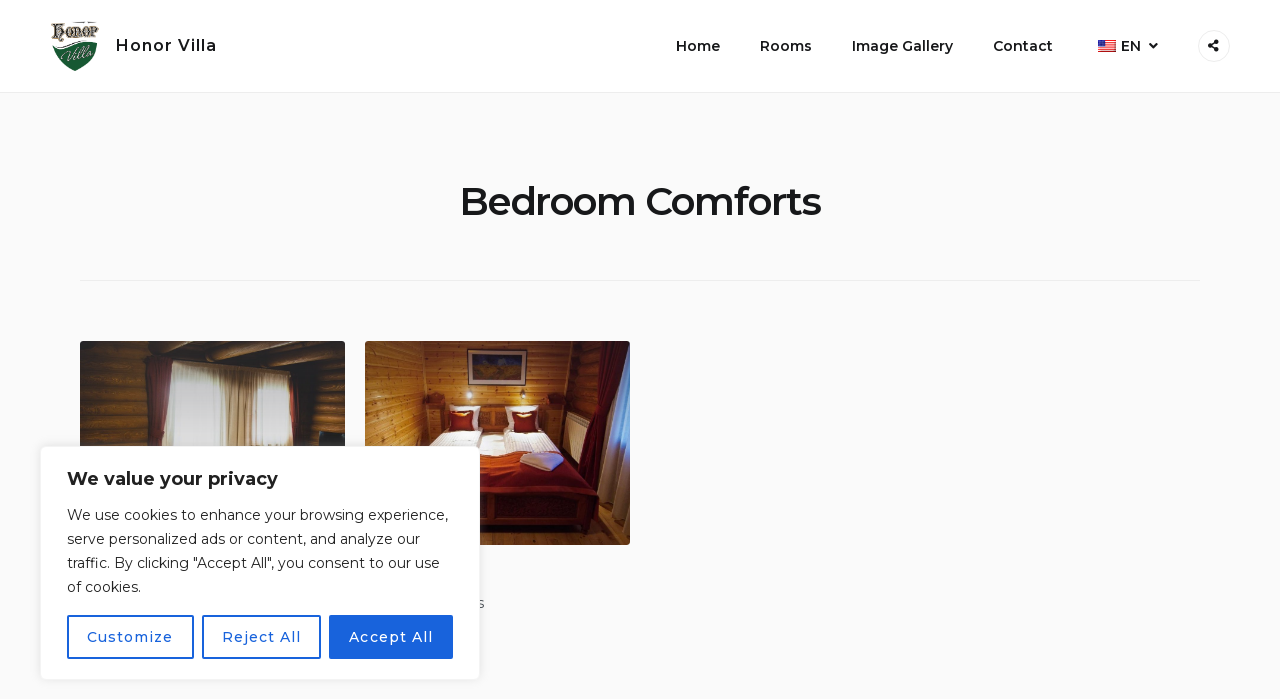

--- FILE ---
content_type: text/css
request_url: https://honorvilla.ro/wp-content/plugins/mphb-styles/assets/css/style.css?ver=1.1.5
body_size: 342
content:
.mphb_sc_booking_form-wrapper.is-style-horizontal-form form,.mphb_sc_search-wrapper.is-style-horizontal-form form,.mphb_widget_search-form.is-style-horizontal-form{display:-webkit-box;display:-ms-flexbox;display:flex;-ms-flex-wrap:wrap;flex-wrap:wrap}@media (min-width:768px){.mphb_sc_booking_form-wrapper.is-style-horizontal-form form,.mphb_sc_search-wrapper.is-style-horizontal-form form,.mphb_widget_search-form.is-style-horizontal-form{-webkit-box-align:end;-ms-flex-align:end;align-items:flex-end;margin:0 -10px;-ms-flex-wrap:nowrap;flex-wrap:nowrap}}.mphb_sc_booking_form-wrapper.is-style-horizontal-form form>*,.mphb_sc_search-wrapper.is-style-horizontal-form form>*,.mphb_widget_search-form.is-style-horizontal-form>*{-webkit-box-sizing:border-box;box-sizing:border-box;-webkit-box-flex:1;-ms-flex:1 0 auto;flex:1 0 auto;width:100%;max-width:100%;margin-bottom:1.5em;padding:0}@media (min-width:768px){.mphb_sc_booking_form-wrapper.is-style-horizontal-form form>*,.mphb_sc_search-wrapper.is-style-horizontal-form form>*,.mphb_widget_search-form.is-style-horizontal-form>*{padding:0 10px;-webkit-box-flex:1;-ms-flex:1 1 auto;flex:1 1 auto;width:auto}}.mphb_sc_booking_form-wrapper.is-style-horizontal-form form>* input,.mphb_sc_booking_form-wrapper.is-style-horizontal-form form>* select,.mphb_sc_search-wrapper.is-style-horizontal-form form>* input,.mphb_sc_search-wrapper.is-style-horizontal-form form>* select,.mphb_widget_search-form.is-style-horizontal-form>* input,.mphb_widget_search-form.is-style-horizontal-form>* select{width:100%;margin:0;display:block}.mphb_sc_booking_form-wrapper.is-style-horizontal-form form .mphb_sc_search-submit-button-wrapper,.mphb_sc_search-wrapper.is-style-horizontal-form form .mphb_sc_search-submit-button-wrapper,.mphb_widget_search-form.is-style-horizontal-form .mphb_sc_search-submit-button-wrapper{margin-top:0}.mphb_sc_booking_form-wrapper.is-style-horizontal-form form .mphb-required-fields-tip,.mphb_sc_search-wrapper.is-style-horizontal-form form .mphb-required-fields-tip,.mphb_widget_search-form.is-style-horizontal-form .mphb-required-fields-tip{display:none}.mphb_sc_booking_form-wrapper.is-style-horizontal-form form .button,.mphb_sc_search-wrapper.is-style-horizontal-form form .button,.mphb_widget_search-form.is-style-horizontal-form .button{margin:0}@media (min-width:768px){.mphb_sc_search-wrapper.mphbs-wrap form,.mphb_sc_booking_form-wrapper.mphbs-wrap form{-ms-flex-wrap:wrap;flex-wrap:wrap}.mphb_sc_search-wrapper.mphbs-fw-20 form>p,.mphb_sc_booking_form-wrapper.mphbs-fw-20 form>p{width:100%;max-width:20%}.mphb_sc_search-wrapper.mphbs-fw-25 form>p,.mphb_sc_booking_form-wrapper.mphbs-fw-25 form>p{width:100%;max-width:25%}.mphb_sc_search-wrapper.mphbs-fw-33 form>p,.mphb_sc_booking_form-wrapper.mphbs-fw-33 form>p{width:100%;max-width:33.33%}.mphb_sc_search-wrapper.mphbs-fw-50 form>p,.mphb_sc_booking_form-wrapper.mphbs-fw-50 form>p{width:100%;max-width:50%}.mphb_sc_search-wrapper.mphbs-fw-100 form>p,.mphb_sc_booking_form-wrapper.mphbs-fw-100 form>p{width:100%;max-width:100%}}.mphb_sc_search-wrapper.mphbs-fluid-button .mphb-reserve-btn-wrapper,.mphb_sc_search-wrapper.mphbs-fluid-button .mphb_sc_search-submit-button-wrapper,.mphb_sc_booking_form-wrapper.mphbs-fluid-button .mphb-reserve-btn-wrapper,.mphb_sc_booking_form-wrapper.mphbs-fluid-button .mphb_sc_search-submit-button-wrapper{max-width:100%;width:auto}.mphb_sc_search-wrapper.mphbs-fluid-button .mphb-reserve-btn-wrapper .button,.mphb_sc_search-wrapper.mphbs-fluid-button .mphb_sc_search-submit-button-wrapper .button,.mphb_sc_booking_form-wrapper.mphbs-fluid-button .mphb-reserve-btn-wrapper .button,.mphb_sc_booking_form-wrapper.mphbs-fluid-button .mphb_sc_search-submit-button-wrapper .button{width:100%}.mphb_sc_booking_form-wrapper.is-style-horizontal-form .mphb-reserve-btn-wrapper{margin-top:0}.mphb_sc_booking_form-wrapper.is-style-horizontal-form.is-direct-booking .mphb-booking-form{-ms-flex-wrap:wrap;flex-wrap:wrap}.mphb_sc_booking_form-wrapper.is-style-horizontal-form.is-direct-booking .mphb-booking-form>*.mphb-reserve-room-section{width:100%}.mphb_sc_booking_form-wrapper.is-style-horizontal-form.is-direct-booking .mphb-reserve-btn-wrapper{position:relative}@media (min-width:768px){.mphb_sc_booking_form-wrapper.is-style-horizontal-form.is-direct-booking .mphb-reserve-btn-wrapper .mphb-preloader{position:absolute;left:50%;top:105%;-webkit-transform:translateX(-50%);-ms-transform:translateX(-50%);transform:translateX(-50%)}}.mphb_sc_booking_form-wrapper.is-style-horizontal-form.is-direct-booking .mphb-reserve-btn-wrapper .button{white-space:normal}.mphb_sc_booking_form-wrapper.mphbs-hide-rf-tip .mphb-required-fields-tip,.mphb_sc_search-wrapper.mphbs-hide-rf-tip .mphb-required-fields-tip{display:none}.mphb_sc_booking_form-wrapper.mphbs-hide-labels br,.mphb_sc_booking_form-wrapper.mphbs-hide-labels label,.mphb_sc_search-wrapper.mphbs-hide-labels br,.mphb_sc_search-wrapper.mphbs-hide-labels label{display:none}.mphb_sc_booking_form-wrapper.mphbs-no-paddings form,.mphb_sc_search-wrapper.mphbs-no-paddings form{margin:0}.mphb_sc_booking_form-wrapper.mphbs-no-paddings form>*,.mphb_sc_search-wrapper.mphbs-no-paddings form>*{padding:0}@media (min-width:768px){.mphb_widget_search-form.mphbs-wrap{-ms-flex-wrap:wrap;flex-wrap:wrap}.mphb_widget_search-form.mphbs-fw-20>p{width:100%;max-width:20%}.mphb_widget_search-form.mphbs-fw-25>p{width:100%;max-width:25%}.mphb_widget_search-form.mphbs-fw-33>p{width:100%;max-width:33.33%}.mphb_widget_search-form.mphbs-fw-50>p{width:100%;max-width:50%}.mphb_widget_search-form.mphbs-fw-100>p{width:100%;max-width:100%}}.mphb_widget_search-form.mphbs-fluid-button .mphb_widget_search-submit-button-wrapper{max-width:100%;width:auto}.mphb_widget_search-form.mphbs-fluid-button .mphb_widget_search-submit-button-wrapper .button{width:100%}

--- FILE ---
content_type: text/css
request_url: https://honorvilla.ro/wp-content/themes/booklium/style.css?ver=1.4.0
body_size: 16094
content:
.hidden{display:none}.bring-to-top{z-index:10}html{line-height:1.15;-webkit-text-size-adjust:100%}body{margin:0}h1{font-size:2em;margin:.67em 0}hr{-webkit-box-sizing:content-box;box-sizing:content-box;height:0;overflow:visible}pre{font-family:monospace,monospace;font-size:1em}a{background-color:transparent}abbr[title]{border-bottom:none;text-decoration:underline;-webkit-text-decoration:underline dotted;text-decoration:underline dotted}b,strong{font-weight:bolder}code,kbd,samp{font-family:monospace,monospace;font-size:1em}small{font-size:80%}sub,sup{font-size:75%;line-height:0;position:relative;vertical-align:baseline}sub{bottom:-.25em}sup{top:-.5em}img{border-style:none}button,input,optgroup,select,textarea{font-family:inherit;font-size:100%;line-height:1.15;margin:0}button,input{overflow:visible}button,select{text-transform:none}button,[type="button"],[type="reset"],[type="submit"]{-webkit-appearance:button}button::-moz-focus-inner,[type="button"]::-moz-focus-inner,[type="reset"]::-moz-focus-inner,[type="submit"]::-moz-focus-inner{border-style:none;padding:0}button:-moz-focusring,[type="button"]:-moz-focusring,[type="reset"]:-moz-focusring,[type="submit"]:-moz-focusring{outline:1px dotted ButtonText}fieldset{padding:.35em .75em .625em}legend{-webkit-box-sizing:border-box;box-sizing:border-box;color:inherit;display:table;max-width:100%;padding:0;white-space:normal}progress{vertical-align:baseline}textarea{overflow:auto}[type="checkbox"],[type="radio"]{-webkit-box-sizing:border-box;box-sizing:border-box;padding:0}[type="number"]::-webkit-inner-spin-button,[type="number"]::-webkit-outer-spin-button{height:auto}[type="search"]{-webkit-appearance:textfield;outline-offset:-2px}[type="search"]::-webkit-search-decoration{-webkit-appearance:none}::-webkit-file-upload-button{-webkit-appearance:button;font:inherit}details{display:block}summary{display:list-item}template{display:none}[hidden]{display:none}body,button,input,select,optgroup,textarea{color:#3b4249;font-family:"Montserrat",sans-serif;font-weight:400;font-size:16px;font-size:1rem;line-height:1.75}h1,h2,h3,h4,h5,h6{clear:both;margin-top:1.5em;margin-bottom:.5em;font-weight:600;line-height:1.48;color:#17181a;letter-spacing:-.03em}h1:first-child,h2:first-child,h3:first-child,h4:first-child,h5:first-child,h6:first-child{margin-top:0}h1:last-child,h2:last-child,h3:last-child,h4:last-child,h5:last-child,h6:last-child{margin-bottom:0}h1{font-size:31px;font-size:1.9375rem}h2{font-size:25px;font-size:1.5625rem}h3{font-size:20px;font-size:1.25rem}h4{font-size:16px;font-size:1rem}h5{font-size:13px;font-size:.8125rem}h6{font-size:11px;font-size:.6875rem;text-transform:uppercase}p{margin-bottom:1.5em;margin-top:0}p:last-child{margin-bottom:0}dfn,em,i{font-style:italic}blockquote{padding-left:2.5rem;padding-top:.4rem;position:relative;color:#17181a;font-size:14px;font-size:.875rem}blockquote:before{content:"\f10d";font-family:"Font Awesome 5 Free";font-weight:900;position:absolute;top:0;left:0;font-size:18px;font-size:1.125rem}blockquote cite{font-size:12px;font-size:.75rem;color:#3b4249;font-style:normal}blockquote cite:before{content:'-';margin-right:.25rem}blockquote p{margin-bottom:1em}blockquote p:last-child{margin-bottom:0}address{margin:0 0 1.5em}pre{background:#eee;font-family:"Courier 10 Pitch",Courier,monospace;font-size:15px;font-size:.9375rem;line-height:1.6;margin-bottom:1.6em;max-width:100%;overflow:auto;padding:1.6em}pre:last-child{margin-bottom:0}code,kbd,tt,var{font-family:Monaco,Consolas,"Andale Mono","DejaVu Sans Mono",monospace;font-size:15px;font-size:.9375rem}abbr,acronym{border-bottom:1px dotted #666;cursor:help}mark,ins{background:#fff9c0;text-decoration:none}big{font-size:125%}b,strong{font-weight:600}html{-webkit-box-sizing:border-box;box-sizing:border-box}*,*:before,*:after{-webkit-box-sizing:inherit;box-sizing:inherit}body{background:#fafafa}hr{background-color:#ededed;border:0;height:1px;margin-bottom:1.5em}ul,ol{margin:0 0 1.5em;padding-left:.75em}ul>li,ol>li{margin-bottom:.75em}ul>li:last-child,ol>li:last-child{margin-bottom:0}ul{list-style:disc}ol{list-style:decimal}li>ul,li>ol{margin-bottom:0;margin-top:.75em}dt{font-weight:600}dd{margin:0 1.5em 1.5em}img{height:auto;max-width:100%}figure{margin:1em 0}table{margin:0 0 1.5em;width:100%;border-collapse:collapse;text-align:left}th{font-weight:600}td,th{padding:1rem 1.25rem;border:1px solid #ededed}button,input[type="button"],input[type="reset"],input[type="submit"],.button,.more-link,.page-footer .post-edit-link{display:inline-block;border:2px solid transparent;border-radius:3px;background-color:#13b0bb;color:#fff;font-size:14px;font-size:.875rem;line-height:1.15;font-weight:600;letter-spacing:.075em;-webkit-transition:.3s ease;-o-transition:.3s ease;transition:.3s ease;padding:15px 30px;text-align:center}button:hover,input[type="button"]:hover,input[type="reset"]:hover,input[type="submit"]:hover,.button:hover,.more-link:hover,.page-footer .post-edit-link:hover{border-color:#13b0bb;background-color:#fafafa;color:#17181a;text-decoration:none;cursor:pointer}button:focus,button:active,input[type="button"]:focus,input[type="button"]:active,input[type="reset"]:focus,input[type="reset"]:active,input[type="submit"]:focus,input[type="submit"]:active,.button:focus,.button:active,.more-link:focus,.more-link:active,.page-footer .post-edit-link:focus,.page-footer .post-edit-link:active{text-decoration:none;outline:none}.more-link{margin-top:1rem}.page-footer .post-edit-link{background:#f3f3f3;color:#17181a}.page-footer .post-edit-link:hover{background:transparent}input[type="text"],input[type="email"],input[type="url"],input[type="password"],input[type="search"],input[type="number"],input[type="tel"],input[type="range"],input[type="date"],input[type="month"],input[type="week"],input[type="time"],input[type="datetime"],input[type="datetime-local"],input[type="color"],textarea,select{border:1px solid #ededed;border-radius:3px;padding:.75rem 1.25rem;display:block;width:100%;-webkit-transition:.3s ease;-o-transition:.3s ease;transition:.3s ease;font-size:14px;font-size:.875rem;background-color:#fff}input[type="text"]:focus,input[type="email"]:focus,input[type="url"]:focus,input[type="password"]:focus,input[type="search"]:focus,input[type="number"]:focus,input[type="tel"]:focus,input[type="range"]:focus,input[type="date"]:focus,input[type="month"]:focus,input[type="week"]:focus,input[type="time"]:focus,input[type="datetime"]:focus,input[type="datetime-local"]:focus,input[type="color"]:focus,textarea:focus,select:focus{border-color:#13b0bb;outline:none}@media all and (-ms-high-contrast:none),(-ms-high-contrast:active){input[type="text"],input[type="email"],input[type="url"],input[type="password"],input[type="search"],input[type="number"],input[type="tel"],input[type="range"],input[type="date"],input[type="month"],input[type="week"],input[type="time"],input[type="datetime"],input[type="datetime-local"],input[type="color"]{height:50px}}select{-webkit-appearance:none;-moz-appearance:none;appearance:none;height:50px;background:#fff url(img/angle-down-solid.svg?v=2.2) no-repeat top 1rem right 1.25rem;padding-right:2.5rem}select::-ms-expand{display:none}textarea{width:100%}label{font-size:14px;font-size:.875rem;color:#17181a;font-weight:500;margin-bottom:.25rem;display:inline-block}label:last-child{margin-bottom:0}input[type="radio"],input[type="checkbox"]{margin:0 14px 2px 0;line-height:normal;display:inline-block;vertical-align:middle}input[type="radio"]+label,input[type="checkbox"]+label{display:inline}form>*{margin-bottom:1.875rem}form>*:last-child{margin-bottom:0}fieldset{border:1px solid #ededed;padding:1.25rem;border-radius:3px}fieldset legend{padding:0 .625rem;font-weight:500}a{color:#13b0bb;text-decoration:none;-webkit-transition:.3s ease;-o-transition:.3s ease;transition:.3s ease}a:hover,a:focus,a:active{text-decoration:underline}.main-navigation{clear:both;display:block;float:left;width:100%}.main-navigation ul{list-style:none;margin:0;padding-left:0}.main-navigation ul ul a{font-weight:500}.main-navigation ul li:hover>ul,.main-navigation ul li.focus>ul{left:auto}.main-navigation li{position:relative}.main-navigation li:hover>a,.main-navigation li:hover>button,.main-navigation li.focus>a,.main-navigation li.focus>button{color:#13b0bb}.main-navigation a{display:block;text-decoration:none;font-weight:600;color:#17181a}.main-navigation .current_page_item>*,.main-navigation .current-menu-item>*,.main-navigation .current_page_ancestor>*,.main-navigation .current-menu-ancestor>*{color:#13b0bb}.mobile-social-menu.social-menu-wrapper{display:block;padding:0 1.25rem}@media (min-width:992px){.mobile-social-menu.social-menu-wrapper{display:none}}.mobile-social-menu.social-menu-wrapper .social-menu{max-width:380px;margin:0 auto;padding:1.875rem 0;border-top:1px solid #ededed;-webkit-box-orient:horizontal;-webkit-box-direction:normal;-ms-flex-direction:row;flex-direction:row;-webkit-box-pack:start;-ms-flex-pack:start;justify-content:flex-start}.mobile-social-menu.social-menu-wrapper .social-menu li{margin:0 1.25rem 0 0}.mobile-social-menu.social-menu-wrapper .social-menu li:last-child{margin-right:0}.footer-menu{display:-webkit-box;display:-ms-flexbox;display:flex;-ms-flex-wrap:wrap;flex-wrap:wrap;-webkit-box-pack:center;-ms-flex-pack:center;justify-content:center;list-style:none;padding:0;margin:0}.footer-menu li{padding:0;margin:0}.footer-menu li:after{content:'/';margin:0 12px}.footer-menu li:last-child:after{display:none}.footer-menu a{color:inherit}.footer-menu a:hover{text-decoration:none;color:#13b0bb}.menu-toggle,.main-navigation.toggled ul{display:block}.site-main .comment-navigation,.site-main .posts-navigation{margin:0 0 1.5em;overflow:hidden}.comment-navigation .nav-previous,.posts-navigation .nav-previous{float:left;width:50%}.comment-navigation .nav-next,.posts-navigation .nav-next{float:right;text-align:right;width:50%}.navigation.pagination,.woocommerce-pagination{max-width:664px;margin:5rem auto 0;color:#17181a;font-size:14px;font-size:.875rem;font-weight:600}.navigation.pagination .nav-links,.woocommerce-pagination .nav-links{display:-webkit-box;display:-ms-flexbox;display:flex;-webkit-box-pack:center;-ms-flex-pack:center;justify-content:center;-webkit-box-align:center;-ms-flex-align:center;align-items:center;-ms-flex-wrap:wrap;flex-wrap:wrap}.navigation.pagination .page-numbers,.woocommerce-pagination .page-numbers{width:50px;height:50px;border-radius:3px;border:2px solid transparent;color:inherit;display:-webkit-box;display:-ms-flexbox;display:flex;-webkit-box-align:center;-ms-flex-align:center;align-items:center;-webkit-box-pack:center;-ms-flex-pack:center;justify-content:center;margin:0 5px 5px 0}.navigation.pagination .page-numbers:last-child,.woocommerce-pagination .page-numbers:last-child{margin:0 0 5px 0}.navigation.pagination .page-numbers:hover,.woocommerce-pagination .page-numbers:hover{text-decoration:none;border-color:#13b0bb}.navigation.pagination .page-numbers.current,.woocommerce-pagination .page-numbers.current{background:#ebebec}.navigation.pagination .page-numbers.current:hover,.woocommerce-pagination .page-numbers.current:hover{border-color:transparent}.navigation.pagination .page-numbers.dots:hover,.woocommerce-pagination .page-numbers.dots:hover{border-color:transparent}.navigation.pagination .page-numbers.prev,.navigation.pagination .page-numbers.next,.woocommerce-pagination .page-numbers.prev,.woocommerce-pagination .page-numbers.next{width:auto}.navigation.pagination .page-numbers.prev:hover,.navigation.pagination .page-numbers.next:hover,.woocommerce-pagination .page-numbers.prev:hover,.woocommerce-pagination .page-numbers.next:hover{border-color:transparent;color:#13b0bb}.navigation.pagination .page-numbers.prev,.woocommerce-pagination .page-numbers.prev{margin-right:15px}.navigation.pagination .page-numbers.next,.woocommerce-pagination .page-numbers.next{margin-left:15px}.social-menu a[href*="twitter.com"]:before,.social-menu a[href*="facebook.com"]:before,.social-menu a[href*="plus.google.com"]:before,.social-menu a[href*="pinterest.com"]:before,.social-menu a[href*="foursquare.com"]:before,.social-menu a[href*="yahoo.com"]:before,.social-menu a[href*="skype:"]:before,.social-menu a[href*="yelp.com"]:before,.social-menu a[href*="linkedin.com"]:before,.social-menu a[href*="viadeo.com"]:before,.social-menu a[href*="xing.com"]:before,.social-menu a[href*="soundcloud.com"]:before,.social-menu a[href*="spotify.com"]:before,.social-menu a[href*="last.fm"]:before,.social-menu a[href*="youtube.com"]:before,.social-menu a[href*="vimeo.com"]:before,.social-menu a[href*="vine.com"]:before,.social-menu a[href*="flickr.com"]:before,.social-menu a[href*="500px.com"]:before,.social-menu a[href*="instagram.com"]:before,.social-menu a[href*="tumblr.com"]:before,.social-menu a[href*="reddit.com"]:before,.social-menu a[href*="dribbble.com"]:before,.social-menu a[href*="stumbleupon.com"]:before,.social-menu a[href*="digg.com"]:before,.social-menu a[href*="behance.net"]:before,.social-menu a[href*="delicious.com"]:before,.social-menu a[href*="deviantart.com"]:before,.social-menu a[href*="play.com"]:before,.social-menu a[href*="wikipedia.com"]:before,.social-menu a[href*="apple.com"]:before,.social-menu a[href*="github.com"]:before,.social-menu a[href*="github.io"]:before,.social-menu a[href*="windows.com"]:before,.social-menu a[href*="tripadvisor."]:before,.social-menu a[href*="slideshare.net"]:before,.social-menu a[href*=".rss"]:before,.social-menu a[href*="vk.com"]:before{font-weight:normal}.social-menu{list-style:none;display:-webkit-box;display:-ms-flexbox;display:flex;-webkit-box-pack:center;-ms-flex-pack:center;justify-content:center;-webkit-box-align:center;-ms-flex-align:center;align-items:center;-ms-flex-wrap:wrap;flex-wrap:wrap;-webkit-box-orient:vertical;-webkit-box-direction:normal;-ms-flex-direction:column;flex-direction:column;margin:0;padding:0}.social-menu li{margin-bottom:13px}.social-menu li:last-child{margin-bottom:0}.social-menu a{text-align:center;position:relative;color:#17181a;text-decoration:none}.social-menu a:hover:before{background:#13b0bb;color:#fff;border-color:#13b0bb}.social-menu a .menu-text{clip:rect(1px,1px,1px,1px);position:absolute!important;height:1px;width:1px;overflow:hidden}.social-menu a:before{font:1rem/1 "Font Awesome 5 Brands","Font Awesome 5 Free";font-size:12px;font-size:.75rem;text-rendering:auto;-webkit-font-smoothing:antialiased;-moz-osx-font-smoothing:grayscale;text-indent:0;display:inline-block!important;content:"\f129";font-weight:700;margin-right:0;width:32px;height:32px;line-height:31px;border-radius:50%;border:1px solid #ededed;-webkit-transition:.3s ease;-o-transition:.3s ease;transition:.3s ease}@media all and (-ms-high-contrast:none),(-ms-high-contrast:active){.social-menu a:before{font-family:"Font Awesome 5 Brands","Font Awesome 5 Free"}}.social-menu a:empty{width:1em}.social-menu a[href*="twitter.com"]:before{content:"\f099"}.social-menu a[href*="facebook.com"]:before{content:"\f39e"}.social-menu a[href*="google.com"]:before{content:"\f2b3"}.social-menu a[href*="/map"]:before{content:"\f041"}.social-menu a[href*="pinterest.com"]:before{content:"\f0d2"}.social-menu a[href*="foursquare.com"]:before{content:"\f180"}.social-menu a[href*="yahoo.com"]:before{content:"\f19e"}.social-menu a[href*="skype:"]:before{content:"\f17e"}.social-menu a[href*="yelp.com"]:before{content:"\f1e9"}.social-menu a[href*="linkedin.com"]:before{content:"\f08c"}.social-menu a[href*="viadeo.com"]:before{content:"\f2a9"}.social-menu a[href*="xing.com"]:before{content:"\f168"}.social-menu a[href*="soundcloud.com"]:before{content:"\f1be"}.social-menu a[href*="spotify.com"]:before{content:"\f1bc"}.social-menu a[href*="last.fm"]:before{content:"\f202"}.social-menu a[href*="youtube.com"]:before{content:"\f167"}.social-menu a[href*="vimeo.com"]:before{content:"\f40a"}.social-menu a[href*="vine.com"]:before{content:"\f1ca"}.social-menu a[href*="flickr.com"]:before{content:"\f16e"}.social-menu a[href*="500px.com"]:before{content:"\f26e"}.social-menu a[href*="instagram.com"]:before{content:"\f16d"}.social-menu a[href*="tumblr.com"]:before{content:"\f173"}.social-menu a[href*="reddit.com"]:before{content:"\f1a1"}.social-menu a[href*="dribbble.com"]:before{content:"\f17d"}.social-menu a[href*="stumbleupon.com"]:before{content:"\f1a4"}.social-menu a[href*="digg.com"]:before{content:"\f1a6"}.social-menu a[href*="behance.net"]:before{content:"\f1b4"}.social-menu a[href*="delicious.com"]:before{content:"\f1a5"}.social-menu a[href*="deviantart.com"]:before{content:"\f1bd"}.social-menu a[href*="play.com"]:before{content:"\f04b"}.social-menu a[href*="wikipedia.com"]:before{content:"\f266"}.social-menu a[href*="apple.com"]:before{content:"\f179"}.social-menu a[href*="github.com"]:before{content:"\f09b"}.social-menu a[href*="github.io"]:before{content:"\f09b"}.social-menu a[href*="windows.com"]:before{content:"\f17a"}.social-menu a[href*="tripadvisor."]:before{content:"\f262"}.social-menu a[href*="slideshare.net"]:before{content:"\f1e7"}.social-menu a[href*=".rss"]:before{content:"\f09e"}.social-menu a[href*="vk.com"]:before{content:"\f189"}.social-menu a[href*="tel:"]:before{content:"\f095"}.social-menu a[href*="mailto:"]:before{content:"\f0e0"}.screen-reader-text{border:0;clip:rect(1px,1px,1px,1px);-webkit-clip-path:inset(50%);clip-path:inset(50%);height:1px;margin:-1px;overflow:hidden;padding:0;position:absolute!important;width:1px;word-wrap:normal!important}.screen-reader-text:focus{background-color:#f1f1f1;border-radius:3px;-webkit-box-shadow:0 0 2px 2px rgba(0,0,0,.6);box-shadow:0 0 2px 2px rgba(0,0,0,.6);clip:auto!important;-webkit-clip-path:none;clip-path:none;color:#21759b;display:block;font-size:14px;font-size:.875rem;font-weight:bold;height:auto;left:5px;line-height:normal;padding:15px 23px 14px;text-decoration:none;top:5px;width:auto;z-index:100000}#content[tabindex="-1"]:focus{outline:0}.alignleft{display:inline;float:left;margin-right:1.5em;margin-bottom:1.5em;margin-top:.875em}.alignright{display:inline;float:right;margin-left:1.5em;margin-bottom:1.5em;margin-top:.875em}.aligncenter{margin-bottom:1.5em;margin-top:.875em;clear:both;display:block;margin-left:auto;margin-right:auto}.clear:before,.clear:after,.entry-content:before,.entry-content:after,.comment-content:before,.comment-content:after,.site-content:before,.site-content:after{content:"";display:table;table-layout:fixed}.clear:after,.entry-content:after,.comment-content:after,.site-header:after,.site-content:after,.site-footer:after{clear:both}.widget{margin:0 0 2.5rem}.widget:last-child{margin-bottom:0}.widget select{max-width:100%}.widget .widget-title{font-size:16px;font-size:1rem;margin-bottom:1.25rem}.widget_search label{margin-bottom:0}@media (max-width:767px){.widget_search label{width:100%;margin-bottom:1.25rem}.widget_search .search-submit{width:100%}}.widget_nav_menu ul{list-style:none}.widget_nav_menu .menu{margin:0;padding:0}.widget_nav_menu a{color:inherit}.widget_nav_menu a:hover{color:#13b0bb;text-decoration:none}.an_mailchimp_wrapper form>*,.widget_an_mailchimp form>*{margin-bottom:.625rem}.an_mailchimp_wrapper form>*:last-child,.widget_an_mailchimp form>*:last-child{margin-bottom:0}.an_mailchimp_wrapper label,.widget_an_mailchimp label{width:100%}.widget_calendar table caption{font-size:16px;font-size:1rem;color:#17181a;margin-bottom:.5em}.widget_calendar table thead{text-align:center}.widget_calendar table thead th{color:#17181a;font-weight:500;padding:.5em .25em}.widget_calendar table tbody{text-align:center;font-weight:400}.widget_calendar table tbody td{padding:.5em .25em}.widget_calendar table tbody a{font-weight:600}.widget_calendar table tfoot td{border:0;padding:.5em 0}.widget-icon-list{list-style:none;padding:0;margin:0}.widget-icon-list li{display:table-row}.widget-icon-list li:last-child>*{padding-bottom:0}.widget-icon-list li>*{display:table-cell;padding-bottom:1.5em}.widget-icon-list li .icon{width:30px;color:#17181a}@media (min-width:992px){.site{padding-left:100px}}.content-area{padding:50px 25px 25px}@media (min-width:768px){.content-area{padding:80px 50px 50px}}@media (min-width:992px){.content-area{padding-left:80px;padding-right:80px}}body.site-wide .site{padding:0}body.site-boxed .site-header,body.site-wide .site-header{position:relative;width:100%;-webkit-box-orient:horizontal;-webkit-box-direction:normal;-ms-flex-direction:row;flex-direction:row;-webkit-box-pack:start;-ms-flex-pack:start;justify-content:flex-start;border-bottom:1px solid #ededed;padding:1rem 1.5625rem}@media (min-width:992px){body.site-boxed .site-header,body.site-wide .site-header{padding:1rem 3.125rem}}body.site-boxed .site-branding,body.site-wide .site-branding{position:relative;-webkit-transform:none;-ms-transform:none;transform:none;top:auto;left:auto;margin-right:1.25rem;padding-top:5px;padding-bottom:5px}body.site-boxed .site-branding .site-title,body.site-wide .site-branding .site-title{white-space:normal}body.site-boxed .site-branding .custom-logo-link img,body.site-wide .site-branding .custom-logo-link img{-webkit-transform:none;-ms-transform:none;transform:none;max-width:none;width:auto;max-height:50px}body.site-boxed .main-navigation-wrapper,body.site-wide .main-navigation-wrapper{margin-left:auto;-webkit-box-flex:1;-ms-flex:1 0 auto;flex:1 0 auto}body.site-boxed .main-navigation-wrapper .menu-toggle,body.site-wide .main-navigation-wrapper .menu-toggle{display:block;margin-left:auto}@media (min-width:992px){body.site-boxed .main-navigation-wrapper .menu-toggle,body.site-wide .main-navigation-wrapper .menu-toggle{display:none}}body.site-boxed .main-navigation-wrapper.toggled .main-navigation,body.site-wide .main-navigation-wrapper.toggled .main-navigation{display:block}@media (min-width:992px){body.site-boxed .main-navigation-wrapper.toggled .main-navigation,body.site-wide .main-navigation-wrapper.toggled .main-navigation{display:-webkit-box;display:-ms-flexbox;display:flex}}body.site-boxed .primary-menu-more-toggle,body.site-wide .primary-menu-more-toggle{background:transparent;border:0;color:#17181a}body.site-boxed .primary-menu-more-toggle.is-empty,body.site-wide .primary-menu-more-toggle.is-empty{display:none}body.site-boxed .main-navigation,body.site-wide .main-navigation{display:none}@media (min-width:992px){body.site-boxed .main-navigation,body.site-wide .main-navigation{display:-webkit-box;display:-ms-flexbox;display:flex;-webkit-box-pack:end;-ms-flex-pack:end;justify-content:flex-end;float:none}}body.site-boxed .main-navigation .primary-menu-container,body.site-wide .main-navigation .primary-menu-container{display:block}@media (min-width:992px){body.site-boxed .main-navigation .primary-menu-container,body.site-wide .main-navigation .primary-menu-container{display:-webkit-inline-box;display:-ms-inline-flexbox;display:inline-flex}}body.site-boxed .main-navigation .primary-menu-more,body.site-wide .main-navigation .primary-menu-more{display:none}@media (min-width:992px){body.site-boxed .main-navigation .primary-menu-more,body.site-wide .main-navigation .primary-menu-more{display:-webkit-inline-box;display:-ms-inline-flexbox;display:inline-flex}body.site-boxed .main-navigation .menu,body.site-wide .main-navigation .menu{display:inline-block}body.site-boxed .main-navigation .menu>li,body.site-wide .main-navigation .menu>li{float:left}}body.site-boxed .main-navigation .menu>li>a,body.site-wide .main-navigation .menu>li>a{font-weight:600}body.site-boxed .main-navigation .menu a,body.site-wide .main-navigation .menu a{font-size:14px;font-size:.875rem;padding:.75rem 1.25rem}body.site-boxed .main-navigation .menu li,body.site-wide .main-navigation .menu li{position:relative;margin:0}body.site-boxed .main-navigation .menu .menu-item-has-children>a,body.site-wide .main-navigation .menu .menu-item-has-children>a{position:relative}@media (min-width:992px){body.site-boxed .main-navigation .menu .menu-item-has-children>a:after,body.site-wide .main-navigation .menu .menu-item-has-children>a:after{margin-left:.5rem;font-weight:900;content:"\f107";font-family:"Font Awesome 5 Free";-webkit-transition:-webkit-transform .3s ease;transition:-webkit-transform .3s ease;-o-transition:transform .3s ease;transition:transform .3s ease;transition:transform .3s ease , -webkit-transform .3s ease}body.site-boxed .main-navigation .menu .menu-item-has-children:hover>.sub-menu,body.site-wide .main-navigation .menu .menu-item-has-children:hover>.sub-menu{top:100%;opacity:1;visibility:visible}}body.site-boxed .main-navigation .submenu-toggle,body.site-wide .main-navigation .submenu-toggle{top:.75rem}@media (min-width:992px){body.site-boxed .main-navigation .submenu-toggle,body.site-wide .main-navigation .submenu-toggle{display:none}}body.site-boxed .main-navigation .sub-menu,body.site-wide .main-navigation .sub-menu{display:none;-webkit-transition:.3s ease;-o-transition:.3s ease;transition:.3s ease;z-index:10}@media (min-width:992px){body.site-boxed .main-navigation .sub-menu,body.site-wide .main-navigation .sub-menu{display:block;position:absolute;top:120%;opacity:0;visibility:hidden;left:0;background:#fff;-webkit-box-shadow:0 0 40px 0 rgba(0,0,0,.09);box-shadow:0 0 40px 0 rgba(0,0,0,.09);border-radius:3px;padding:1.25rem 0}}body.site-boxed .main-navigation .sub-menu.toggled-on,body.site-wide .main-navigation .sub-menu.toggled-on{display:block}@media (min-width:992px){body.site-boxed .main-navigation .sub-menu.toleft,body.site-wide .main-navigation .sub-menu.toleft{left:auto;right:0}body.site-boxed .main-navigation .sub-menu a,body.site-wide .main-navigation .sub-menu a{width:235px}}body.site-boxed .main-navigation .sub-menu>li a,body.site-wide .main-navigation .sub-menu>li a{padding:.5rem 2.5rem}body.site-boxed .main-navigation .sub-menu .menu-item-has-children:hover>a:after,body.site-wide .main-navigation .sub-menu .menu-item-has-children:hover>a:after{-webkit-transform:rotate(-90deg);-ms-transform:rotate(-90deg);transform:rotate(-90deg)}body.site-boxed .main-navigation .sub-menu .menu-item-has-children:hover .sub-menu,body.site-wide .main-navigation .sub-menu .menu-item-has-children:hover .sub-menu{top:0}body.site-boxed .main-navigation .sub-menu .menu-item-has-children>a,body.site-wide .main-navigation .sub-menu .menu-item-has-children>a{padding-right:3.25rem}body.site-boxed .main-navigation .sub-menu .menu-item-has-children>a:after,body.site-wide .main-navigation .sub-menu .menu-item-has-children>a:after{position:absolute;right:2.5rem}body.site-boxed .main-navigation .sub-menu .sub-menu,body.site-wide .main-navigation .sub-menu .sub-menu{margin-left:1.25rem}@media (min-width:992px){body.site-boxed .main-navigation .sub-menu .sub-menu,body.site-wide .main-navigation .sub-menu .sub-menu{left:100%;margin-left:0}body.site-boxed .main-navigation .sub-menu .sub-menu.toleft,body.site-wide .main-navigation .sub-menu .sub-menu.toleft{left:auto;right:100%}}@media screen and (max-width:991px){body.site-boxed .main-navigation,body.site-wide .main-navigation{position:absolute;top: calc(100% + 1px);left:0;right:0;background:#fff;border-bottom:1px solid #ededed}body.site-boxed .main-navigation>*,body.site-wide .main-navigation>*{max-width:380px;margin:0 auto}body.site-boxed .main-navigation .menu,body.site-wide .main-navigation .menu{-webkit-box-orient:vertical;-webkit-box-direction:normal;-ms-flex-direction:column;flex-direction:column;padding:1.875rem 0}body.site-boxed .main-navigation ul,body.site-wide .main-navigation ul{width:100%}}body.site-boxed .social-menu-toggle,body.site-wide .social-menu-toggle{display:-webkit-box;display:-ms-flexbox;display:flex}body.site-boxed .site-header>.social-menu-wrapper,body.site-wide .site-header>.social-menu-wrapper{margin-left:1.25rem;position:relative}body.site-boxed .site-header>.social-menu-wrapper.toggled .social-menu,body.site-wide .site-header>.social-menu-wrapper.toggled .social-menu{visibility:visible;opacity:1;top:130%}body.site-boxed .site-header>.social-menu-wrapper .social-menu,body.site-wide .site-header>.social-menu-wrapper .social-menu{visibility:hidden;opacity:0;position:absolute;top:150%;left:50%;-webkit-transform:translateX(-50%);-ms-transform:translateX(-50%);transform:translateX(-50%);-webkit-transition:.3s ease;-o-transition:.3s ease;transition:.3s ease;z-index:10;border-radius:3px;-webkit-box-shadow:0 0 40px 0 rgba(0,0,0,.09);box-shadow:0 0 40px 0 rgba(0,0,0,.09);background:#fff;overflow:hidden}body.site-boxed .site-header>.social-menu-wrapper .social-menu li,body.site-wide .site-header>.social-menu-wrapper .social-menu li{margin:0}body.site-boxed .site-header>.social-menu-wrapper .social-menu li a:before,body.site-wide .site-header>.social-menu-wrapper .social-menu li a:before{font-size:18px;border:0;border-radius:0;width:50px;height:50px;line-height:50px}body.site-boxed .site{max-width:1530px;margin:0 auto;background:#fff;-webkit-box-shadow:0 0 40px 0 rgba(0,0,0,.09);box-shadow:0 0 40px 0 rgba(0,0,0,.09);padding:0;border-radius:3px}@media screen and (min-width:1530px){body.site-boxed .site{margin:3.125rem auto}}body.site-boxed.blog .site-main article,body.site-boxed.archive .site-main article,body.site-boxed.search .site-main article{-webkit-box-shadow:none;box-shadow:none;padding:0}body.site-boxed.archive .site-main .taxonomy-items-inner-wrapper>*{padding:0 10px}@media (min-width:768px){body.site-boxed.blog.blog-masonry .site-main article .post-thumbnail{margin-bottom:1rem}}body.site-boxed.blog.blog-masonry .site-main article .post-thumbnail img{border-bottom-left-radius:3px;border-bottom-right-radius:3px}body.site-boxed.blog.blog-masonry .site-main article .entry-header{padding:0;background:transparent}@media screen and (min-width:1280px){body.site-boxed.single .site-main>.type-mphb_room_type .entry-content{padding-left:3.75rem}body.site-boxed.single .site-main>.type-mphb_room_type .single-room-form-container{padding-right:3.75rem}}body.site-boxed.single .site-main>.type-mphb_room_type .single-room-form-container .single-room-form-wrapper{-webkit-box-shadow:0 2px 20px 0 rgba(50,54,72,.1);box-shadow:0 2px 20px 0 rgba(50,54,72,.1)}@media screen and (min-width:1280px){body.site-boxed.single .site-main>.type-mphb_room_type .post-thumbnail{padding:0 3.75rem}}body.site-boxed.single .site-main>.type-mphb_room_type .single-room-attributes-wrapper,body.site-boxed.single .site-main>.type-mphb_room_type .single-room-calendar-wrapper{-webkit-box-shadow:0 2px 20px 0 rgba(50,54,72,.1);box-shadow:0 2px 20px 0 rgba(50,54,72,.1)}body.site-boxed .mphb-reviews .mphbr-new-review-box{padding:0;background:transparent;-webkit-box-shadow:none;box-shadow:none}body.site-boxed .mphb_sc_room-wrapper .loop-room-wrapper,body.site-boxed .mphb_sc_rooms-wrapper .loop-room-wrapper,body.site-boxed .mphb_sc_search_results-wrapper .loop-room-wrapper{-webkit-box-shadow:0 2px 20px 0 rgba(50,54,72,.1);box-shadow:0 2px 20px 0 rgba(50,54,72,.1)}body.site-boxed .mphb_sc_room-wrapper.is-style-minimalistic .loop-room-wrapper,body.site-boxed .mphb_sc_rooms-wrapper.is-style-minimalistic .loop-room-wrapper,body.site-boxed .mphb_sc_search_results-wrapper.is-style-minimalistic .loop-room-wrapper{-webkit-box-shadow:none;box-shadow:none}body.site-boxed .mphb_sc_search_results-wrapper .mphb-reservation-cart:not(.mphb-empty-cart),
body.site-boxed .mphb_sc_search_results-wrapper .mphb-recommendation {-webkit-box-shadow:0 2px 20px 0 rgba(50,54,72,.1);box-shadow:0 2px 20px 0 rgba(50,54,72,.1)}body.site-boxed .comment-respond{-webkit-box-shadow:0 2px 20px 0 rgba(50,54,72,.1);box-shadow:0 2px 20px 0 rgba(50,54,72,.1)}body.site-boxed .comment-list .comment-content{-webkit-filter:drop-shadow(0 2px 20px rgba(50,54,72,.08));filter:drop-shadow(0 2px 20px rgba(50,54,72,.08))}body.site-boxed .mphb_sc_checkout-wrapper .mphb-checkout-section{-webkit-box-shadow:0 2px 20px 0 rgba(50,54,72,.1);box-shadow:0 2px 20px 0 rgba(50,54,72,.1)}body.site-boxed .mphb_sc_checkout-wrapper .mphb-checkout-terms-wrapper{-webkit-box-shadow:none;box-shadow:none}body.site-boxed .mphb_sc_booking_confirmation .mphb-booking-details-section{-webkit-box-shadow:0 2px 20px 0 rgba(50,54,72,.1);box-shadow:0 2px 20px 0 rgba(50,54,72,.1)}body.site-boxed .mphb-reviews .mphbr-accommodation-rating{-webkit-box-shadow:0 2px 20px 0 rgba(50,54,72,.1);box-shadow:0 2px 20px 0 rgba(50,54,72,.1)}body.site-boxed.woocommerce-checkout form.checkout_coupon,body.site-boxed.woocommerce-checkout form.woocommerce-form-login,body.site-boxed.woocommerce-checkout #customer_details>*,body.site-boxed.woocommerce-checkout .woocommerce-checkout-order-review{-webkit-box-shadow:0 2px 20px 0 rgba(50,54,72,.1);box-shadow:0 2px 20px 0 rgba(50,54,72,.1)}body.site-boxed .woocommerce-MyAccount-navigation,body.site-boxed .woocommerce-MyAccount-content{-webkit-box-shadow:0 2px 20px 0 rgba(50,54,72,.1);box-shadow:0 2px 20px 0 rgba(50,54,72,.1)}.site-header{position:relative;display:-webkit-box;display:-ms-flexbox;display:flex;-webkit-box-pack:justify;-ms-flex-pack:justify;justify-content:space-between;-webkit-box-align:center;-ms-flex-align:center;align-items:center;z-index:10;padding:1.875rem 25px}@media (min-width:768px){.site-header{padding:1.875rem 50px}}@media (min-width:992px){.site-header{padding:1.875rem;-webkit-box-orient:vertical;-webkit-box-direction:normal;-ms-flex-direction:column;flex-direction:column;position:fixed;top:0;left:0;bottom:0;width:100px}}.site-header:before{display:block;content:'';position:absolute;top:0;bottom:0;left:0;right:0;background:#fff}@media (min-width:992px){.admin-bar-shown.site-menu-left .site-header{top:32px}.admin-bar-shown.site-menu-left .main-navigation-wrapper .main-navigation{top:32px;min-height:calc(100vh - 32px)}}.site-branding{z-index:1;display:-webkit-box;display:-ms-flexbox;display:flex;-webkit-box-align:center;-ms-flex-align:center;align-items:center}@media (min-width:992px){.site-branding{position:absolute;top:50%;left:50%;-webkit-transform:translate(-50%,-50%) rotate(-90deg);-ms-transform:translate(-50%,-50%) rotate(-90deg);transform:translate(-50%,-50%) rotate(-90deg)}}.site-branding .site-title{letter-spacing:1px;font-size:16px;font-size:1rem;font-weight:600;margin:0;line-height:1;color:#17181a;white-space:nowrap}.site-branding .site-title a{color:inherit}.site-branding .site-title a:hover,.site-branding .site-title a:focus,.site-branding .site-title a:active{text-decoration:none}.site-branding .site-description{display:none}.site-branding .custom-logo-link{-webkit-box-flex:1;-ms-flex:1 0 auto;flex:1 0 auto;margin-right:1rem}.site-branding .custom-logo-link:last-child{margin-right:0}.site-branding .custom-logo-link img{display:block;max-width:40px}@media (min-width:992px){.site-branding .custom-logo-link img{-webkit-transform:rotate(90deg);-ms-transform:rotate(90deg);transform:rotate(90deg)}}.social-menu-wrapper{z-index:1;display:none}@media (min-width:992px){.social-menu-wrapper{display:block}}.social-menu-toggle{display:none;background:transparent;border:1px solid #ededed;border-radius:50%;color:#17181a;padding:0;width:32px;height:32px;-webkit-box-align:center;-ms-flex-align:center;align-items:center;-webkit-box-pack:center;-ms-flex-pack:center;justify-content:center;font-size:12px;font-size:.75rem}.social-menu-toggle:hover{background:#13b0bb;color:#fff}@media all and (-ms-high-contrast:none) and (min-width:992px),(-ms-high-contrast:active) and (min-width:992px){.site-menu-left .main-navigation-wrapper{-webkit-box-flex:1;-ms-flex:1 0;flex:1 0}}.site-menu-left .main-navigation-wrapper.toggled .main-navigation{-webkit-transform:none;-ms-transform:none;transform:none;-webkit-transition:all .3s ease;-o-transition:all .3s ease;transition:all .3s ease}@media (min-width:992px){.site-menu-left .main-navigation-wrapper.toggled .main-navigation{left:0}}.site-menu-left .main-navigation-wrapper.toggled .main-navigation .menu{opacity:1;-webkit-transition:all .5s .4s ease;-o-transition:all .5s .4s ease;transition:all .5s .4s ease}.site-menu-left .main-navigation-wrapper.toggled .main-navigation .main-navigation-image-wrapper{opacity:1;-webkit-transition:all .5s .4s ease;-o-transition:all .5s .4s ease;transition:all .5s .4s ease}@media (min-width:992px){.site-menu-left .main-navigation-wrapper.no-image .primary-menu-container{width:100%}}.site-menu-left .main-navigation-wrapper .primary-menu-container{padding:2.5rem 1.25rem}@media (min-width:992px){.site-menu-left .main-navigation-wrapper .primary-menu-container{width:60%;padding:80px 50px 80px 100px;height:100%}}@media (min-width:1470px){.site-menu-left .main-navigation-wrapper .primary-menu-container{width:70%}}@media (min-width:1700px){.site-menu-left .main-navigation-wrapper .primary-menu-container{padding:80px 50px 80px 200px}}.site-menu-left .main-navigation-wrapper .primary-menu-container .primary-menu{max-height:100%;overflow:auto}.site-menu-left .main-navigation-wrapper .primary-menu-container .primary-menu::-webkit-scrollbar{width:5px;height:5px}.site-menu-left .main-navigation-wrapper .primary-menu-container .primary-menu::-webkit-scrollbar-button{width:0;height:0}.site-menu-left .main-navigation-wrapper .primary-menu-container .primary-menu::-webkit-scrollbar-thumb{background:rgba(23,24,26,.5);border:0;border-radius:3px}.site-menu-left .main-navigation-wrapper .main-navigation-image-wrapper{display:none;position:relative;height:auto;opacity:0;-webkit-transition:all .3s ease;-o-transition:all .3s ease;transition:all .3s ease}@media (min-width:992px){.site-menu-left .main-navigation-wrapper .main-navigation-image-wrapper{display:block;width:40%}}@media (min-width:1470px){.site-menu-left .main-navigation-wrapper .main-navigation-image-wrapper{width:50%}}.site-menu-left .main-navigation-wrapper .main-navigation-image-wrapper img{width:100%;height:100%;-o-object-fit:cover;object-fit:cover;position:absolute;top:0;bottom:0;right:0;left:0}.site-menu-left .main-navigation-wrapper .main-navigation-image-wrapper .new-menu-image{opacity:0;-webkit-transition:2s ease;-o-transition:2s ease;transition:2s ease}.site-menu-left .main-navigation-wrapper .main-navigation-image-wrapper .new-menu-image.visible{opacity:1}.site-menu-left .main-navigation-wrapper .main-navigation{position:absolute;left:0;right:0;top:100%;-webkit-transform:translateY(-120%);-ms-transform:translateY(-120%);transform:translateY(-120%);width:100%;-webkit-transition:all .3s .3s ease;-o-transition:all .3s .3s ease;transition:all .3s .3s ease;z-index:-1;background:#fff;-webkit-box-shadow:12.728px 12.728px 21px 0 rgba(6,19,34,.21);box-shadow:12.728px 12.728px 21px 0 rgba(6,19,34,.21)}@media (min-width:992px){.site-menu-left .main-navigation-wrapper .main-navigation{-webkit-box-shadow:none;box-shadow:none;min-height:100vh;-webkit-transform:none;-ms-transform:none;transform:none;position:fixed;left:-100%;top:0;bottom:0;display:-webkit-box;display:-ms-flexbox;display:flex}}.site-menu-left .main-navigation-wrapper .main-navigation .menu{margin:0 auto;opacity:0;-webkit-transition:all .3s ease;-o-transition:all .3s ease;transition:all .3s ease;max-width:380px}@media (min-width:992px){.site-menu-left .main-navigation-wrapper .main-navigation .menu{max-width:1120px}}.site-menu-left .primary-menu{overflow:hidden}@media (min-width:992px){.site-menu-left .primary-menu{margin:0 -50px}}.site-menu-left .primary-menu:after{content:'';display:table;clear:both}@media (min-width:992px){.site-menu-left .primary-menu>li{float:left;width:50%;padding:0 30px;margin-bottom:3.75rem}}@media all and (min-width:992px) and (-ms-high-contrast:none),(min-width:992px) and (-ms-high-contrast:active){.site-menu-left .primary-menu>li{max-width:50%}}@media (min-width:1470px){.site-menu-left .primary-menu>li{width:33.333%;padding:0 50px}}@media all and (min-width:1470px) and (-ms-high-contrast:none),(min-width:1470px) and (-ms-high-contrast:active){.site-menu-left .primary-menu>li{max-width:33.33%;width:100%}}@media (min-width:1700px){.site-menu-left .primary-menu>li{padding:0 65px}}.site-menu-left .primary-menu>li>ul{font-size:15px;font-size:.9375rem;color:#3b4249;display:none;padding-left:1.875rem;margin-top:1rem}@media (min-width:992px){.site-menu-left .primary-menu>li>ul{padding-left:0;display:block}}.site-menu-left .primary-menu>li>ul li:hover>a{border-color:#13b0bb}.site-menu-left .primary-menu>li>ul a{font-weight:500;display:block}.site-menu-left .primary-menu>li>ul.toggled-on{display:block}.site-menu-left .primary-menu>li>ul ul{margin-top:1.25rem;display:none;padding-left:1.875rem}@media (min-width:992px){.site-menu-left .primary-menu>li>ul ul{padding-left:.625rem}}.site-menu-left .primary-menu>li>ul ul.toggled-on{display:block}.site-menu-left .primary-menu>li>ul .menu-item-has-children,.site-menu-left .primary-menu>li>ul .page_item_has_children{padding-right:26px}.site-menu-left .primary-menu>li>ul .menu-item-has-children ul,.site-menu-left .primary-menu>li>ul .page_item_has_children ul{margin-right:-26px}@media (min-width:992px){.site-menu-left .primary-menu>li>.submenu-toggle{display:none}}.main-navigation-wrapper .menu-toggle{padding:9px;background:transparent;border:none;position:relative;z-index:1}.main-navigation-wrapper .menu-toggle:hover .line:first-child{-webkit-transform:translateY(3px);-ms-transform:translateY(3px);transform:translateY(3px)}.main-navigation-wrapper .menu-toggle:hover .line:last-child{-webkit-transform:translateY(-3px);-ms-transform:translateY(-3px);transform:translateY(-3px)}.main-navigation-wrapper .menu-toggle:focus,.main-navigation-wrapper .menu-toggle:active{outline:none}.main-navigation-wrapper .menu-toggle[aria-expanded="true"]:hover{-webkit-transform:rotate(90deg);-ms-transform:rotate(90deg);transform:rotate(90deg)}.main-navigation-wrapper .menu-toggle[aria-expanded="true"] .line{width:29px;-webkit-transform-origin:center;-ms-transform-origin:center;transform-origin:center}.main-navigation-wrapper .menu-toggle[aria-expanded="true"] .line:first-child{-webkit-transform:rotate(-45deg) translate(-6px,6px);-ms-transform:rotate(-45deg) translate(-6px,6px);transform:rotate(-45deg) translate(-6px,6px)}.main-navigation-wrapper .menu-toggle[aria-expanded="true"] .line:last-child{-webkit-transform:rotate(45deg) translate(-6px,-6px);-ms-transform:rotate(45deg) translate(-6px,-6px);transform:rotate(45deg) translate(-6px,-6px)}.main-navigation-wrapper .menu-toggle .line{display:block;width:22px;height:2px;background:#17181a;margin-bottom:15px;-webkit-transition:.3s ease;-o-transition:.3s ease;transition:.3s ease}.main-navigation-wrapper .menu-toggle .line:last-child{margin-bottom:0}.submenu-toggle{background:transparent;border:0;color:#3b4249;padding:0;width:26px;height:26px;line-height:26px;position:absolute;right:0;top:0}.submenu-toggle:before,.submenu-toggle:after{content:'';display:block;color:inherit}.submenu-toggle:before{content:"\f0d7";font-family:"Font Awesome 5 Free";font-weight:700}.submenu-toggle:focus{outline:none}.submenu-toggle:hover{background:transparent}.submenu-toggle.toggled-on:before{content:"\f151"}.site-footer{max-width:1510px;margin-right:auto;margin-left:auto;margin-top:1.875rem;color:#767b80;padding:0 25px}@media (min-width:768px){.site-footer{padding:0 50px}}@media (min-width:992px){.site-footer{padding:0 80px}}.site-footer-wrapper{padding:2rem 0;border-top:1px solid #ededed;display:-webkit-box;display:-ms-flexbox;display:flex;-webkit-box-orient:vertical;-webkit-box-direction:normal;-ms-flex-direction:column;flex-direction:column;-webkit-box-align:center;-ms-flex-align:center;align-items:center;-ms-flex-wrap:wrap;flex-wrap:wrap;font-weight:500;font-size:12px;font-size:.75rem}@media (min-width:992px){.site-footer-wrapper{-webkit-box-orient:horizontal;-webkit-box-direction:normal;-ms-flex-direction:row;flex-direction:row;-webkit-box-pack:justify;-ms-flex-pack:justify;justify-content:space-between}}.site-footer .site-info+.footer-menu-container{margin-top:1.25rem}@media (min-width:992px){.site-footer .site-info+.footer-menu-container{margin-top:0}}.footer-widgets{max-width:1510px;margin-right:auto;margin-left:auto;margin-top:1.875rem;color:#767b80;font-size:14px;font-size:.875rem;font-weight:500;padding:0 25px}@media (min-width:768px){.footer-widgets{padding:0 50px}}@media (min-width:992px){.footer-widgets{padding:0 80px}}.footer-widgets-wrapper{border-top:1px solid #ededed;padding:3.125rem 0}.footer-widgets+.site-footer{margin-top:0}.footer-widgets .top-widgets{font-size:12px;font-size:.75rem}.footer-widgets .top-widgets+.bottom-widgets{margin-top:3.125rem}.footer-widgets .top-widgets img.alignleft+img.alignleft,.footer-widgets .top-widgets img.alignleft+noscript+img.alignleft{margin-left:2.5em}.footer-widgets .top-widgets img.alignright+img.alignright,.footer-widgets .top-widgets img.alignright+noscript+img.alignright{margin-right:2.5em}.footer-widgets .top-widgets,.footer-widgets .bottom-widgets{display:-webkit-box;display:-ms-flexbox;display:flex;-ms-flex-wrap:wrap;flex-wrap:wrap;margin:0 -1.25rem}@media (min-width:992px){.footer-widgets .top-widgets,.footer-widgets .bottom-widgets{margin:0 -2.5rem}}.footer-widgets .top-widgets .widget-area,.footer-widgets .bottom-widgets .widget-area{-webkit-box-flex:1;-ms-flex:1 1 100%;flex:1 1 100%;padding:0 1.25rem}@media (min-width:768px){.footer-widgets .top-widgets .widget-area,.footer-widgets .bottom-widgets .widget-area{-webkit-box-flex:1;-ms-flex:1 1 50%;flex:1 1 50%}}@media (min-width:992px){.footer-widgets .top-widgets .widget-area,.footer-widgets .bottom-widgets .widget-area{padding:0 2.5rem}}@media all and (-ms-high-contrast:none) and (min-width:768px),(-ms-high-contrast:active) and (min-width:768px){.footer-widgets .top-widgets .widget-area{max-width:50%}}.footer-widgets .top-widgets .widget-area+.widget-area{margin-top:2.5rem}@media (min-width:768px){.footer-widgets .top-widgets .widget-area+.widget-area{margin-top:0}}@media all and (-ms-high-contrast:none) and (min-width:768px),(-ms-high-contrast:active) and (min-width:768px){.footer-widgets .bottom-widgets .widget-area{max-width:50%}}@media (min-width:992px){.footer-widgets .bottom-widgets .widget-area{-webkit-box-flex:1;-ms-flex:1 1 25%;flex:1 1 25%}}@media all and (min-width:992px) and (-ms-high-contrast:none),(min-width:992px) and (-ms-high-contrast:active){.footer-widgets .bottom-widgets .widget-area{max-width:25%}}.footer-widgets .bottom-widgets .widget-area+.widget-area{margin-top:2.5rem}@media (min-width:768px){.footer-widgets .bottom-widgets .widget-area + .widget-area:nth-child(2) {margin-top:0}}@media (min-width:992px){.footer-widgets .bottom-widgets .widget-area+.widget-area{margin-top:0}}.footer-widgets .bottom-widgets .widget{margin-bottom:1.875rem}.footer-widgets .bottom-widgets .widget:last-child{margin-bottom:0}.sticky{display:block}.updated:not(.published) {display:none}.page-links{clear:both;margin:0 0 1.5em}.entry-title,.page-title{font-size:39px;font-size:2.4375rem;word-wrap:break-word}@media (max-width:767px){.entry-title,.page-title{font-size:25px;font-size:1.5625rem}}.page-content>*{max-width:892px;margin-left:auto;margin-right:auto}.entry-content>h1,.entry-content>h2,.entry-content>h3,.entry-content>h4,.entry-content>h5,.entry-content>h6{margin-bottom:.5em}.entry-content>*{max-width:664px;margin-left:auto;margin-right:auto;margin-bottom:1.5em}.entry-content>*:last-child{margin-bottom:0}.entry-content>*.alignwide{max-width:1120px}.entry-content>*.alignfull{max-width:none;width:auto;margin-right:-25px;margin-left:-25px}@media (min-width:768px){.entry-content>*.alignfull{margin-right:-50px;margin-left:-50px}}@media (min-width:992px){.entry-content>*.alignfull{margin-right:-80px;margin-left:-80px}}.entry-content>*.alignleft{margin-right:3.125rem}@media screen and (min-width:864px){.entry-content>*.alignleft{margin-left: calc((100% - 664px) / 2)}}.entry-content>*.alignright{margin-left:3.125rem}@media screen and (min-width:864px){.entry-content>*.alignright{margin-right: calc((100% - 664px) / 2)}}.entry-content>*.aligncenter{text-align:center}.entry-content .page-links{margin-top:1.5em}body.page .site-main>.hentry>.entry-header,body.page .site-main>.hentry>.post-thumbnail{max-width:892px}body.page .entry-content>*{max-width:892px}body.page .entry-content>*.alignwide{max-width:1120px}body.page .entry-content>*.alignfull{max-width:none}body.page .entry-content>*.alignleft{margin-left:auto}@media screen and (min-width:1152px){body.page .entry-content>*.alignleft{margin-left: calc((100% - 892px) / 2)}}body.page .entry-content>*.alignright{margin-right:auto}@media screen and (min-width:1152px){body.page .entry-content>*.alignright{margin-right: calc((100% - 892px) / 2)}}body.page.page-template-template-wide-page .site-main>.hentry>.entry-header,body.page.page-template-template-wide-page .site-main>.hentry>.post-thumbnail{max-width:1120px}body.page.page-template-template-wide-page .entry-content>*{max-width:1120px}body.page.page-template-template-wide-page .entry-content>*.alignwide{max-width:1350px}body.page.page-template-template-wide-page .entry-content>*.alignfull{max-width:none}body.page.page-template-template-wide-page .entry-content>*.alignleft{margin-left:auto}@media screen and (min-width:1380px){body.page.page-template-template-wide-page .entry-content>*.alignleft{margin-left: calc((100% - 1120px) / 2)}}body.page.page-template-template-wide-page .entry-content>*.alignright{margin-right:auto}@media screen and (min-width:1380px){body.page.page-template-template-wide-page .entry-content>*.alignright{margin-right: calc((100% - 1120px) / 2)}}body.page.page-template-template-wider-page .site-main>.hentry>.entry-header,body.page.page-template-template-wider-page .site-main>.hentry>.post-thumbnail,body.page.page-template-template-canvas-page .site-main>.hentry>.entry-header,body.page.page-template-template-canvas-page .site-main>.hentry>.post-thumbnail{max-width:1350px}body.page.page-template-template-wider-page .entry-content>*,body.page.page-template-template-canvas-page .entry-content>*{max-width:1350px}body.page.page-template-template-wider-page .entry-content>*.alignwide,body.page.page-template-template-canvas-page .entry-content>*.alignwide{max-width: calc(1350px + 200px)}body.page.page-template-template-wider-page .entry-content>*.alignfull,body.page.page-template-template-canvas-page .entry-content>*.alignfull{max-width:none}body.page.page-template-template-wider-page .entry-content>*.alignleft,body.page.page-template-template-canvas-page .entry-content>*.alignleft{margin-left:auto}@media screen and (min-width:1610px){body.page.page-template-template-wider-page .entry-content>*.alignleft,body.page.page-template-template-canvas-page .entry-content>*.alignleft{margin-left: calc((100% - 1350px) / 2)}}body.page.page-template-template-wider-page .entry-content>*.alignright,body.page.page-template-template-canvas-page .entry-content>*.alignright{margin-right:auto}@media screen and (min-width:1610px){body.page.page-template-template-wider-page .entry-content>*.alignright,body.page.page-template-template-canvas-page .entry-content>*.alignright{margin-right: calc((100% - 1350px) / 2)}}body.page.page-template-template-canvas-page .site-main>.hentry>.entry-header,body.page.page-template-template-canvas-page .site-main>.hentry>.post-thumbnail{display:none}body.page.page-template-template-canvas-page .content-area{padding-top:0;padding-bottom:0}.page-title+.archive-description{margin-top:1.25rem}.archive-description,.page-description{font-weight:500;max-width:768px;margin:0 auto;font-size:14px;font-size:.875rem}@media (min-width:992px){.archive-description,.page-description{font-size:16px;font-size:1rem}}.entry-header,.page-header{max-width:1120px;margin-left:auto;margin-right:auto;text-align:center;padding-bottom:3.125rem;margin-bottom:3.75rem;border-bottom:1px solid #ededed}.entry-header>*,.page-header>*{max-width:768px;margin-right:auto;margin-left:auto}.page-header{max-width:892px}.entry-footer{max-width:664px;margin-left:auto;margin-right:auto;margin-top:2.5rem}span.featured{background:#ffce00;color:#17181a;text-transform:uppercase;border-radius:3px;font-weight:600;padding:.1em .5em;letter-spacing:.075em;font-size:11px;font-size:.6875rem;display:inline-block}.post-thumbnail{margin-bottom:3.125rem;margin-left:auto;margin-right:auto;max-width:1120px}.post-thumbnail:last-child{margin-bottom:0}.post-thumbnail img{margin:0 auto;display:block;border-radius:3px}a.post-thumbnail{margin-bottom:1.875rem;display:block}a.post-thumbnail:focus{outline:none}a.post-thumbnail:last-child{margin-bottom:0}.entry-title{margin-bottom:1.5rem}.entry-title:last-child{margin-bottom:0}.entry-title a{color:inherit}.entry-title a:hover{color:#13b0bb;text-decoration:none}.entry-meta{font-size:12px;font-size:.75rem;font-weight:500;text-align:center}.entry-meta>*{margin-right:1.875rem}.entry-meta>*:last-child{margin-right:0}.entry-meta>*:last-child:after{display:none}.entry-meta>*:after{margin:0 7px}.entry-meta>*.featured:after{display:none}.entry-meta i{color:#17181a;margin-right:7px}.entry-meta a{color:inherit}.entry-meta a:hover{text-decoration:none;color:#13b0bb}.entry-meta+.entry-title{margin-top:1.25rem}.entry-meta .cat-links a{color:#13b0bb}.entry-meta .cat-links a:hover{text-decoration:underline}.tags-links{font-size:14px;font-size:.875rem}.tags-links .tags-links-title{color:#3b4249;margin-right:1.25rem}.tags-links a{display:inline-block;padding:.5rem 1rem;border:1px solid #ededed;border-radius:3px;margin:0 5px 5px 0;font-weight:500}.tags-links a:hover{text-decoration:none;background:#13b0bb;color:#fff;border-color:#13b0bb}body.blog .site-main>article,body.archive .site-main>article,body.search .site-main>article{max-width:892px;margin-left:auto;margin-right:auto;border-radius:3px;-webkit-box-shadow:0 2px 5px 0 rgba(50,54,72,.08);box-shadow:0 2px 5px 0 rgba(50,54,72,.08);background:#fff;padding:1.25rem}@media (min-width:768px){body.blog .site-main>article,body.archive .site-main>article,body.search .site-main>article{padding:2.5rem}}body.blog .site-main>article+article,body.archive .site-main>article+article,body.search .site-main>article+article{margin-top:5rem}body.blog .site-main>article .entry-title,body.archive .site-main>article .entry-title,body.search .site-main>article .entry-title{font-size:25px;font-size:1.5625rem}@media (max-width:767px){body.blog .site-main>article .entry-title,body.archive .site-main>article .entry-title,body.search .site-main>article .entry-title{font-size:20px;font-size:1.25rem}}body.blog .site-main>article .entry-content>*,body.archive .site-main>article .entry-content>*,body.search .site-main>article .entry-content>*{max-width:100%}body.blog .site-main>article .entry-content>*.alignfull,body.blog .site-main>article .entry-content>*.alignwide,body.archive .site-main>article .entry-content>*.alignfull,body.archive .site-main>article .entry-content>*.alignwide,body.search .site-main>article .entry-content>*.alignfull,body.search .site-main>article .entry-content>*.alignwide{margin-right:auto;margin-left:auto}body.blog .site-main>article .entry-content>*.alignleft,body.archive .site-main>article .entry-content>*.alignleft,body.search .site-main>article .entry-content>*.alignleft{margin-left:0}body.blog .site-main>article .entry-content>*.alignright,body.archive .site-main>article .entry-content>*.alignright,body.search .site-main>article .entry-content>*.alignright{margin-right:0}body.blog .site-main>article .entry-header,body.archive .site-main>article .entry-header,body.search .site-main>article .entry-header{padding:0;border:0;margin-bottom:1.25rem;text-align:left;max-width:100%}body.blog .site-main>article .entry-header>*,body.archive .site-main>article .entry-header>*,body.search .site-main>article .entry-header>*{max-width:100%}body.blog .site-main>article .entry-header:last-child,body.archive .site-main>article .entry-header:last-child,body.search .site-main>article .entry-header:last-child{margin-bottom:0}body.blog .site-main>article .entry-meta,body.archive .site-main>article .entry-meta,body.search .site-main>article .entry-meta{text-align:left;font-weight:400}body.blog .site-main>article .entry-meta>*,body.archive .site-main>article .entry-meta>*,body.search .site-main>article .entry-meta>*{margin:0}body.blog .site-main>article .entry-meta>*:after,body.archive .site-main>article .entry-meta>*:after,body.search .site-main>article .entry-meta>*:after{content:'/'}body.blog .site-main>article .entry-meta>*.featured,body.archive .site-main>article .entry-meta>*.featured,body.search .site-main>article .entry-meta>*.featured{margin-right:11px}body.search .site-main>article+article{margin-top:2.5rem;padding-top:2.5rem;border-top:1px solid #ededed}body.blog.blog-featured .site-main{display:-webkit-box;display:-ms-flexbox;display:flex;-ms-flex-wrap:wrap;flex-wrap:wrap;max-width:1400px;margin:0 auto}body.blog.blog-featured .site-main article{margin-bottom:3.125rem;width:100%;margin-left:0;margin-right:0;background:transparent;-webkit-box-shadow:none;box-shadow:none}@media (min-width:768px){body.blog.blog-featured .site-main article{padding:0 25px;width:50%}}@media (min-width:992px){body.blog.blog-featured .site-main article{width:33.33%}}body.blog.blog-featured .site-main article+article{margin-top:0}body.blog.blog-featured .site-main article.sticky:first-of-type{max-width:100%;width:100%;padding-bottom:3.75rem;margin-bottom:3.75rem;position:relative;display:-webkit-box;display:-ms-flexbox;display:flex;-webkit-box-align:center;-ms-flex-align:center;align-items:center;-webkit-box-orient:vertical;-webkit-box-direction:normal;-ms-flex-direction:column;flex-direction:column}@media (min-width:768px){body.blog.blog-featured .site-main article.sticky:first-of-type{-webkit-box-orient:horizontal;-webkit-box-direction:reverse;-ms-flex-direction:row-reverse;flex-direction:row-reverse}}body.blog.blog-featured .site-main article.sticky:first-of-type:after{content:'';position:absolute;bottom:0;left:0;right:0;height:1px;background:#ededed}@media (min-width:768px){body.blog.blog-featured .site-main article.sticky:first-of-type:after{left:25px;right:25px}body.blog.blog-featured .site-main article.sticky:first-of-type:nth-child(2n - 1) {-webkit-box-orient:horizontal;-webkit-box-direction:normal;-ms-flex-direction:row;flex-direction:row}body.blog.blog-featured .site-main article.sticky:first-of-type:nth-child(2n - 1) .post-thumbnail {margin-right:2.5rem;margin-left:0}body.blog.blog-featured .site-main article.sticky:first-of-type:nth-child(2n - 1) .post-thumbnail {margin-right:5rem}}@media all and (-ms-high-contrast:none),(-ms-high-contrast:active){body.blog.blog-featured .site-main article.sticky:first-of-type .sticky-post-content-wrapper{-webkit-box-flex:0;-ms-flex:0 1 auto;flex:0 1 auto}}body.blog.blog-featured .site-main article.sticky:first-of-type .entry-title{clear:none;font-size:20px;font-size:1.25rem}@media (min-width:992px){body.blog.blog-featured .site-main article.sticky:first-of-type .entry-title{font-size:31px;font-size:1.9375rem}}body.blog.blog-featured .site-main article.sticky:first-of-type .entry-content{display:block}body.blog.blog-featured .site-main article.sticky:first-of-type .entry-content:before,body.blog.blog-featured .site-main article.sticky:first-of-type .entry-content:after{display:none}body.blog.blog-featured .site-main article.sticky:first-of-type .post-thumbnail{padding:0}@media (min-width:768px){body.blog.blog-featured .site-main article.sticky:first-of-type .post-thumbnail{width:45%;max-width:664px;margin-left:2.5rem;margin-bottom:0;-webkit-box-flex:1;-ms-flex:1 0 auto;flex:1 0 auto}}@media (min-width:992px){body.blog.blog-featured .site-main article.sticky:first-of-type .post-thumbnail{width:50%;margin-left:5rem}}@media (min-width:1470px){body.blog.blog-featured .site-main article.sticky:first-of-type .post-thumbnail{width:60%}}body.blog.blog-featured .site-main article.sticky:first-of-type .post-thumbnail img{position:static}body.blog.blog-featured .site-main article.sticky:first-of-type .entry-meta .featured{display:none}body.blog.blog-featured .site-main article.sticky:first-of-type .entry-header{margin-bottom:1.25rem}body.blog.blog-featured .site-main article .entry-content{display:none}body.blog.blog-featured .site-main article .entry-title{font-size:16px;font-size:1rem}body.blog.blog-featured .site-main article .post-thumbnail{margin-bottom:1rem;padding-top:70%;position:relative}body.blog.blog-featured .site-main article .post-thumbnail img{position:absolute;top:0;bottom:0;right:0;left:0;width:100%;height:100%;-o-object-fit:cover;object-fit:cover}body.blog.blog-featured .site-main article .entry-meta+.entry-title{margin-top:.5rem}body.blog.blog-featured .site-main article .entry-header{margin-bottom:0}body.blog.blog-featured .site-main .navigation.pagination{width:100%;max-width:100%;margin-top:3.125rem}body.blog.blog-masonry .site-main{max-width:1400px;margin:0 auto;display:-webkit-box;display:-ms-flexbox;display:flex;-ms-flex-wrap:wrap;flex-wrap:wrap}body.blog.blog-masonry .site-main article{margin-bottom:3.125rem;width:100%;position:relative;padding:0;background:transparent;-webkit-box-shadow:none;box-shadow:none}@media (min-width:768px){body.blog.blog-masonry .site-main article{padding:0 25px;width:50%}}@media (min-width:992px){body.blog.blog-masonry .site-main article{width:33.33%}}body.blog.blog-masonry .site-main article:before{z-index:-1;content:'';position:absolute;top:0;bottom:0;left:0;right:0;background:#fff;border-radius:3px;-webkit-box-shadow:0 2px 5px 0 rgba(50,54,72,.08);box-shadow:0 2px 5px 0 rgba(50,54,72,.08)}@media (min-width:768px){body.blog.blog-masonry .site-main article:before{left:25px;right:25px}}body.blog.blog-masonry .site-main article+article{margin-top:0}body.blog.blog-masonry .site-main article.sticky.has-post-thumbnail .featured{position:absolute;top:15px;left:15px;margin:0}@media (min-width:768px){body.blog.blog-masonry .site-main article.sticky.has-post-thumbnail .featured{left:40px}}body.blog.blog-masonry .site-main article .entry-content{display:none}body.blog.blog-masonry .site-main article .entry-title{margin:0;width:100%;font-size:16px;font-size:1rem}body.blog.blog-masonry .site-main article .post-thumbnail{margin-bottom:0}body.blog.blog-masonry .site-main article .post-thumbnail img{border-bottom-left-radius:0;border-bottom-right-radius:0}body.blog.blog-masonry .site-main article .entry-meta{width:100%}body.blog.blog-masonry .site-main article .entry-meta+.entry-title{margin-bottom:.5rem}body.blog.blog-masonry .site-main article .entry-meta .featured{margin-bottom:.5rem}body.blog.blog-masonry .site-main article .entry-header{margin-bottom:0;padding:1.75rem;display:-webkit-box;display:-ms-flexbox;display:flex;-webkit-box-orient:vertical;-webkit-box-direction:reverse;-ms-flex-direction:column-reverse;flex-direction:column-reverse}body.blog.blog-masonry .site-main .navigation.pagination{margin-top:1.875rem;width:100%;max-width:100%}body.error404 .content-area,body.search-no-results .content-area{min-height:100vh;display:-webkit-box;display:-ms-flexbox;display:flex;-webkit-box-orient:vertical;-webkit-box-direction:normal;-ms-flex-direction:column;flex-direction:column;-webkit-box-align:center;-ms-flex-align:center;align-items:center;-webkit-box-pack:center;-ms-flex-pack:center;justify-content:center;background:url(img/bg_404.png) center center no-repeat;padding-bottom:10%}body.error404 .site-main,body.search-no-results .site-main{width:100%}body.error404 .not-found,body.search-no-results .not-found{text-align:center}body.error404 .not-found .page-header,body.search-no-results .not-found .page-header{padding-top:0;border-bottom:0;padding-bottom:0;margin-bottom:2.5rem}body.error404 .not-found .page-content,body.search-no-results .not-found .page-content{max-width:892px;margin:0 auto}body.error404 .not-found .search-form,body.search-no-results .not-found .search-form{margin-top:1.875rem;width:100%;display:-webkit-box;display:-ms-flexbox;display:flex;-ms-flex-wrap:wrap;flex-wrap:wrap}@media (min-width:768px){body.error404 .not-found .search-form,body.search-no-results .not-found .search-form{-ms-flex-wrap:nowrap;flex-wrap:nowrap}}body.error404 .not-found .search-form label,body.search-no-results .not-found .search-form label{width:100%;margin-bottom:1.25rem}@media (min-width:768px){body.error404 .not-found .search-form label,body.search-no-results .not-found .search-form label{width:auto;-webkit-box-flex:1;-ms-flex:1 0 auto;flex:1 0 auto;margin-bottom:0;margin-right:.3125rem}}body.error404 .not-found .search-form .search-submit,body.search-no-results .not-found .search-form .search-submit{width:100%}@media (min-width:768px){body.error404 .not-found .search-form .search-submit,body.search-no-results .not-found .search-form .search-submit{width:auto}}body.taxonomy-archive .page-header{max-width:1350px;display:-webkit-box;display:-ms-flexbox;display:flex;-webkit-box-align:center;-ms-flex-align:center;align-items:center;-webkit-box-pack:center;-ms-flex-pack:center;justify-content:center}@media (max-width:767px){body.taxonomy-archive .page-header{-webkit-box-orient:vertical;-webkit-box-direction:normal;-ms-flex-direction:column;flex-direction:column}}body.taxonomy-archive .page-header .page-info-wrapper{-webkit-box-flex:1;-ms-flex:1 0 100%;flex:1 0 100%}@media (max-width:767px){body.taxonomy-archive .page-header .page-info-wrapper+.page-image{margin-top:2.5rem}}body.taxonomy-archive .page-header img{display:block;margin:0 auto;width:100%;border-radius:3px}@media (max-width:767px){body.taxonomy-archive .page-header img{height:250px;-o-object-fit:cover;object-fit:cover}}@media all and (-ms-high-contrast:none),(-ms-high-contrast:active){body.taxonomy-archive .page-header .page-image{-webkit-box-flex:0;-ms-flex:0 1 auto;flex:0 1 auto}}@media (min-width:768px){body.taxonomy-archive .page-header.has-image .page-info-wrapper{-webkit-box-flex:1;-ms-flex:1 0 55%;flex:1 0 55%;padding-right:3.75rem}}@media (min-width:1470px){body.taxonomy-archive .page-header.has-image .page-info-wrapper{padding-right:6.25rem}}body.taxonomy-archive .page-header.has-image .archive-description{max-width:540px}.taxonomy-items-wrapper{max-width:1350px;margin:0 auto}.taxonomy-items-wrapper .taxonomy-items-inner-wrapper{display:-webkit-box;display:-ms-flexbox;display:flex;-ms-flex-wrap:wrap;flex-wrap:wrap;margin:0 -10px}.taxonomy-items-wrapper .taxonomy-items-inner-wrapper>*{margin:1.875rem 0 0;padding:0 10px;border-radius:0}.taxonomy-items-wrapper .taxonomy-items-inner-wrapper > *:nth-child(1) {margin-top:0}@media (min-width:768px){.taxonomy-items-wrapper .taxonomy-items-inner-wrapper>*{-webkit-box-flex:1;-ms-flex:1 0 50%;flex:1 0 50%;max-width:50%}}@media (min-width:992px){.taxonomy-items-wrapper .taxonomy-items-inner-wrapper>*{-webkit-box-flex:1;-ms-flex:1 0 25%;flex:1 0 25%;max-width:25%}}@media (min-width:768px){.taxonomy-items-wrapper .taxonomy-items-inner-wrapper > *:nth-child(2) {margin-top:0}}@media (min-width:992px){.taxonomy-items-wrapper .taxonomy-items-inner-wrapper > *:nth-child(3), .taxonomy-items-wrapper .taxonomy-items-inner-wrapper > *:nth-child(4) {margin-top:0}}.taxonomy-items-wrapper .taxonomy-items-inner-wrapper .post-thumbnail-wrapper{margin-bottom:1rem}.taxonomy-items-wrapper .taxonomy-items-inner-wrapper .post-thumbnail-wrapper:last-child{margin-bottom:0}.taxonomy-items-wrapper .taxonomy-items-inner-wrapper .entry-header{border:0;margin:0;padding:0;text-align:left}.taxonomy-items-wrapper .taxonomy-items-inner-wrapper .entry-title{margin-bottom:0;font-size:16px;font-size:1rem}.post-navigation-wrapper{max-width:1350px;margin:5rem auto 0;text-align:center}.post-navigation-wrapper.has-one-link .post-navigation:after{display:none}.post-navigation-wrapper.has-one-link .nav-next,.post-navigation-wrapper.has-one-link .nav-previous{width:100%}.post-navigation-wrapper a{display:block}.post-navigation-wrapper a:focus,.post-navigation-wrapper a:active{text-decoration:none}.post-navigation-wrapper a:hover{text-decoration:none}.post-navigation-wrapper a:hover .post-title{color:#13b0bb}.post-navigation-wrapper a:hover .arrow{width:40px}@media (min-width:992px){.post-navigation-wrapper .nav-links{display:-webkit-box;display:-ms-flexbox;display:flex;-webkit-box-align:center;-ms-flex-align:center;align-items:center}.post-navigation-wrapper .nav-links>*{width:50%}}.post-navigation-wrapper .nav-links a{padding:1.25rem 0}@media (min-width:768px){.post-navigation-wrapper .nav-links a{padding:2.5rem}}@media (min-width:992px){.post-navigation-wrapper .nav-links a{padding:2.5rem 3.75rem}}.post-navigation-wrapper .post-navigation{margin-bottom:0;position:relative}.post-navigation-wrapper .post-navigation:after{position:absolute;left:50%;top:0;bottom:0;width:1px;background:#ededed}@media (min-width:992px){.post-navigation-wrapper .post-navigation:after{content:''}}.post-navigation-wrapper .post-title{font-weight:400;color:#a4b1bd;-webkit-transition:.3s ease;-o-transition:.3s ease;transition:.3s ease;display:block;font-size:25px;font-size:1.5625rem}@media (min-width:768px){.post-navigation-wrapper .post-title{font-size:31px;font-size:1.9375rem}}.post-navigation-wrapper .nav-previous,.post-navigation-wrapper .nav-next{position:relative}.post-navigation-wrapper .nav-previous:before,.post-navigation-wrapper .nav-previous:after,.post-navigation-wrapper .nav-next:before,.post-navigation-wrapper .nav-next:after{position:absolute;width:1px;height:50px;background:#a4b1bd;opacity:0;-webkit-transition:.5s ease;-o-transition:.5s ease;transition:.5s ease}@media (min-width:992px){.post-navigation-wrapper .nav-previous:before,.post-navigation-wrapper .nav-previous:after,.post-navigation-wrapper .nav-next:before,.post-navigation-wrapper .nav-next:after{content:''}}.post-navigation-wrapper .nav-previous:before,.post-navigation-wrapper .nav-next:before{bottom:50%;-webkit-transform-origin:bottom center;-ms-transform-origin:bottom center;transform-origin:bottom center}.post-navigation-wrapper .nav-previous:after,.post-navigation-wrapper .nav-next:after{top:50%;-webkit-transform-origin:top center;-ms-transform-origin:top center;transform-origin:top center}.post-navigation-wrapper .nav-previous:hover:before,.post-navigation-wrapper .nav-previous:hover:after,.post-navigation-wrapper .nav-next:hover:before,.post-navigation-wrapper .nav-next:hover:after{opacity:1;background:#13b0bb}.post-navigation-wrapper .nav-previous:before,.post-navigation-wrapper .nav-previous:after{left:0}.post-navigation-wrapper .nav-previous:hover:before{-webkit-transform:rotate(40deg);-ms-transform:rotate(40deg);transform:rotate(40deg)}.post-navigation-wrapper .nav-previous:hover:after{-webkit-transform:rotate(-40deg);-ms-transform:rotate(-40deg);transform:rotate(-40deg)}.post-navigation-wrapper .nav-next:before,.post-navigation-wrapper .nav-next:after{right:0}.post-navigation-wrapper .nav-next:hover:before{-webkit-transform:rotate(-40deg);-ms-transform:rotate(-40deg);transform:rotate(-40deg)}.post-navigation-wrapper .nav-next:hover:after{-webkit-transform:rotate(40deg);-ms-transform:rotate(40deg);transform:rotate(40deg)}.page-footer{text-align:center}.comment-content a{word-wrap:break-word}.bypostauthor{display:block}.comments-area{max-width:664px;margin:4.375rem auto 0}.comments-area .comments-title{text-align:center;margin-bottom:2.5rem}.comment-list,.commentlist{padding:0;list-style:none;margin-bottom:0;font-size:14px;font-size:.875rem}.comment-list+.no-comments,.commentlist+.no-comments{margin-top:1.875rem}.comment-list ol,.commentlist ol{list-style:none}.comment-list li,.commentlist li{margin-bottom:2.5rem}.comment-list li:last-child,.commentlist li:last-child{margin-bottom:0}.comment-list li>ol,.commentlist li>ol{margin-top:2.5rem;padding-left:2.5rem}.comment-list .comment-body,.commentlist .comment-body{display:-webkit-box;display:-ms-flexbox;display:flex;-ms-flex-wrap:wrap;flex-wrap:wrap}@media (min-width:768px){.comment-list .comment-body,.commentlist .comment-body{-ms-flex-wrap:nowrap;flex-wrap:nowrap}}.comment-list .comment-body+.comment-respond,.commentlist .comment-body+.comment-respond{margin-top:2.5rem}.comment-list .comment-meta,.commentlist .comment-meta{-webkit-box-flex:1;-ms-flex:1 0 100%;flex:1 0 100%;margin-bottom:1.25rem}@media (min-width:768px){.comment-list .comment-meta,.commentlist .comment-meta{-webkit-box-flex:1;-ms-flex:1 0 70px;flex:1 0 70px;margin-bottom:0;margin-right:1.875rem}}.comment-list .comment-content,.commentlist .comment-content{-webkit-box-flex:1;-ms-flex:1 1 100%;flex:1 1 100%;min-width:0;background:#fff;padding:2.5rem;border-radius:3px;position:relative;-webkit-filter:drop-shadow(0 2px 3px rgba(50,54,72,.08));filter:drop-shadow(0 2px 3px rgba(50,54,72,.08))}.comment-list .comment-content:before,.commentlist .comment-content:before{content:'';border-style:solid;border-width:0 10px 12px 10px;border-color:transparent transparent #fff transparent;position:absolute;left:28px;top:-11px}@media (min-width:768px){.comment-list .comment-content:before,.commentlist .comment-content:before{border-width:10px 12px 10px 0;border-color:transparent #fff transparent transparent;position:absolute;left:-11px;top:28px}}.comment-list .avatar,.commentlist .avatar{border-radius:50%;display:block;border:3px solid #fff;-webkit-box-shadow:0 2px 5px 0 rgba(50,54,72,.08);box-shadow:0 2px 5px 0 rgba(50,54,72,.08)}.comment-list .avatar+noscript+.fn,.comment-list .avatar+.fn,.commentlist .avatar+noscript+.fn,.commentlist .avatar+.fn{margin-left:1.25rem;word-wrap:break-word}@media (min-width:768px){.comment-list .avatar+noscript+.fn,.comment-list .avatar+.fn,.commentlist .avatar+noscript+.fn,.commentlist .avatar+.fn{margin-left:0;margin-top:.75rem;max-width:70px}}.comment-list .fn,.commentlist .fn{display:block;text-align:center;line-height:1.4;font-size:12px;font-size:.75rem;font-weight:500}.comment-list .fn a,.commentlist .fn a{color:inherit}.comment-list .comment-author,.commentlist .comment-author{display:-webkit-box;display:-ms-flexbox;display:flex;-webkit-box-align:center;-ms-flex-align:center;align-items:center}@media (min-width:768px){.comment-list .comment-author,.commentlist .comment-author{display:block}}.comment-list .comment-metadata,.commentlist .comment-metadata{display:-webkit-box;display:-ms-flexbox;display:flex;-webkit-box-align:center;-ms-flex-align:center;align-items:center;margin-top:1.25rem}.comment-list .comment-reply-link,.commentlist .comment-reply-link{font-weight:600}.comment-list .comment-time,.commentlist .comment-time{margin-left:auto;font-size:12px;font-size:.75rem;color:#b6b7bb;font-weight:500}.comment-list .edit-link .comment-edit-link,.commentlist .edit-link .comment-edit-link{font-size:12px;font-size:.75rem;color:#b6b7bb;font-weight:500;text-decoration:none;margin-left:1em}.comment-list .edit-link .comment-edit-link:hover,.commentlist .edit-link .comment-edit-link:hover{text-decoration:underline}.comment-list .trackback .comment-body,.comment-list .pingback .comment-body,.commentlist .trackback .comment-body,.commentlist .pingback .comment-body{-ms-flex-wrap:wrap;flex-wrap:wrap}.comment-list .trackback .comment-meta,.comment-list .pingback .comment-meta,.commentlist .trackback .comment-meta,.commentlist .pingback .comment-meta{margin-right:0;width:100%;margin-bottom:1.875rem}.comment-list .trackback .comment-meta .fn,.comment-list .pingback .comment-meta .fn,.commentlist .trackback .comment-meta .fn,.commentlist .pingback .comment-meta .fn{text-align:left}.comment-list .trackback .comment-content:before,.comment-list .pingback .comment-content:before,.commentlist .trackback .comment-content:before,.commentlist .pingback .comment-content:before{border-width:0 10px 12px 10px;border-color:transparent transparent #fff transparent;position:absolute;left:28px;top:-11px}.comment-respond{overflow:hidden;margin-top:5rem;padding:2.5rem;background:#fff;-webkit-box-shadow:0 2px 5px 0 rgba(50,54,72,.08);box-shadow:0 2px 5px 0 rgba(50,54,72,.08)}.comment-respond:first-child{margin-top:0}.comment-respond .comment-reply-title{font-size:25px;font-size:1.5625rem;text-align:center}.comment-respond .comment-reply-title small{font-size:14px;font-size:.875rem;font-weight:500}.comment-respond .comment-form{margin:0 -10px}.comment-respond .comment-form:after{display:table;content:'';clear:both}.comment-respond .comment-form>*{padding:0 10px;width:100%;float:left}.comment-respond .logged-in-as{font-size:14px;font-size:.875rem;margin-bottom:.5em}@media (min-width:768px){.comment-respond .comment-form-author,.comment-respond .comment-form-email{width:50%}}.comment-respond .comment-notes{display:none}.comment-respond .form-submit{margin-top:.625rem;text-align:center;margin-bottom:0}.comment-respond .comment-form-cookies-consent label{font-weight:400}.infinite-scroll .posts-navigation,.infinite-scroll.neverending .site-footer{display:none}.infinity-end.neverending .site-footer{display:block}.page-content .wp-smiley,.entry-content .wp-smiley,.comment-content .wp-smiley{border:none;margin-bottom:0;margin-top:0;padding:0}embed,iframe,object{max-width:100%;margin-left:auto;margin-right:auto;display:block}.custom-logo-link{display:inline-block}.wp-caption{max-width:100%}.wp-caption img[class*="wp-image-"]{display:block;margin-left:auto;margin-right:auto}.wp-caption-text{text-align:center;margin-top:1rem;font-size:14px;font-size:.875rem;color:#17181a;font-weight:500}.gallery{margin-bottom:1.5em}.gallery-item{display:inline-block;text-align:center;vertical-align:top;width:100%}.gallery-columns-2 .gallery-item{max-width:50%}.gallery-columns-3 .gallery-item{max-width:33.33%}.gallery-columns-4 .gallery-item{max-width:25%}.gallery-columns-5 .gallery-item{max-width:20%}.gallery-columns-6 .gallery-item{max-width:16.66%}.gallery-columns-7 .gallery-item{max-width:14.28%}.gallery-columns-8 .gallery-item{max-width:12.5%}.gallery-columns-9 .gallery-item{max-width:11.11%}.gallery-caption{display:block}.entry-content .has-light-sea-green-color{color:#13b0bb}.entry-content .has-light-sea-green-background-color{background-color:#13b0bb}.entry-content .has-tangerine-yellow-color{color:#ffce00}.entry-content .has-tangerine-yellow-background-color{background-color:#ffce00}.entry-content .has-white-smoke-color{color:#ededed}.entry-content .has-white-smoke-background-color{background-color:#ededed}.entry-content .has-white-lilac-color{color:#ebebec}.entry-content .has-white-lilac-background-color{background-color:#ebebec}.entry-content .has-storm-grey-color{color:#767b80}.entry-content .has-storm-grey-background-color{background-color:#767b80}.entry-content .has-arsenic-color{color:#3b4249}.entry-content .has-arsenic-background-color{background-color:#3b4249}.entry-content .has-black-color{color:#000}.entry-content .has-black-background-color{background-color:#000}.entry-content .has-white-color{color:#fff}.entry-content .has-white-background-color{background-color:#fff}.wp-block-image{margin-top:1.875rem;margin-bottom:1.875rem}.wp-block-image:first-child{margin-top:0}.wp-block-image:last-child{margin-bottom:0}.wp-block-image figure{margin:0}.wp-block-image figcaption{margin:.75rem 0 0;font-size:14px;font-size:.875rem;font-weight:500;color:#17181a}.wp-block-image img{display:block;border-radius:3px}.wp-block-image .alignleft{margin-right:3.125rem;margin-bottom:2.5rem;max-width:50%}.wp-block-image .alignright{margin-left:3.125rem;margin-bottom:2.5rem;max-width:50%}@media all and (-ms-high-contrast:none),(-ms-high-contrast:active){.wp-block-image .aligncenter,.wp-block-image .alignright,.wp-block-image .alignleft{display:block}}.wp-block-button:last-child{margin-bottom:0}.wp-block-button.alignright{float:none;display:block;margin-right:auto;margin-left:auto}.wp-block-button.alignright .wp-block-button__link{float:right;margin-left:3.125rem}.wp-block-button.alignleft{float:none;display:block;margin-right:auto;margin-left:auto}.wp-block-button.alignleft .wp-block-button__link{float:left;margin-right:3.125rem}.wp-block-button__link,.wp-block-file .wp-block-file__button{font-size:14px;font-size:.875rem;font-weight:600;border-radius:3px;letter-spacing:.075em;border:2px solid transparent;padding:15px 30px;line-height:1.2}.wp-block-button__link:hover,.wp-block-file .wp-block-file__button:hover{text-decoration:none;background-color:#fafafa;color:#17181a;border-color:#13b0bb}.wp-block-button__link:not(.has-background),
.wp-block-file .wp-block-file__button:not(.has-background) {background-color:#13b0bb}.wp-block-button__link:not(.has-background):hover,
.wp-block-file .wp-block-file__button:not(.has-background):hover {background-color:#fafafa}.wp-block-button__link:not(.has-text-color),
.wp-block-file .wp-block-file__button:not(.has-text-color) {color:#fff}.wp-block-button__link:not(.has-text-color):hover,
.wp-block-file .wp-block-file__button:not(.has-text-color):hover {color:#17181a}.is-style-outline .wp-block-button__link{border-color:currentColor}.is-style-outline .wp-block-button__link:hover{border-color:#13b0bb}.is-style-outline .wp-block-button__link:not(.has-background) {background:transparent}.is-style-outline .wp-block-button__link:not(.has-text-color) {color:#17181a}.wp-block-gallery{margin-top:1.875em;margin-bottom:1.25em}.wp-block-gallery:first-child{margin-top:0}.wp-block-gallery:last-child{margin-bottom:0}.wp-block-gallery .blocks-gallery-item{border-radius:3px;overflow:hidden}.wp-block-quote.is-style-large,.wp-block-quote.is-large{margin-left:auto;margin-right:auto;padding:.25rem 2.5rem 0}.wp-block-quote.is-style-large:before,.wp-block-quote.is-large:before{display:none}.wp-block-quote.is-style-large cite,.wp-block-quote.is-large cite{font-size:12px;font-size:.75rem}.wp-block-quote.is-style-large p,.wp-block-quote.is-large p{font-size:18px;font-size:1.125rem;font-style:normal}.wp-block-pullquote{margin-top:2.5rem;margin-bottom:2.5rem;padding:3.125rem 2.5rem;border-top:3px solid #13b0bb;border-bottom:3px solid #13b0bb}.wp-block-pullquote blockquote{padding:0;margin:0}.wp-block-pullquote blockquote:before{display:none}.wp-block-pullquote blockquote p{font-size:20px;font-size:1.25rem}.wp-block-pullquote blockquote cite{font-size:14px;font-size:.875rem;color:#3b4249}.wp-block-pullquote.is-style-solid-color{border-radius:3px}.wp-block-pullquote.is-style-solid-color:not([class*="has-"]) {background:#13b0bb}.wp-block-pullquote.is-style-solid-color blockquote{max-width:none}.wp-block-pullquote.is-style-solid-color blockquote:not(.has-text-color) {color:#fff}.wp-block-pullquote.is-style-solid-color blockquote p{font-size:20px;font-size:1.25rem;margin-bottom:1em}.wp-block-pullquote.is-style-solid-color blockquote p:last-child{margin-bottom:0}.wp-block-pullquote.is-style-solid-color blockquote cite{color:inherit}.wp-block-embed figcaption{margin-bottom:0;margin-top:1rem}.wp-block-separator{margin-left:40%;margin-right:40%}.wp-block-separator.is-style-wide{margin-right:auto;margin-left:auto}.wp-block-separator.is-style-dots{border-bottom:2px dotted #ededed;margin-right:auto;margin-left:auto}.wp-block-separator.is-style-dots:before{display:none}.wp-block-cover{color:#fff}.wp-block-cover.alignleft,.wp-block-cover.alignright{max-width:446px}body.page .entry-content>*.wp-block-cover.alignleft,body.page .entry-content>*.wp-block-cover.alignright{max-width:446px}.wp-block-columns{margin-bottom:0}@media (min-width:768px){.wp-block-columns{-ms-flex-wrap:nowrap;flex-wrap:nowrap}}.wp-block-column{-ms-flex-preferred-size:100%;flex-basis:100%;margin-left:0;margin-bottom:20px}.wp-block-column:nth-child(2n) {margin-left:0}@media (min-width:768px){.wp-block-column{-ms-flex-preferred-size:50%;flex-basis:50%}}@media all and (min-width:768px) and (-ms-high-contrast:none),(min-width:768px) and (-ms-high-contrast:active){.wp-block-column{-webkit-box-flex:1;-ms-flex:1 0;flex:1 0}}@media (min-width:768px){.wp-block-column:not(:first-child) {margin-left:20px}}.wp-block-column>*{margin-bottom:20px}.wp-block-column>*:last-child{margin-bottom:0}.wp-block-latest-posts,.wp-block-categories,.wp-block-archives{list-style:none;padding-left:0}.wp-block-latest-posts ul,.wp-block-categories ul,.wp-block-archives ul{list-style:inherit}.wp-block-latest-posts li,.wp-block-categories li,.wp-block-archives li{padding-left:0}.has-small-font-size{font-size:14px}.getwid-columns{margin-left:-10px;margin-right:-10px;display:-webkit-box;display:-ms-flexbox;display:flex;-ms-flex-wrap:wrap;flex-wrap:wrap}.getwid-columns.getwid-columns-1>*{padding-left:10px;padding-right:10px;margin-right:0;margin-left:0;width:100%;margin-bottom:10px}@media screen and (min-width:992px){.getwid-columns.getwid-columns-1>*{width:100%;margin-bottom:0}}.getwid-columns.getwid-columns-2>*{padding-left:10px;padding-right:10px;margin-right:0;margin-left:0;width:100%;margin-bottom:10px}@media screen and (min-width:992px){.getwid-columns.getwid-columns-2>*{width:50%;margin-bottom:0}}.getwid-columns.getwid-columns-3>*{padding-left:10px;padding-right:10px;margin-right:0;margin-left:0;width:100%;margin-bottom:10px}@media screen and (min-width:992px){.getwid-columns.getwid-columns-3>*{width:33.33333%;margin-bottom:0}}.getwid-columns.getwid-columns-4>*{padding-left:10px;padding-right:10px;margin-right:0;margin-left:0;width:100%;margin-bottom:10px}@media screen and (min-width:992px){.getwid-columns.getwid-columns-4>*{width:25%;margin-bottom:0}}.getwid-columns.getwid-columns-5>*{padding-left:10px;padding-right:10px;margin-right:0;margin-left:0;width:100%;margin-bottom:10px}@media screen and (min-width:992px){.getwid-columns.getwid-columns-5>*{width:20%;margin-bottom:0}}.getwid-columns.getwid-columns-6>*{padding-left:10px;padding-right:10px;margin-right:0;margin-left:0;width:100%;margin-bottom:10px}@media screen and (min-width:992px){.getwid-columns.getwid-columns-6>*{width:16.66667%;margin-bottom:0}}.getwid-columns.getwid-columns-7>*{padding-left:10px;padding-right:10px;margin-right:0;margin-left:0;width:100%;margin-bottom:10px}@media screen and (min-width:992px){.getwid-columns.getwid-columns-7>*{width:14.28571%;margin-bottom:0}}.getwid-columns.getwid-columns-8>*{padding-left:10px;padding-right:10px;margin-right:0;margin-left:0;width:100%;margin-bottom:10px}@media screen and (min-width:992px){.getwid-columns.getwid-columns-8>*{width:12.5%;margin-bottom:0}}.getwid-columns.getwid-columns-9>*{padding-left:10px;padding-right:10px;margin-right:0;margin-left:0;width:100%;margin-bottom:10px}@media screen and (min-width:992px){.getwid-columns.getwid-columns-9>*{width:11.11111%;margin-bottom:0}}.getwid-columns.getwid-columns-10>*{padding-left:10px;padding-right:10px;margin-right:0;margin-left:0;width:100%;margin-bottom:10px}@media screen and (min-width:992px){.getwid-columns.getwid-columns-10>*{width:10%;margin-bottom:0}}.getwid-columns.getwid-columns-11>*{padding-left:10px;padding-right:10px;margin-right:0;margin-left:0;width:100%;margin-bottom:10px}@media screen and (min-width:992px){.getwid-columns.getwid-columns-11>*{width:9.09091%;margin-bottom:0}}.getwid-columns.getwid-columns-12>*{padding-left:10px;padding-right:10px;margin-right:0;margin-left:0;width:100%;margin-bottom:10px}@media screen and (min-width:992px){.getwid-columns.getwid-columns-12>*{width:8.33333%;margin-bottom:0}}.getwid-padding-bottom-large{padding-bottom:120px}.getwid-padding-top-large{padding-top:120px}.getwid-padding-left-large{padding-left:120px}.getwid-padding-right-large{padding-right:120px}.getwid-padding-bottom-normal{padding-bottom:70px}.getwid-padding-top-normal{padding-top:70px}.getwid-padding-left-normal{padding-left:70px}.getwid-padding-right-normal{padding-right:70px}.getwid-padding-bottom-medium{padding-bottom:50px}.getwid-padding-top-medium{padding-top:50px}.getwid-padding-left-medium{padding-left:50px}.getwid-padding-right-medium{padding-right:50px}.getwid-padding-top-small{padding-top:25px}.getwid-padding-bottom-small{padding-bottom:25px}.getwid-padding-left-small{padding-left:25px}.getwid-padding-right-small{padding-right:25px}@media screen and (min-width:768px) and (max-width:991px){.getwid-padding-tablet-bottom-large{padding-bottom:120px!important}.getwid-padding-tablet-top-large{padding-top:120px!important}.getwid-padding-tablet-left-large{padding-left:120px!important}.getwid-padding-tablet-right-large{padding-right:120px!important}.getwid-padding-tablet-bottom-normal{padding-bottom:70px!important}.getwid-padding-tablet-top-normal{padding-top:70px!important}.getwid-padding-tablet-left-normal{padding-left:70px!important}.getwid-padding-tablet-right-normal{padding-right:70px!important}.getwid-padding-tablet-bottom-medium{padding-bottom:50px!important}.getwid-padding-tablet-top-medium{padding-top:50px!important}.getwid-padding-tablet-left-medium{padding-left:50px!important}.getwid-padding-tablet-right-medium{padding-right:50px!important}.getwid-padding-tablet-top-small{padding-top:25px!important}.getwid-padding-tablet-bottom-small{padding-bottom:25px!important}.getwid-padding-tablet-left-small{padding-left:25px!important}.getwid-padding-tablet-right-small{padding-right:25px!important}}@media (max-width:767px){.getwid-padding-mobile-bottom-large{padding-bottom:120px!important}.getwid-padding-mobile-top-large{padding-top:120px!important}.getwid-padding-mobile-left-large{padding-left:120px!important}.getwid-padding-mobile-right-large{padding-right:120px!important}.getwid-padding-mobile-bottom-normal{padding-bottom:70px!important}.getwid-padding-mobile-top-normal{padding-top:70px!important}.getwid-padding-mobile-left-normal{padding-left:70px!important}.getwid-padding-mobile-right-normal{padding-right:70px!important}.getwid-padding-mobile-bottom-medium{padding-bottom:50px!important}.getwid-padding-mobile-top-medium{padding-top:50px!important}.getwid-padding-mobile-left-medium{padding-left:50px!important}.getwid-padding-mobile-right-medium{padding-right:50px!important}.getwid-padding-mobile-top-small{padding-top:25px!important}.getwid-padding-mobile-bottom-small{padding-bottom:25px!important}.getwid-padding-mobile-left-small{padding-left:25px!important}.getwid-padding-mobile-right-small{padding-right:25px!important}}.wp-block-getwid-accordion a:focus{outline:none}.wp-block-getwid-accordion .wp-block-getwid-accordion__header-wrapper{border:0;-webkit-transition:.3s ease;-o-transition:.3s ease;transition:.3s ease}.wp-block-getwid-accordion .wp-block-getwid-accordion__header-wrapper:first-child{border:0}.wp-block-getwid-accordion .wp-block-getwid-accordion__header-wrapper:focus{outline:none}.wp-block-getwid-accordion .wp-block-getwid-accordion__header-wrapper.ui-state-active{margin-bottom:1rem}.wp-block-getwid-accordion .wp-block-getwid-accordion__header-wrapper.ui-state-active .wp-block-getwid-accordion__header-title{color:inherit}.wp-block-getwid-accordion .wp-block-getwid-accordion__header{padding:.875em 0}.wp-block-getwid-accordion .wp-block-getwid-accordion__header-title{color:#17181a}.wp-block-getwid-accordion .wp-block-getwid-accordion__content{border:0;background:#fff;padding:1.875rem 2.5rem;margin:0}.wp-block-getwid-accordion .wp-block-getwid-accordion__content.ui-accordion-content-active+.wp-block-getwid-accordion__header-wrapper{margin-top:1rem}.wp-block-getwid-accordion .wp-block-getwid-accordion__icon{width:1.25em;margin:0 0 0 1.25rem}.wp-block-getwid-accordion.has-icon-left .wp-block-getwid-accordion__icon{margin:0 1.25rem 0 0}.wp-block-getwid-image-box+.wp-block-getwid-image-box{margin-top:3.75rem}@media all and (-ms-high-contrast:none),(-ms-high-contrast:active){.wp-block-getwid-image-box .wp-block-getwid-image-box__image-wrapper{max-width:100%}}.wp-block-getwid-image-box .wp-block-getwid-image-box__image-container{margin:0 0 40px 0;-webkit-box-flex:0;-ms-flex:0 1 auto;flex:0 1 auto}.wp-block-getwid-image-box .wp-block-getwid-image-box__image-container img{border-radius:3px}@media (min-width:768px){.wp-block-getwid-image-box .wp-block-getwid-image-box__image-container.is-position-middle ~ .wp-block-getwid-image-box__content {-ms-flex-item-align:center;align-self:center}.wp-block-getwid-image-box .wp-block-getwid-image-box__image-container.is-position-bottom ~ .wp-block-getwid-image-box__content {-ms-flex-item-align:end;align-self:flex-end}}.wp-block-getwid-image-box .wp-block-getwid-image-box__content{-webkit-box-flex:1;-ms-flex:1;flex:1}@media (min-width:768px){.wp-block-getwid-image-box .wp-block-getwid-image-box__content{-ms-flex-item-align:start;align-self:flex-start}}@media all and (-ms-high-contrast:none),(-ms-high-contrast:active){.wp-block-getwid-image-box .wp-block-getwid-image-box__content{-webkit-box-flex:0;-ms-flex:0 1 auto;flex:0 1 auto}}.wp-block-getwid-image-box .wp-block-getwid-image-box__content blockquote{margin-left:0;margin-right:0}.wp-block-getwid-image-box.has-image-left .wp-block-getwid-image-box__image-container{margin:0 40px 0 0;max-width:36%}.wp-block-getwid-image-box.has-image-right .wp-block-getwid-image-box__image-container{margin:0 0 0 40px;max-width:36%}@media screen and (max-width:767px){.wp-block-getwid-image-box.has-mobile-layout-column .wp-block-getwid-image-box__image-container{max-width:100%;margin:0 0 40px 0}}@media (max-width:767px){.wp-block-getwid-image-box.has-mobile-layout-column.has-mobile-alignment-default .wp-block-getwid-image-box__content{-ms-flex-item-align:stretch;align-self:stretch}}@media screen and (max-width:767px){.wp-block-getwid-image-box.has-mobile-layout-column-reverse .wp-block-getwid-image-box__image-container{max-width:100%;margin:40px 0 0 0}}@media (max-width:767px){.wp-block-getwid-image-box.has-mobile-layout-column-reverse.has-mobile-alignment-default .wp-block-getwid-image-box__content{-ms-flex-item-align:stretch;align-self:stretch}}.wp-block-getwid-image-box h1 a,.wp-block-getwid-image-box h2 a,.wp-block-getwid-image-box h3 a,.wp-block-getwid-image-box h4 a,.wp-block-getwid-image-box h5 a,.wp-block-getwid-image-box h6 a{color:inherit}.wp-block-getwid-images-slider__wrapper{padding-left:3.75rem;padding-right:3.75rem}.wp-block-getwid-images-slider__wrapper:not(.slick-initialized) .wp-block-getwid-images-slider__item {display:none}.wp-block-getwid-images-slider__wrapper:not(.slick-initialized) .wp-block-getwid-images-slider__item:first-child {display:block}.wp-block-getwid-images-slider img,.wp-block-getwid-images-slider .slick-list{border-radius:3px}.wp-block-getwid-images-slider .slick-prev,.wp-block-getwid-images-slider .slick-next{width:40px;height:40px;background-color:#13b0bb;color:#fff;-webkit-transition:all .3s ease;-o-transition:all .3s ease;transition:all .3s ease;overflow:hidden;border-radius:3px;border:2px solid transparent;padding:0}.wp-block-getwid-images-slider .slick-prev:before,.wp-block-getwid-images-slider .slick-next:before{opacity:1;border-radius:0;margin:0;display:block;color:inherit;content:"";font-family:"Font Awesome 5 Free";font-weight:700;font-size:16px;font-size:1rem;text-shadow:none}.wp-block-getwid-images-slider .slick-prev:hover,.wp-block-getwid-images-slider .slick-next:hover{color:#17181a;background-color:#fff;border-color:#13b0bb}.wp-block-getwid-images-slider .slick-next{right:0}.wp-block-getwid-images-slider .slick-next:before{content:"\f054"}.wp-block-getwid-images-slider .slick-prev{left:0}.wp-block-getwid-images-slider .slick-prev:before{content:"\f053"}.wp-block-getwid-images-slider .slick-dots{left:0;right:0;bottom:0}.wp-block-getwid-images-slider .slick-dots li{margin:0 .5rem;width:14px;height:14px;display:-webkit-inline-box;display:-ms-inline-flexbox;display:inline-flex;-webkit-box-pack:center;-ms-flex-pack:center;justify-content:center;-webkit-box-align:center;-ms-flex-align:center;align-items:center}.wp-block-getwid-images-slider .slick-dots li.slick-active button{background-color:#13b0bb}.wp-block-getwid-images-slider .slick-dots li.slick-active button:after{-webkit-transform:scale(1);-ms-transform:scale(1);transform:scale(1);top:-3px;bottom:-3px;left:-3px;right:-3px;border-color:#13b0bb}.wp-block-getwid-images-slider .slick-dots li button{position:relative;padding:0;width:7px;height:7px;text-shadow:none;border-radius:50%;background:#17181a;opacity:1}.wp-block-getwid-images-slider .slick-dots li button:before{display:none}.wp-block-getwid-images-slider .slick-dots li button:after{content:'';position:absolute;left:0;right:0;bottom:0;top:0;border-radius:50%;border:1px solid transparent;-webkit-transform:scale(0);-ms-transform:scale(0);transform:scale(0);-webkit-transition:.3s ease;-o-transition:.3s ease;transition:.3s ease}.wp-block-getwid-images-slider .slick-dots li button:hover{background-color:#13b0bb}.wp-block-getwid-images-slider .slick-dots li button:hover:after{-webkit-transform:scale(1);-ms-transform:scale(1);transform:scale(1);top:-3px;bottom:-3px;left:-3px;right:-3px;border-color:#13b0bb}.wp-block-getwid-images-slider .slick-dotted.slick-slider{margin-bottom:50px;padding-bottom:0}.wp-block-getwid-images-slider .slick-dotted.slick-slider .slick-dots{bottom:-50px}.wp-block-getwid-images-slider.has-dots-inside .wp-block-getwid-images-slider__wrapper{padding-bottom:0}.wp-block-getwid-images-slider.has-dots-inside .slick-dotted.slick-slider{margin-bottom:0;padding-bottom:0}.wp-block-getwid-images-slider.has-dots-inside .slick-dotted.slick-slider .slick-dots{bottom:40px}.wp-block-getwid-images-slider.has-dots-inside .slick-dotted.slick-slider .slick-dots li button{background:#fff}.wp-block-getwid-images-slider.has-dots-inside .slick-dotted.slick-slider .slick-dots li button:after{border-color:#fff}.wp-block-getwid-images-slider.has-arrows-none .wp-block-getwid-images-slider__wrapper{padding-left:0;padding-right:0}.wp-block-getwid-images-slider.has-arrows-inside .wp-block-getwid-images-slider__wrapper{padding-left:0;padding-right:0}.wp-block-getwid-images-slider.has-arrows-inside .slick-prev,.wp-block-getwid-images-slider.has-arrows-inside .slick-next{color:#17181a;background:#fff;border:0}.wp-block-getwid-images-slider.has-arrows-inside .slick-prev:before,.wp-block-getwid-images-slider.has-arrows-inside .slick-next:before{color:inherit}.wp-block-getwid-images-slider.has-arrows-inside .slick-prev:hover,.wp-block-getwid-images-slider.has-arrows-inside .slick-next:hover{background:#13b0bb;color:#fff}.wp-block-getwid-images-slider.has-arrows-inside .slick-next{right:20px}.wp-block-getwid-images-slider.has-arrows-inside .slick-prev{left:20px}.wp-block-getwid-images-slider.has-slides-gap-large .slick-list{margin:0 -15px}.wp-block-getwid-images-slider.has-slides-gap-large .slick-slide{margin:0 15px}.wp-block-getwid-recent-posts{overflow:visible;display:-webkit-box;display:-ms-flexbox;display:flex}.wp-block-getwid-recent-posts .wp-block-getwid-recent-posts__wrapper{min-width:100%}.wp-block-getwid-recent-posts .wp-block-getwid-recent-posts__wrapper.getwid-columns{width: calc(100% + 20px)}.wp-block-getwid-recent-posts .wp-block-getwid-recent-posts__wrapper.getwid-columns .wp-block-getwid-recent-posts__post{margin-bottom:3.125rem}.wp-block-getwid-recent-posts .wp-block-getwid-recent-posts__post .wp-block-getwid-recent-posts__post-wrapper{border-radius:3px;overflow:hidden;-webkit-box-align:stretch;-ms-flex-align:stretch;align-items:stretch}.wp-block-getwid-recent-posts .wp-block-getwid-recent-posts__post .wp-block-getwid-recent-posts__post-thumbnail{position:relative;height:100%}@media all and (-ms-high-contrast:none),(-ms-high-contrast:active){.wp-block-getwid-recent-posts .wp-block-getwid-recent-posts__post .wp-block-getwid-recent-posts__post-thumbnail{width:100%;overflow:hidden}}.wp-block-getwid-recent-posts .wp-block-getwid-recent-posts__post .wp-block-getwid-recent-posts__content-wrapper{margin:0;padding:1rem 0;-webkit-box-flex:1;-ms-flex:1 0 auto;flex:1 0 auto;width:100%;-ms-flex-item-align:center;align-self:center}.wp-block-getwid-recent-posts .wp-block-getwid-recent-posts__post .wp-block-getwid-recent-posts__post-title:last-child{margin-bottom:0}.wp-block-getwid-recent-posts .wp-block-getwid-recent-posts__post .wp-block-getwid-recent-posts__post-title a{color:inherit}.wp-block-getwid-recent-posts .wp-block-getwid-recent-posts__post .wp-block-getwid-recent-posts__post-title a:hover{text-decoration:none;color:#13b0bb}.wp-block-getwid-recent-posts .wp-block-getwid-recent-posts__post .wp-block-getwid-recent-posts__post-title a:focus,.wp-block-getwid-recent-posts .wp-block-getwid-recent-posts__post .wp-block-getwid-recent-posts__post-title a:active{text-decoration:none}.wp-block-getwid-recent-posts .wp-block-getwid-recent-posts__post .wp-block-getwid-recent-posts__entry-header:last-child{margin-bottom:0}.wp-block-getwid-recent-posts .wp-block-getwid-recent-posts__post .wp-block-getwid-recent-posts__entry-header+.wp-block-getwid-recent-posts__post-content{margin-top:.5rem}.wp-block-getwid-recent-posts .wp-block-getwid-recent-posts__post .wp-block-getwid-recent-posts__post-content{font-size:14px;font-size:.875rem}.wp-block-getwid-recent-posts .wp-block-getwid-recent-posts__post .wp-block-getwid-recent-posts__entry-meta{font-size:12px;font-size:.75rem;margin-top:.25em}.wp-block-getwid-recent-posts .wp-block-getwid-recent-posts__post .wp-block-getwid-recent-posts__entry-meta a{color:inherit}.wp-block-getwid-recent-posts .wp-block-getwid-recent-posts__post .wp-block-getwid-recent-posts__entry-meta a:hover{color:#13b0bb;text-decoration:none}.wp-block-getwid-recent-posts .wp-block-getwid-recent-posts__post .wp-block-getwid-recent-posts__entry-meta>span:after{content:'/';margin:0 .25rem}.wp-block-getwid-recent-posts .wp-block-getwid-recent-posts__post .wp-block-getwid-recent-posts__entry-meta>span:last-child:after{display:none}.wp-block-getwid-recent-posts .wp-block-getwid-recent-posts__post .wp-block-getwid-recent-posts__post-categories a{color:#13b0bb}.wp-block-getwid-recent-posts .wp-block-getwid-recent-posts__post .wp-block-getwid-recent-posts__post-categories a:hover{text-decoration:underline}.wp-block-getwid-recent-posts.has-layout-grid .wp-block-getwid-recent-posts__wrapper.getwid-columns .wp-block-getwid-recent-posts__post{margin-bottom:1.25rem}.wp-block-getwid-recent-posts.has-layout-list .wp-block-getwid-recent-posts__post .wp-block-getwid-recent-posts__post-thumbnail{height:auto}.wp-block-getwid-recent-posts.has-layout-list .wp-block-getwid-recent-posts__post .wp-block-getwid-recent-posts__post-thumbnail a{height:100%}.wp-block-getwid-recent-posts.has-layout-list .wp-block-getwid-recent-posts__post .wp-block-getwid-recent-posts__post-thumbnail img{width:100%;height:100%;-o-object-fit:cover;object-fit:cover}.wp-block-getwid-recent-posts.has-layout-list .wp-block-getwid-recent-posts__post+.wp-block-getwid-recent-posts__post{margin-top:0}.wp-block-getwid-recent-posts.has-layout-list .wp-block-getwid-recent-posts__post .wp-block-getwid-recent-posts__post-thumbnail+.wp-block-getwid-recent-posts__content-wrapper{margin-left:0}@media (min-width:768px){.wp-block-getwid-recent-posts.has-layout-list .wp-block-getwid-recent-posts__post .wp-block-getwid-recent-posts__post-thumbnail+.wp-block-getwid-recent-posts__content-wrapper{max-width:60%}}.wp-block-getwid-recent-posts.has-cropped-images .wp-block-getwid-recent-posts__post-thumbnail a{padding-top:63.5%}.wp-block-getwid-recent-posts.is-style-light .wp-block-getwid-recent-posts__post-wrapper{background:#fff}.wp-block-getwid-recent-posts.is-style-dark .wp-block-getwid-recent-posts__post-wrapper{background:#fafafa}.wp-block-getwid-recent-posts.is-style-with-shadow .wp-block-getwid-recent-posts__post-wrapper{background:#fff;-webkit-box-shadow:0 2px 5px 0 rgba(50,54,72,.08);box-shadow:0 2px 5px 0 rgba(50,54,72,.08)}.wp-block-getwid-recent-posts.has-layout-list .wp-block-getwid-recent-posts__content-wrapper,.wp-block-getwid-recent-posts.is-style-with-shadow .wp-block-getwid-recent-posts__content-wrapper,.wp-block-getwid-recent-posts.is-style-light .wp-block-getwid-recent-posts__content-wrapper,.wp-block-getwid-recent-posts.is-style-dark .wp-block-getwid-recent-posts__content-wrapper{padding:1.875rem}.wp-block-getwid-toggle .wp-block-getwid-toggle__row:first-child{margin-top:0}.wp-block-getwid-toggle .wp-block-getwid-toggle__row:first-child .wp-block-getwid-toggle__header-wrapper{border:0;margin-top:0}.wp-block-getwid-toggle .wp-block-getwid-toggle__row .wp-block-getwid-toggle__header{padding:0;border:0}.wp-block-getwid-toggle .wp-block-getwid-toggle__row .wp-block-getwid-toggle__header a{color:inherit}.wp-block-getwid-toggle .wp-block-getwid-toggle__row .wp-block-getwid-toggle__header-wrapper{border:0;margin-top:1.875rem}.wp-block-getwid-toggle .wp-block-getwid-toggle__row .wp-block-getwid-toggle__header:hover a,.wp-block-getwid-toggle .wp-block-getwid-toggle__row .wp-block-getwid-toggle__header:hover .wp-block-getwid-toggle__icon{color:#13b0bb}.wp-block-getwid-toggle .wp-block-getwid-toggle__row .wp-block-getwid-toggle__icon{color:#13b0bb;width:1.25em;text-align:center;margin:0 0 0 1.25rem}.wp-block-getwid-toggle .wp-block-getwid-toggle__row .wp-block-getwid-toggle__content{border:0;margin-top:1.875rem;padding:1.875rem 2.5rem;background:#fff}.wp-block-getwid-toggle .wp-block-getwid-toggle__row.is-active .wp-block-getwid-toggle__header a{color:#13b0bb}.wp-block-getwid-toggle.has-icon-left .wp-block-getwid-toggle__row .wp-block-getwid-toggle__icon{margin:0 1.25rem 0 0}.wp-block-getwid-tabs .wp-block-getwid-tabs__nav-links{margin-bottom:2.5rem;border-bottom:2px solid #13b0bb}.wp-block-getwid-tabs .wp-block-getwid-tabs__nav-links .wp-block-getwid-tabs__nav-link.ui-tabs-active{border-color:transparent;background:transparent}.wp-block-getwid-tabs .wp-block-getwid-tabs__nav-links .wp-block-getwid-tabs__nav-link.ui-tabs-active a{color:#13b0bb;position:relative}.wp-block-getwid-tabs .wp-block-getwid-tabs__nav-links .wp-block-getwid-tabs__nav-link.ui-tabs-active a:after{content:'';border-bottom:5px solid #13b0bb;border-left:5px solid transparent;border-right:5px solid transparent;position:absolute;bottom:0;left:50%;-webkit-transform:translateX(-50%);-ms-transform:translateX(-50%);transform:translateX(-50%)}.wp-block-getwid-tabs .wp-block-getwid-tabs__nav-links .wp-block-getwid-tabs__nav-link:not(.ui-tabs-active) {border-color:transparent}.wp-block-getwid-tabs .wp-block-getwid-tabs__nav-links .wp-block-getwid-tabs__nav-link a{color:#17181a;padding:25px 35px}.wp-block-getwid-tabs .wp-block-getwid-tabs__nav-links .wp-block-getwid-tabs__nav-link:hover a{color:#13b0bb}.wp-block-getwid-tabs .wp-block-getwid-tabs__nav-links .wp-block-getwid-tabs__nav-link h2,.wp-block-getwid-tabs .wp-block-getwid-tabs__nav-links .wp-block-getwid-tabs__nav-link h3,.wp-block-getwid-tabs .wp-block-getwid-tabs__nav-links .wp-block-getwid-tabs__nav-link h4,.wp-block-getwid-tabs .wp-block-getwid-tabs__nav-links .wp-block-getwid-tabs__nav-link h5,.wp-block-getwid-tabs .wp-block-getwid-tabs__nav-links .wp-block-getwid-tabs__nav-link h6{font-family:inherit}.wp-block-getwid-tabs .wp-block-getwid-tabs__tab-content{padding:0;background:transparent;border-color:transparent}.wp-block-getwid-tabs.has-layout-vertical-left .wp-block-getwid-tabs__nav-links,.wp-block-getwid-tabs.has-layout-vertical-right .wp-block-getwid-tabs__nav-links,.wp-block-getwid-tabs.is-style-vertical .wp-block-getwid-tabs__nav-links{border-bottom:0;margin-bottom:0}.wp-block-getwid-tabs.has-layout-vertical-left .wp-block-getwid-tabs__nav-links .wp-block-getwid-tabs__nav-link,.wp-block-getwid-tabs.has-layout-vertical-right .wp-block-getwid-tabs__nav-links .wp-block-getwid-tabs__nav-link,.wp-block-getwid-tabs.is-style-vertical .wp-block-getwid-tabs__nav-links .wp-block-getwid-tabs__nav-link{margin-bottom:1.25rem}.wp-block-getwid-tabs.has-layout-vertical-left .wp-block-getwid-tabs__nav-links .wp-block-getwid-tabs__nav-link a,.wp-block-getwid-tabs.has-layout-vertical-right .wp-block-getwid-tabs__nav-links .wp-block-getwid-tabs__nav-link a,.wp-block-getwid-tabs.is-style-vertical .wp-block-getwid-tabs__nav-links .wp-block-getwid-tabs__nav-link a{padding-top:10px;padding-bottom:10px}.wp-block-getwid-tabs.has-layout-vertical-left .wp-block-getwid-tabs__nav-links .wp-block-getwid-tabs__nav-link.ui-tabs-active a:after,.wp-block-getwid-tabs.has-layout-vertical-right .wp-block-getwid-tabs__nav-links .wp-block-getwid-tabs__nav-link.ui-tabs-active a:after,.wp-block-getwid-tabs.is-style-vertical .wp-block-getwid-tabs__nav-links .wp-block-getwid-tabs__nav-link.ui-tabs-active a:after{right:1px;left:auto;top:50%;-webkit-transform:translateY(-50%) translateX(-50%) rotate(-90deg);-ms-transform:translateY(-50%) translateX(-50%) rotate(-90deg);transform:translateY(-50%) translateX(-50%) rotate(-90deg)}.wp-block-getwid-tabs.has-layout-vertical-left .wp-block-getwid-tabs__nav-links .wp-block-getwid-tabs__nav-link:not(.ui-tabs-active), .wp-block-getwid-tabs.has-layout-vertical-right .wp-block-getwid-tabs__nav-links .wp-block-getwid-tabs__nav-link:not(.ui-tabs-active), .wp-block-getwid-tabs.is-style-vertical .wp-block-getwid-tabs__nav-links .wp-block-getwid-tabs__nav-link:not(.ui-tabs-active) {border-color:transparent}.wp-block-getwid-tabs.has-layout-vertical-left .wp-block-getwid-tabs__nav-links{margin-right:3.125rem;border-right:2px solid #13b0bb}.wp-block-getwid-tabs.has-layout-vertical-left .wp-block-getwid-tabs__nav-links .wp-block-getwid-tabs__nav-link:not(.ui-tabs-active) {border-color:transparent}.wp-block-getwid-tabs.has-layout-vertical-left .wp-block-getwid-tabs__nav-links .wp-block-getwid-tabs__nav-link a{padding-left:0;padding-right:3.125rem}.wp-block-getwid-tabs.has-layout-vertical-right .wp-block-getwid-tabs__nav-links{margin-left:3.125rem;border-left:2px solid #13b0bb}.wp-block-getwid-tabs.has-layout-vertical-right .wp-block-getwid-tabs__nav-links .wp-block-getwid-tabs__nav-link:not(.ui-tabs-active) {border-color:transparent}.wp-block-getwid-tabs.has-layout-vertical-right .wp-block-getwid-tabs__nav-links .wp-block-getwid-tabs__nav-link a{padding-right:0;padding-left:3.125rem}.wp-block-getwid-tabs.has-layout-vertical-right .wp-block-getwid-tabs__nav-links .wp-block-getwid-tabs__nav-link.ui-tabs-active a:after{left:1px;right:auto;-webkit-transform:translateY(-50%) translateX(50%) rotate(90deg);-ms-transform:translateY(-50%) translateX(50%) rotate(90deg);transform:translateY(-50%) translateX(50%) rotate(90deg)}.wp-block-getwid-advanced-heading a{color:inherit;text-decoration:none}.wp-block-getwid-advanced-heading a:hover{text-decoration:none;color:#13b0bb}.wp-block-getwid-advanced-heading.is-style-with-shadow .wp-block-getwid-advanced-heading__content{text-shadow:0 0 2px rgba(0,0,0,.25)}.wp-block-getwid-section.is-style-rounded,.wp-block-getwid-section.is-style-bordered,.wp-block-getwid-section.is-style-with-shadow,.wp-block-getwid-section.is-style-with-big-shadow{border-radius:3px}.wp-block-getwid-section.is-style-rounded>.wp-block-getwid-section__wrapper>.wp-block-getwid-section__inner-wrapper>.wp-block-getwid-section__background-holder,.wp-block-getwid-section.is-style-bordered>.wp-block-getwid-section__wrapper>.wp-block-getwid-section__inner-wrapper>.wp-block-getwid-section__background-holder,.wp-block-getwid-section.is-style-with-shadow>.wp-block-getwid-section__wrapper>.wp-block-getwid-section__inner-wrapper>.wp-block-getwid-section__background-holder,.wp-block-getwid-section.is-style-with-big-shadow>.wp-block-getwid-section__wrapper>.wp-block-getwid-section__inner-wrapper>.wp-block-getwid-section__background-holder{border-radius:3px;overflow:hidden}.wp-block-getwid-section.is-style-bordered>.wp-block-getwid-section__wrapper{border:1px solid rgba(219,221,222,.3)}.wp-block-getwid-section.is-style-with-shadow>.wp-block-getwid-section__wrapper{-webkit-box-shadow:0 2px 5px 0 rgba(50,54,72,.08);box-shadow:0 2px 5px 0 rgba(50,54,72,.08)}.wp-block-getwid-section.is-style-fit-parent{height:100%}.wp-block-getwid-section.is-style-with-big-shadow>.wp-block-getwid-section__wrapper{-webkit-box-shadow:0 2px 20px 0 rgba(50,54,72,.1);box-shadow:0 2px 20px 0 rgba(50,54,72,.1)}.wp-block-getwid-testimonial{position:relative;padding:2.5rem 1.875rem 1.25rem}.wp-block-getwid-testimonial:after{content:'';position:absolute;top:0;right:0;bottom:0;width:60%;background:#fafafa}.wp-block-getwid-testimonial .wp-block-getwid-testimonial__wrapper{position:relative;-webkit-box-orient:vertical;-webkit-box-direction:normal;-ms-flex-direction:column;flex-direction:column;z-index:1}.wp-block-getwid-testimonial .wp-block-getwid-testimonial__content-wrapper+.wp-block-getwid-testimonial__header{margin-top:0}.wp-block-getwid-testimonial .wp-block-getwid-testimonial__image-wrapper+.wp-block-getwid-testimonial__heading{margin-left:0}.wp-block-getwid-testimonial .wp-block-getwid-testimonial__title{color:#17181a;font-weight:600;font-size:14px;font-size:.875rem}.wp-block-getwid-testimonial .wp-block-getwid-testimonial__subtitle{font-weight:500;font-size:12px;font-size:.75rem}.wp-block-getwid-testimonial .wp-block-getwid-testimonial__header{margin-top:0}.wp-block-getwid-testimonial .wp-block-getwid-testimonial__image-wrapper{margin-right:1.25rem;max-width:70px}.wp-block-getwid-testimonial .wp-block-getwid-testimonial__content-wrapper{font-size:14px;font-size:.875rem}.wp-block-getwid-testimonial .wp-block-getwid-testimonial__content-wrapper:not(:only-child) {margin-bottom:1.875rem}.wp-block-getwid-person .wp-block-getwid-person__title{color:#17181a;font-weight:600;text-align:left}.wp-block-getwid-person .wp-block-getwid-person__title+.wp-block-getwid-person__subtitle{margin-top:.25rem}.wp-block-getwid-person .wp-block-getwid-person__subtitle{text-align:left;font-size:12px;font-size:.75rem;font-weight:500}.wp-block-getwid-person .wp-block-getwid-person__content{text-align:left;margin-top:1rem;font-size:14px;font-size:.875rem}.wp-block-getwid-person .wp-block-getwid-person__image img{border-radius:3px}.wp-block-getwid-person .wp-block-getwid-person__image+.wp-block-getwid-person__content-wrapper{margin-top:1.25rem}.wp-block-getwid-social-links{font-size:18px;font-size:1.125rem}.wp-block-getwid-social-links .wp-block-getwid-social-links__wrapper{-webkit-transition:.3s ease;-o-transition:.3s ease;transition:.3s ease}.wp-block-getwid-social-links .wp-block-getwid-social-links__link{color:#17181a}.wp-block-getwid-social-links .wp-block-getwid-social-links__link:hover .wp-block-getwid-social-links__wrapper{color:#13b0bb}.wp-block-getwid-social-links .wp-block-getwid-social-links__link:hover .wp-block-getwid-social-links__wrapper.has-light-sea-green-color{color:#17181a}.wp-block-getwid-social-links.has-icons-stacked .wp-block-getwid-social-links__wrapper{padding:1em}.wp-block-getwid-social-links.has-icons-stacked .wp-block-getwid-social-links__wrapper:not(.has-background) {background:#fff}.wp-block-getwid-social-links.has-icons-stacked .wp-block-getwid-social-links__wrapper:hover{color:#fff;background:#13b0bb}.wp-block-getwid-social-links.has-large-spacing .wp-block-getwid-social-links__list{margin:0 -20px -10px}.wp-block-getwid-social-links.has-large-spacing .wp-block-getwid-social-links__item{padding:0 20px 10px}.wp-block-getwid-social-links.has-medium-spacing .wp-block-getwid-social-links__list{margin:0 -15px -5px}.wp-block-getwid-social-links.has-medium-spacing .wp-block-getwid-social-links__item{padding:0 15px 5px}.wp-block-getwid-social-links.has-small-spacing .wp-block-getwid-social-links__list{margin:0 -10px -5px}.wp-block-getwid-social-links.has-small-spacing .wp-block-getwid-social-links__item{padding:0 10px 5px}.wp-block-getwid-media-text-slider .wp-block-getwid-media-text-slider__content{padding-left:3.75rem;padding-right:3.75rem}.wp-block-getwid-media-text-slider .wp-block-getwid-media-text-slider__content:not(.slick-initialized) .wp-block-getwid-images-slider-slide {display:none}.wp-block-getwid-media-text-slider .wp-block-getwid-media-text-slider__content:not(.slick-initialized) .wp-block-getwid-images-slider-slide:first-child {display:block}.wp-block-getwid-media-text-slider .wp-block-getwid-media-text-slider-slide__content{padding:3.125rem 3.75rem}.wp-block-getwid-media-text-slider .wp-block-getwid-media-text-slider-slide{border-radius:3px;overflow:hidden}.wp-block-getwid-media-text-slider .slick-prev,.wp-block-getwid-media-text-slider .slick-next{width:40px;height:40px;background-color:#13b0bb;color:#fff;-webkit-transition:all .3s ease;-o-transition:all .3s ease;transition:all .3s ease;overflow:hidden;border-radius:3px;border:2px solid transparent;padding:0}.wp-block-getwid-media-text-slider .slick-prev:before,.wp-block-getwid-media-text-slider .slick-next:before{opacity:1;border-radius:0;margin:0;display:block;color:inherit;content:"";font-family:"Font Awesome 5 Free";font-weight:700;font-size:16px;font-size:1rem;text-shadow:none}.wp-block-getwid-media-text-slider .slick-prev:hover,.wp-block-getwid-media-text-slider .slick-next:hover{color:#17181a;background-color:#fff;border-color:#13b0bb}.wp-block-getwid-media-text-slider .slick-next{right:0}.wp-block-getwid-media-text-slider .slick-next:before{content:"\f054"}.wp-block-getwid-media-text-slider .slick-prev{left:0}.wp-block-getwid-media-text-slider .slick-prev:before{content:"\f053"}.wp-block-getwid-media-text-slider .slick-dots{left:0;right:0;bottom:0}.wp-block-getwid-media-text-slider .slick-dots li{margin:0 .5rem;width:14px;height:14px;display:-webkit-inline-box;display:-ms-inline-flexbox;display:inline-flex;-webkit-box-pack:center;-ms-flex-pack:center;justify-content:center;-webkit-box-align:center;-ms-flex-align:center;align-items:center}.wp-block-getwid-media-text-slider .slick-dots li.slick-active button{background-color:#13b0bb}.wp-block-getwid-media-text-slider .slick-dots li.slick-active button:after{-webkit-transform:scale(1);-ms-transform:scale(1);transform:scale(1);top:-3px;bottom:-3px;left:-3px;right:-3px;border-color:#13b0bb}.wp-block-getwid-media-text-slider .slick-dots li button{position:relative;padding:0;width:7px;height:7px;text-shadow:none;border-radius:50%;background:#17181a;opacity:1}.wp-block-getwid-media-text-slider .slick-dots li button:before{display:none}.wp-block-getwid-media-text-slider .slick-dots li button:after{content:'';position:absolute;left:0;right:0;bottom:0;top:0;border-radius:50%;border:1px solid transparent;-webkit-transform:scale(0);-ms-transform:scale(0);transform:scale(0);-webkit-transition:.3s ease;-o-transition:.3s ease;transition:.3s ease}.wp-block-getwid-media-text-slider .slick-dots li button:hover{background-color:#13b0bb}.wp-block-getwid-media-text-slider .slick-dots li button:hover:after{-webkit-transform:scale(1);-ms-transform:scale(1);transform:scale(1);top:-3px;bottom:-3px;left:-3px;right:-3px;border-color:#13b0bb}.wp-block-getwid-media-text-slider .slick-dotted.slick-slider{margin-bottom:50px;padding-bottom:0}.wp-block-getwid-media-text-slider .slick-dotted.slick-slider .slick-dots{bottom:-50px}@media (max-width:767px){.wp-block-getwid-media-text-slider.is-style-aws .wp-block-getwid-media-text-slider__content{padding-left:1rem;padding-right:1rem}}.wp-block-getwid-media-text-slider.is-style-aws .wp-block-getwid-media-text-slider-slide-content__media{position:relative;width:100%;margin:0 auto 3.75rem;z-index:1}@media (min-width:992px){.wp-block-getwid-media-text-slider.is-style-aws .wp-block-getwid-media-text-slider-slide-content__media{position:absolute;margin:0;width:54%;top:3.125rem;bottom:3.125rem}}.wp-block-getwid-media-text-slider.is-style-aws .wp-block-getwid-media-text-slider-slide-content__media:after{content:'';position:absolute;border-radius:3px;top:-10px;right:-10px;left:10px;bottom:-10px;background:-webkit-repeating-linear-gradient(135deg,rgba(0,0,0,0),rgba(0,0,0,0) 5px,#ededed 6px,#ededed 7px);background:-o-repeating-linear-gradient(135deg,rgba(0,0,0,0),rgba(0,0,0,0) 5px,#ededed 6px,#ededed 7px);background:repeating-linear-gradient(-45deg,rgba(0,0,0,0),rgba(0,0,0,0) 5px,#ededed 6px,#ededed 7px)}.wp-block-getwid-media-text-slider.is-style-aws .wp-block-getwid-media-text-slider-slide-content__image{border-radius:3px;position:relative;z-index:1}.wp-block-getwid-media-text-slider.is-style-aws .wp-block-getwid-media-text-slider-slide-content__media-overlay{border-radius:3px}.wp-block-getwid-media-text-slider.is-style-aws .wp-block-getwid-media-text-slider-slide__content{padding:0 60px 25px}@media (min-width:992px){.wp-block-getwid-media-text-slider.is-style-aws .wp-block-getwid-media-text-slider-slide__content{padding: 120px 90px 120px calc(54% + 90px)}}.wp-block-getwid-media-text-slider.is-style-aws .wp-block-getwid-media-text-slider-slide__content:after{content:'';position:absolute;top:20%;right:0;bottom:0;background:#fafafa;border-radius:3px;width:100%}@media (min-width:992px){.wp-block-getwid-media-text-slider.is-style-aws .wp-block-getwid-media-text-slider-slide__content:after{top:0;width:81%}}.wp-block-getwid-media-text-slider.is-style-aws .wp-block-getwid-media-text-slider-slide-content{max-width:100%}.wp-block-getwid-media-text-slider.is-style-aws .wp-block-getwid-media-text-slider-slide-content .wp-block-getwid-media-text-slider.is-style-aws .wp-block-getwid-media-text-slider-slide-content__content{color:#17181a}.wp-block-getwid-media-text-slider.is-style-aws .wp-block-getwid-media-text-slider-slide-content__content{z-index:1}.wp-block-getwid-media-text-slider.is-style-aws .wp-block-getwid-media-text-slider__content{margin-bottom:0}@media (min-width:1470px){.wp-block-getwid-media-text-slider.is-style-aws .wp-block-getwid-media-text-slider__content{padding-left:6.25rem;padding-right:6.25rem}}.wp-block-getwid-media-text-slider.is-style-aws .slick-dots{display:none!important}.wp-block-getwid-banner{border-radius:3px;overflow:hidden}.wp-block-getwid-banner .wp-block-getwid-banner__title{font-weight:600;font-size:20px;font-size:1.25rem}.wp-block-getwid-banner .wp-block-getwid-banner__title+.wp-block-getwid-banner__text{margin-top:0}.wp-block-getwid-banner .wp-block-getwid-banner__text{font-size:14px;font-size:.875rem}.wp-block-getwid-banner .wp-block-getwid-banner__caption{padding:3.125rem}.wp-block-getwid-banner.has-animation-style4 .wp-block-getwid-banner__caption{padding:1.5rem}.wp-block-getwid-banner.is-style-shadow-bottom .wp-block-getwid-banner__wrapper:after{top:50%;background-color:transparent;background-image:-webkit-gradient(linear,left bottom,left top,from(#17181a),to(transparent));background-image:-webkit-linear-gradient(bottom,#17181a,transparent);background-image:-o-linear-gradient(bottom,#17181a,transparent);background-image:linear-gradient(0deg,#17181a,transparent)}.wp-block-getwid-icon-box .wp-block-getwid-icon-box__icon-container{margin-bottom:20px}.wp-block-getwid-icon-box.is-style-solid{background:#fff;padding:2.5rem;border-radius:3px}.wp-block-getwid-icon-box.has-icon-left .wp-block-getwid-icon-box__icon-container{margin:0 20px 0 0}.wp-block-getwid-icon-box.has-icon-right .wp-block-getwid-icon-box__icon-container{margin:0 0 0 20px}.wp-block-getwid-price-box{padding:3.75rem 1.875rem}.wp-block-getwid-price-box:not(.has-background) {background-color:#fff}.wp-block-getwid-price-box .wp-block-getwid-price-box__title{display:block;width:100%;position:relative;text-align:center;margin-bottom:.625rem;color:#17181a}.wp-block-getwid-price-box .wp-block-getwid-price-box__pricing{margin-bottom:1.875rem;color:#17181a;font-weight:600;font-size:25px;font-size:1.5625rem}.wp-block-getwid-price-box .wp-block-getwid-price-box__pricing .wp-block-getwid-price-box__period{vertical-align:baseline;font-weight:500;margin-left:.625rem;font-size:16px;font-size:1rem}.wp-block-getwid-price-box .wp-block-getwid-price-box__pricing .wp-block-getwid-price-box__currency{vertical-align:baseline}.wp-block-getwid-price-box .wp-block-getwid-price-box__pricing .wp-block-getwid-price-box__amount,.wp-block-getwid-price-box .wp-block-getwid-price-box__pricing .wp-block-getwid-price-box__currency{font-size:1em}.wp-block-getwid-price-box .wp-block-getwid-price-box__features{margin-bottom:3.125rem;font-size:14px;font-size:.875rem;font-weight:500}.wp-block-getwid-price-box .wp-block-getwid-price-box__features:last-child{margin-bottom:0}.wp-block-getwid-price-box .wp-block-getwid-price-box__features li{margin-bottom:.875rem}.wp-block-getwid-price-box .wp-block-getwid-price-box__features li:last-child{margin-bottom:0}.wp-block-getwid-price-box.has-text-color .wp-block-getwid-price-box__title,.wp-block-getwid-price-box.has-text-color .wp-block-getwid-price-box__pricing{color:inherit}.wp-block-getwid-price-box.has-text-color .wp-block-getwid-price-box__pricing:after{background:currentColor}.wp-block-getwid-price-box.featured{border:2px solid #ffce00}.wp-block-getwid-map .wp-block-getwid-map__container{border-radius:3px}.wp-block-getwid-images-stack .wp-block-getwid-images-stack__media{border-radius:3px}.wp-block-getwid-instagram.has-spacing-medium .wp-block-getwid-instagram__item{padding:10px}.wp-block-getwid-instagram.has-spacing-medium .wp-block-getwid-instagram__wrapper{margin:-10px}.wp-block-getwid-instagram .wp-block-getwid-instagram__media-wrapper{border-radius:3px}.wp-block-getwid-instagram.is-style-3-4 .wp-block-getwid-instagram__media-wrapper{padding-top:133%}.wp-block-getwid-instagram.is-style-4-5 .wp-block-getwid-instagram__media-wrapper{padding-top:125%}.wp-block-getwid-instagram.is-style-16-9 .wp-block-getwid-instagram__media-wrapper{padding-top:56.25%}.wp-block-getwid-progress-bar .wp-block-getwid-progress-bar__bar:not(.has-background) {background-color:#ededed}.wp-block-getwid-progress-bar .wp-block-getwid-progress-bar__progress:not(.has-text-color) {color:#13b0bb}.wp-block-getwid-progress-bar .wp-block-getwid-progress-bar__header{margin-bottom:.625rem}.wp-block-getwid-progress-bar .wp-block-getwid-progress-bar__header .wp-block-getwid-progress-bar__title,.wp-block-getwid-progress-bar .wp-block-getwid-progress-bar__header .wp-block-getwid-progress-bar__percent{color:#17181a;font-size:14px;font-size:.875rem;font-weight:500}.wp-block-getwid-counter .wp-block-getwid-counter__wrapper{padding:3.75rem 1.875rem;background:#fff}.wp-block-getwid-counter .wp-block-getwid-counter__wrapper .wp-block-getwid-counter__prefix,.wp-block-getwid-counter .wp-block-getwid-counter__wrapper .wp-block-getwid-counter__suffix{font-size:14px;font-size:.875rem}.wp-block-getwid-counter .wp-block-getwid-counter__wrapper .wp-block-getwid-counter__suffix{padding-top:.5rem}.wp-block-getwid-counter .wp-block-getwid-counter__wrapper .wp-block-getwid-counter__prefix{padding-bottom:.5rem}.wp-block-getwid-counter .wp-block-getwid-counter__wrapper .wp-block-getwid-counter__number{line-height:1;font-size:30px;font-size:1.875rem;font-weight:600}.wp-block-getwid-counter .wp-block-getwid-counter__wrapper .wp-block-getwid-counter__number:not(.has-text-color) {color:#13b0bb}@media (min-width:768px){.wp-block-getwid-price-list{-webkit-box-align:center;-ms-flex-align:center;align-items:center}}.wp-block-getwid-price-list+.wp-block-getwid-price-list{margin-top:1.875rem}.wp-block-getwid-price-list .wp-block-getwid-price-list__description{font-size:14px;font-size:.875rem;margin-top:.25rem}.wp-block-getwid-price-list .wp-block-getwid-price-list__title{color:#17181a}.wp-block-getwid-price-list .wp-block-getwid-price-list__price-wrapper{color:#17181a}@media (min-width:768px){.wp-block-getwid-price-list .wp-block-getwid-price-list__image-wrapper{margin-right:1.875rem}}@media all and (-ms-high-contrast:none),(-ms-high-contrast:active){.wp-block-getwid-price-list .wp-block-getwid-price-list__content-wrapper{-webkit-box-flex:0;-ms-flex:0 1 auto;flex:0 1 auto}}.wp-block-getwid-price-list .wp-block-getwid-price-list__image{border-radius:3px;max-width:100%}@media (min-width:768px){.wp-block-getwid-price-list .wp-block-getwid-price-list__image{max-width:70px}}.wp-block-getwid-price-list.is-style-highlighted{padding:2.5rem 1.25rem 1.25rem;position:relative}.wp-block-getwid-price-list.is-style-highlighted:before{content:url(img/xrecommended.png.pagespeed.ic.k8fItcp71T.png);position:absolute;top:0;left:0}.wp-block-getwid-price-list.is-style-highlighted:after{content:'';position:absolute;top:1.25rem;left:0;right:0;bottom:0;border:2px solid #ffce00;border-radius:0 3px 3px 3px;background:#fff}.wp-block-getwid-price-list.is-style-highlighted .wp-block-getwid-price-list__image-wrapper,.wp-block-getwid-price-list.is-style-highlighted .wp-block-getwid-price-list__content-wrapper{z-index:1}.wp-block-getwid-post-slider .wp-block-getwid-post-slider__content{padding-left:3.75rem;padding-right:3.75rem}.wp-block-getwid-post-slider .wp-block-getwid-post-slider__post-title a:hover{color:#13b0bb;text-decoration:none}.wp-block-getwid-post-slider .slick-prev,.wp-block-getwid-post-slider .slick-next{width:40px;height:40px;background-color:#13b0bb;color:#fff;-webkit-transition:.3s ease;-o-transition:.3s ease;transition:.3s ease;overflow:hidden;border-radius:3px;border:2px solid transparent;padding:0}.wp-block-getwid-post-slider .slick-prev:before,.wp-block-getwid-post-slider .slick-next:before{opacity:1;border-radius:0;margin:0;display:block;color:inherit;content:"";font-family:"Font Awesome 5 Free";font-weight:700;font-size:16px;font-size:1rem;text-shadow:none}.wp-block-getwid-post-slider .slick-prev:hover,.wp-block-getwid-post-slider .slick-next:hover{background-color:#fff;border-color:#13b0bb;color:#17181a}.wp-block-getwid-post-slider .slick-next{right:0}.wp-block-getwid-post-slider .slick-next:before{content:"\f054"}.wp-block-getwid-post-slider .slick-prev{left:0}.wp-block-getwid-post-slider .slick-prev:before{content:"\f053"}.wp-block-getwid-post-slider .slick-dots{left:0;right:0;bottom:0}.wp-block-getwid-post-slider .slick-dots li{margin:0 .5rem;width:14px;height:14px;display:-webkit-inline-box;display:-ms-inline-flexbox;display:inline-flex;-webkit-box-pack:center;-ms-flex-pack:center;justify-content:center;-webkit-box-align:center;-ms-flex-align:center;align-items:center}.wp-block-getwid-post-slider .slick-dots li.slick-active button{background-color:#13b0bb}.wp-block-getwid-post-slider .slick-dots li.slick-active button:after{-webkit-transform:scale(1);-ms-transform:scale(1);transform:scale(1);top:-3px;bottom:-3px;left:-3px;right:-3px;border-color:#13b0bb}.wp-block-getwid-post-slider .slick-dots li button{position:relative;padding:0;width:7px;height:7px;text-shadow:none;border-radius:50%;background:#17181a;opacity:1}.wp-block-getwid-post-slider .slick-dots li button:before{display:none}.wp-block-getwid-post-slider .slick-dots li button:after{content:'';position:absolute;left:0;right:0;bottom:0;top:0;border-radius:50%;border:1px solid transparent;-webkit-transform:scale(0);-ms-transform:scale(0);transform:scale(0);-webkit-transition:.3s ease;-o-transition:.3s ease;transition:.3s ease}.wp-block-getwid-post-slider .slick-dots li button:hover{background-color:#13b0bb}.wp-block-getwid-post-slider .slick-dots li button:hover:after{-webkit-transform:scale(1);-ms-transform:scale(1);transform:scale(1);top:-3px;bottom:-3px;left:-3px;right:-3px;border-color:#13b0bb}.wp-block-getwid-post-slider .slick-dotted.slick-slider{margin-bottom:50px;padding-bottom:0}.wp-block-getwid-post-slider .slick-dotted.slick-slider .slick-dots{bottom:-50px}.wp-block-getwid-post-slider.has-dots-inside .wp-block-getwid-images-slider__content{padding-bottom:0}.wp-block-getwid-post-slider.has-dots-inside .slick-dotted.slick-slider{margin-bottom:0;padding-bottom:0}.wp-block-getwid-post-slider.has-dots-inside .slick-dotted.slick-slider .slick-dots{bottom:20px}.wp-block-getwid-post-slider.has-dots-inside .slick-dotted.slick-slider .slick-dots li button{background:#fff}.wp-block-getwid-post-slider.has-dots-inside .slick-dotted.slick-slider .slick-dots li button:after{border-color:#fff}.wp-block-getwid-post-slider.has-arrows-inside .wp-block-getwid-post-slider__content{padding-left:0;padding-right:0}.wp-block-getwid-post-slider.has-arrows-inside .slick-prev:hover:before,.wp-block-getwid-post-slider.has-arrows-inside .slick-next:hover:before{color:#17181a}.wp-block-getwid-post-carousel{display:-webkit-box;display:-ms-flexbox;display:flex}.wp-block-getwid-post-carousel .wp-block-getwid-post-carousel__wrapper{padding-left:3.75rem;padding-right:3.75rem;width:100%}.wp-block-getwid-post-carousel .wp-block-getwid-post-carousel__post{background:#fff;border-radius:3px;overflow:hidden}.wp-block-getwid-post-carousel .wp-block-getwid-post-carousel__post .wp-block-getwid-post-carousel__post-thumbnail{margin-bottom:0}.wp-block-getwid-post-carousel .wp-block-getwid-post-carousel__post-title{font-size:16px;font-size:1rem}.wp-block-getwid-post-carousel .wp-block-getwid-post-carousel__post-title a{color:inherit}.wp-block-getwid-post-carousel .wp-block-getwid-post-carousel__post-title a:hover{color:#13b0bb;text-decoration:none}.wp-block-getwid-post-carousel .wp-block-getwid-post-carousel__post-excerpt{font-size:14px;font-size:.875rem}.wp-block-getwid-post-carousel .wp-block-getwid-post-carousel__post-content-wrapper{padding:1.875rem}.wp-block-getwid-post-carousel .slick-prev,.wp-block-getwid-post-carousel .slick-next{width:40px;height:40px;background-color:#13b0bb;color:#fff;-webkit-transition:all .3s ease;-o-transition:all .3s ease;transition:all .3s ease;overflow:hidden;border-radius:3px;border:2px solid transparent;padding:0}.wp-block-getwid-post-carousel .slick-prev:before,.wp-block-getwid-post-carousel .slick-next:before{opacity:1;border-radius:0;margin:0;display:block;color:inherit;content:"";font-family:"Font Awesome 5 Free";font-weight:700;font-size:16px;font-size:1rem;text-shadow:none}.wp-block-getwid-post-carousel .slick-prev:hover,.wp-block-getwid-post-carousel .slick-next:hover{background-color:#fff;border-color:#13b0bb;color:#17181a}.wp-block-getwid-post-carousel .slick-next{right:0}.wp-block-getwid-post-carousel .slick-next:before{content:"\f054"}.wp-block-getwid-post-carousel .slick-prev{left:0}.wp-block-getwid-post-carousel .slick-prev:before{content:"\f053"}.wp-block-getwid-post-carousel .slick-dots{left:0;right:0;bottom:0}.wp-block-getwid-post-carousel .slick-dots li{margin:0 .5rem;width:14px;height:14px;display:-webkit-inline-box;display:-ms-inline-flexbox;display:inline-flex;-webkit-box-pack:center;-ms-flex-pack:center;justify-content:center;-webkit-box-align:center;-ms-flex-align:center;align-items:center}.wp-block-getwid-post-carousel .slick-dots li.slick-active button{background-color:#13b0bb}.wp-block-getwid-post-carousel .slick-dots li.slick-active button:after{-webkit-transform:scale(1);-ms-transform:scale(1);transform:scale(1);top:-3px;bottom:-3px;left:-3px;right:-3px;border-color:#13b0bb}.wp-block-getwid-post-carousel .slick-dots li button{position:relative;padding:0;width:7px;height:7px;text-shadow:none;border-radius:50%;background:#17181a;opacity:1}.wp-block-getwid-post-carousel .slick-dots li button:before{display:none}.wp-block-getwid-post-carousel .slick-dots li button:after{content:'';position:absolute;left:0;right:0;bottom:0;top:0;border-radius:50%;border:1px solid transparent;-webkit-transform:scale(0);-ms-transform:scale(0);transform:scale(0);-webkit-transition:.3s ease;-o-transition:.3s ease;transition:.3s ease}.wp-block-getwid-post-carousel .slick-dots li button:hover{background-color:#13b0bb}.wp-block-getwid-post-carousel .slick-dots li button:hover:after{-webkit-transform:scale(1);-ms-transform:scale(1);transform:scale(1);top:-3px;bottom:-3px;left:-3px;right:-3px;border-color:#13b0bb}.wp-block-getwid-post-carousel .slick-dotted.slick-slider{margin-bottom:50px;padding-bottom:0}.wp-block-getwid-post-carousel .slick-dotted.slick-slider .slick-dots{bottom:-50px}.wp-block-getwid-post-carousel.has-dots-inside .wp-block-getwid-images-carousel__wrapper{padding-bottom:0}.wp-block-getwid-post-carousel.has-dots-inside .slick-dotted.slick-slider{margin-bottom:0;padding-bottom:0}.wp-block-getwid-post-carousel.has-dots-inside .slick-dotted.slick-slider .slick-dots{bottom:20px}.wp-block-getwid-post-carousel.has-arrows-inside .wp-block-getwid-post-carousel__wrapper{padding-left:0;padding-right:0}.wp-block-getwid-post-carousel.has-arrows-inside .slick-prev:hover:before,.wp-block-getwid-post-carousel.has-arrows-inside .slick-next:hover:before{color:#17181a}.wp-block-getwid-post-carousel.is-style-dark .wp-block-getwid-post-carousel__post{background:#fafafa}.wp-block-getwid-post-carousel.is-style-with-shadow .wp-block-getwid-post-carousel__post{-webkit-box-shadow:0 2px 5px 0 rgba(50,54,72,.08);box-shadow:0 2px 5px 0 rgba(50,54,72,.08)}.wp-block-getwid-post-carousel.is-style-with-shadow .slick-list{padding:2px 2px 5px}.wp-block-getwid-custom-post-type{overflow:visible}.wp-block-getwid-custom-post-type .wp-block-getwid-custom-post-type__post-title{font-size:16px;font-size:1rem}.wp-block-getwid-custom-post-type .wp-block-getwid-custom-post-type__post-title a{color:inherit}.wp-block-getwid-custom-post-type .wp-block-getwid-custom-post-type__post-title a:hover{color:#13b0bb;text-decoration:none}.wp-block-getwid-custom-post-type .wp-block-getwid-custom-post-type__post-excerpt{font-size:14px;font-size:.875rem}.wp-block-getwid-custom-post-type .wp-block-getwid-custom-post-type__post-wrapper{border-radius:3px;overflow:hidden}.wp-block-getwid-custom-post-type .wp-block-getwid-custom-post-type__content-wrapper{padding:1.875rem}.wp-block-getwid-custom-post-type .wp-block-getwid-custom-post-type__post-wrapper{-webkit-box-align:initial;-ms-flex-align:initial;align-items:initial}.wp-block-getwid-custom-post-type .wp-block-getwid-custom-post-type__post .wp-block-getwid-custom-post-type__post-thumbnail{margin-bottom:0}.wp-block-getwid-custom-post-type.has-layout-grid .wp-block-getwid-custom-post-type__post-thumbnail a{position:relative;padding-top:63.5%}.wp-block-getwid-custom-post-type.has-layout-grid .wp-block-getwid-custom-post-type__post-thumbnail img{position:absolute;top:0;bottom:0;right:0;left:0;-o-object-fit:cover;object-fit:cover;width:100%;height:100%}@media (min-width:768px){.wp-block-getwid-custom-post-type.has-layout-list .wp-block-getwid-custom-post-type__post .wp-block-getwid-custom-post-type__post-thumbnail+.wp-block-getwid-custom-post-type__content-wrapper{margin-left:0;max-width:60%;-ms-flex-item-align:center;align-self:center}.wp-block-getwid-custom-post-type.has-layout-list .wp-block-getwid-custom-post-type__post .wp-block-getwid-custom-post-type__post-thumbnail a{display:block;height:100%}.wp-block-getwid-custom-post-type.has-layout-list .wp-block-getwid-custom-post-type__post .wp-block-getwid-custom-post-type__post-thumbnail a img{width:100%;height:100%;-o-object-fit:cover;object-fit:cover}}.wp-block-getwid-custom-post-type.is-style-light .wp-block-getwid-custom-post-type__post-wrapper{background:#fff}.wp-block-getwid-custom-post-type.is-style-dark .wp-block-getwid-custom-post-type__post-wrapper{background:#fafafa}.wp-block-getwid-custom-post-type.is-style-with-shadow .wp-block-getwid-custom-post-type__post-wrapper{background:#fff;-webkit-box-shadow:0 2px 5px 0 rgba(50,54,72,.08);box-shadow:0 2px 5px 0 rgba(50,54,72,.08)}.wp-block-getwid-contact-form{overflow:hidden}.wp-block-getwid-contact-form .wp-block-getwid-contact-form__submit{margin-top:.625rem}.wp-block-getwid-contact-form__form{margin:0 -10px}.wp-block-getwid-contact-form__form:after{content:'';display:table;clear:both}.wp-block-getwid-contact-form__form>*{float:left;width:100%;padding:0 10px}.wp-block-getwid-contact-form__form>*.is-style-half-width{width:50%}.wp-block-getwid-video-popup.is-style-rounded .wp-block-getwid-video-popup__wrapper{border-radius:3px}.wp-block-getwid-video-popup .wp-block-getwid-video-popup__button.is-style-outline:before{border-width:2px}.wp-block-getwid-video-popup .wp-block-getwid-video-popup__button.is-style-outline .wp-block-getwid-video-popup__icon{background-color:transparent!important;font-size:25px}

--- FILE ---
content_type: text/css
request_url: https://honorvilla.ro/wp-content/themes/booklium/css/hotel-booking.css?ver=1.4.0
body_size: 9318
content:
.hidden{display:none}.bring-to-top{z-index:10}input.mphb-datepick{background:url(https://honorvilla.ro/wp-content/themes/booklium/img/calendar.svg?v=2.2) no-repeat top .9rem right 1.25rem;padding-right:2rem}.mphb-booking-form input[type="text"],.mphb-booking-form select{border:2px solid #ffce00;font-size:14px;font-size:.875rem;line-height:1.5;letter-spacing:1px}.mphb-booking-form .mphb-required-fields-tip{color:#17181a;margin-bottom:1.25rem}.mphb-booking-form .mphb-required-fields-tip small{font-size:12px;font-size:.75rem}.mphb-booking-form .mphb-reserve-btn-wrapper{margin-bottom:0;margin-top:2.5rem;text-align:center}.mphb-booking-form .mphb-reserve-btn-wrapper input{width:100%}.mphb-booking-form .mphb-reserve-btn-wrapper .mphb-preloader{margin-top:.5rem}.mphb-booking-form .mphb-errors-wrapper{margin-top:1.25rem;margin-bottom:0;text-align:center;font-size:14px;font-size:.875rem;color:#17181a}.mphb-booking-form .mphb-reserve-room-section{margin-top:1.25rem;text-align:center}.mphb-booking-form .mphb-reserve-room-section input{width:100%}.mphb-booking-form .mphb-reserve-room-section select{margin-top:.5rem;margin-bottom:.5rem}.mphb-booking-form .mphb-reserve-room-section .mphb-rooms-quantity-wrapper{color:#17181a;font-size:14px;font-size:.875rem}.mphb-booking-form .mphb-reserve-btn{white-space:normal}.mphb_sc_search-wrapper .mphb-required-fields-tip,.mphb_sc_booking_form-wrapper .mphb-required-fields-tip,.widget_mphb_search_availability_widget .mphb-required-fields-tip{display:none}.mphb_sc_search-wrapper input[type="text"],.mphb_sc_search-wrapper select,.mphb_sc_booking_form-wrapper input[type="text"],.mphb_sc_booking_form-wrapper select,.widget_mphb_search_availability_widget input[type="text"],.widget_mphb_search_availability_widget select{background-color:#fff;position:relative;border:2px solid #ffce00;font-size:14px;font-size:.875rem;line-height:1.5;letter-spacing:1px}.mphb_sc_search-wrapper input[type="text"]::-webkit-input-placeholder,.mphb_sc_search-wrapper select::-webkit-input-placeholder,.mphb_sc_booking_form-wrapper input[type="text"]::-webkit-input-placeholder,.mphb_sc_booking_form-wrapper select::-webkit-input-placeholder,.widget_mphb_search_availability_widget input[type="text"]::-webkit-input-placeholder,.widget_mphb_search_availability_widget select::-webkit-input-placeholder{letter-spacing:0}.mphb_sc_search-wrapper input[type="text"]::-moz-placeholder,.mphb_sc_search-wrapper select::-moz-placeholder,.mphb_sc_booking_form-wrapper input[type="text"]::-moz-placeholder,.mphb_sc_booking_form-wrapper select::-moz-placeholder,.widget_mphb_search_availability_widget input[type="text"]::-moz-placeholder,.widget_mphb_search_availability_widget select::-moz-placeholder{letter-spacing:0}.mphb_sc_search-wrapper input[type="text"]::-ms-input-placeholder,.mphb_sc_search-wrapper select::-ms-input-placeholder,.mphb_sc_booking_form-wrapper input[type="text"]::-ms-input-placeholder,.mphb_sc_booking_form-wrapper select::-ms-input-placeholder,.widget_mphb_search_availability_widget input[type="text"]::-ms-input-placeholder,.widget_mphb_search_availability_widget select::-ms-input-placeholder{letter-spacing:0}.mphb_sc_search-wrapper input[type="text"]::placeholder,.mphb_sc_search-wrapper select::placeholder,.mphb_sc_booking_form-wrapper input[type="text"]::placeholder,.mphb_sc_booking_form-wrapper select::placeholder,.widget_mphb_search_availability_widget input[type="text"]::placeholder,.widget_mphb_search_availability_widget select::placeholder{letter-spacing:0}.mphb_sc_search-wrapper input[type="text"],.mphb_sc_booking_form-wrapper input[type="text"],.widget_mphb_search_availability_widget input[type="text"]{padding:.782rem 1.25rem}.mphb_sc_search-wrapper.is-style-horizontal .mphb_sc_search-form,.mphb_sc_search-wrapper.is-style-horizontal .mphb-booking-form,.mphb_sc_search-wrapper.is-style-horizontal-white .mphb_sc_search-form,.mphb_sc_search-wrapper.is-style-horizontal-white .mphb-booking-form,.mphb_sc_booking_form-wrapper.is-style-horizontal .mphb_sc_search-form,.mphb_sc_booking_form-wrapper.is-style-horizontal .mphb-booking-form,.mphb_sc_booking_form-wrapper.is-style-horizontal-white .mphb_sc_search-form,.mphb_sc_booking_form-wrapper.is-style-horizontal-white .mphb-booking-form,.widget_mphb_search_availability_widget.is-style-horizontal .mphb_sc_search-form,.widget_mphb_search_availability_widget.is-style-horizontal .mphb-booking-form,.widget_mphb_search_availability_widget.is-style-horizontal-white .mphb_sc_search-form,.widget_mphb_search_availability_widget.is-style-horizontal-white .mphb-booking-form{display:-webkit-box;display:-ms-flexbox;display:flex;-ms-flex-wrap:wrap;flex-wrap:wrap;-webkit-box-align:end;-ms-flex-align:end;align-items:flex-end}.mphb_sc_search-wrapper.is-style-horizontal .mphb_sc_search-form input,.mphb_sc_search-wrapper.is-style-horizontal .mphb_sc_search-form select,.mphb_sc_search-wrapper.is-style-horizontal .mphb-booking-form input,.mphb_sc_search-wrapper.is-style-horizontal .mphb-booking-form select,.mphb_sc_search-wrapper.is-style-horizontal-white .mphb_sc_search-form input,.mphb_sc_search-wrapper.is-style-horizontal-white .mphb_sc_search-form select,.mphb_sc_search-wrapper.is-style-horizontal-white .mphb-booking-form input,.mphb_sc_search-wrapper.is-style-horizontal-white .mphb-booking-form select,.mphb_sc_booking_form-wrapper.is-style-horizontal .mphb_sc_search-form input,.mphb_sc_booking_form-wrapper.is-style-horizontal .mphb_sc_search-form select,.mphb_sc_booking_form-wrapper.is-style-horizontal .mphb-booking-form input,.mphb_sc_booking_form-wrapper.is-style-horizontal .mphb-booking-form select,.mphb_sc_booking_form-wrapper.is-style-horizontal-white .mphb_sc_search-form input,.mphb_sc_booking_form-wrapper.is-style-horizontal-white .mphb_sc_search-form select,.mphb_sc_booking_form-wrapper.is-style-horizontal-white .mphb-booking-form input,.mphb_sc_booking_form-wrapper.is-style-horizontal-white .mphb-booking-form select,.widget_mphb_search_availability_widget.is-style-horizontal .mphb_sc_search-form input,.widget_mphb_search_availability_widget.is-style-horizontal .mphb_sc_search-form select,.widget_mphb_search_availability_widget.is-style-horizontal .mphb-booking-form input,.widget_mphb_search_availability_widget.is-style-horizontal .mphb-booking-form select,.widget_mphb_search_availability_widget.is-style-horizontal-white .mphb_sc_search-form input,.widget_mphb_search_availability_widget.is-style-horizontal-white .mphb_sc_search-form select,.widget_mphb_search_availability_widget.is-style-horizontal-white .mphb-booking-form input,.widget_mphb_search_availability_widget.is-style-horizontal-white .mphb-booking-form select{border-radius:0}.mphb_sc_search-wrapper.is-style-horizontal .mphb_sc_search-form>*,.mphb_sc_search-wrapper.is-style-horizontal .mphb-booking-form>*,.mphb_sc_search-wrapper.is-style-horizontal-white .mphb_sc_search-form>*,.mphb_sc_search-wrapper.is-style-horizontal-white .mphb-booking-form>*,.mphb_sc_booking_form-wrapper.is-style-horizontal .mphb_sc_search-form>*,.mphb_sc_booking_form-wrapper.is-style-horizontal .mphb-booking-form>*,.mphb_sc_booking_form-wrapper.is-style-horizontal-white .mphb_sc_search-form>*,.mphb_sc_booking_form-wrapper.is-style-horizontal-white .mphb-booking-form>*,.widget_mphb_search_availability_widget.is-style-horizontal .mphb_sc_search-form>*,.widget_mphb_search_availability_widget.is-style-horizontal .mphb-booking-form>*,.widget_mphb_search_availability_widget.is-style-horizontal-white .mphb_sc_search-form>*,.widget_mphb_search_availability_widget.is-style-horizontal-white .mphb-booking-form>*{-webkit-box-flex:1;-ms-flex:1 0 100%;flex:1 0 100%}@media (min-width:992px){.mphb_sc_search-wrapper.is-style-horizontal .mphb_sc_search-form>*,.mphb_sc_search-wrapper.is-style-horizontal .mphb-booking-form>*,.mphb_sc_search-wrapper.is-style-horizontal-white .mphb_sc_search-form>*,.mphb_sc_search-wrapper.is-style-horizontal-white .mphb-booking-form>*,.mphb_sc_booking_form-wrapper.is-style-horizontal .mphb_sc_search-form>*,.mphb_sc_booking_form-wrapper.is-style-horizontal .mphb-booking-form>*,.mphb_sc_booking_form-wrapper.is-style-horizontal-white .mphb_sc_search-form>*,.mphb_sc_booking_form-wrapper.is-style-horizontal-white .mphb-booking-form>*,.widget_mphb_search_availability_widget.is-style-horizontal .mphb_sc_search-form>*,.widget_mphb_search_availability_widget.is-style-horizontal .mphb-booking-form>*,.widget_mphb_search_availability_widget.is-style-horizontal-white .mphb_sc_search-form>*,.widget_mphb_search_availability_widget.is-style-horizontal-white .mphb-booking-form>*{-webkit-box-flex:1;-ms-flex:1 0 20%;flex:1 0 20%;max-width:25%;margin-bottom:1.875rem}}.mphb_sc_search-wrapper.is-style-horizontal .mphb_sc_search-form > * + *:not(.mphb_sc_search-submit-button-wrapper):not(.mphb-reserve-btn-wrapper),
.mphb_sc_search-wrapper.is-style-horizontal .mphb-booking-form > * + *:not(.mphb_sc_search-submit-button-wrapper):not(.mphb-reserve-btn-wrapper), .mphb_sc_search-wrapper.is-style-horizontal-white .mphb_sc_search-form > * + *:not(.mphb_sc_search-submit-button-wrapper):not(.mphb-reserve-btn-wrapper),
.mphb_sc_search-wrapper.is-style-horizontal-white .mphb-booking-form > * + *:not(.mphb_sc_search-submit-button-wrapper):not(.mphb-reserve-btn-wrapper),
.mphb_sc_booking_form-wrapper.is-style-horizontal .mphb_sc_search-form > * + *:not(.mphb_sc_search-submit-button-wrapper):not(.mphb-reserve-btn-wrapper),
.mphb_sc_booking_form-wrapper.is-style-horizontal .mphb-booking-form > * + *:not(.mphb_sc_search-submit-button-wrapper):not(.mphb-reserve-btn-wrapper),
.mphb_sc_booking_form-wrapper.is-style-horizontal-white .mphb_sc_search-form > * + *:not(.mphb_sc_search-submit-button-wrapper):not(.mphb-reserve-btn-wrapper),
.mphb_sc_booking_form-wrapper.is-style-horizontal-white .mphb-booking-form > * + *:not(.mphb_sc_search-submit-button-wrapper):not(.mphb-reserve-btn-wrapper),
.widget_mphb_search_availability_widget.is-style-horizontal .mphb_sc_search-form > * + *:not(.mphb_sc_search-submit-button-wrapper):not(.mphb-reserve-btn-wrapper),
.widget_mphb_search_availability_widget.is-style-horizontal .mphb-booking-form > * + *:not(.mphb_sc_search-submit-button-wrapper):not(.mphb-reserve-btn-wrapper),
.widget_mphb_search_availability_widget.is-style-horizontal-white .mphb_sc_search-form > * + *:not(.mphb_sc_search-submit-button-wrapper):not(.mphb-reserve-btn-wrapper),
.widget_mphb_search_availability_widget.is-style-horizontal-white .mphb-booking-form > * + *:not(.mphb_sc_search-submit-button-wrapper):not(.mphb-reserve-btn-wrapper) {margin-left:-2px}.mphb_sc_search-wrapper.is-style-horizontal .mphb_sc_search-form>*:first-child input,.mphb_sc_search-wrapper.is-style-horizontal .mphb_sc_search-form>*:first-child select,.mphb_sc_search-wrapper.is-style-horizontal .mphb-booking-form>*:first-child input,.mphb_sc_search-wrapper.is-style-horizontal .mphb-booking-form>*:first-child select,.mphb_sc_search-wrapper.is-style-horizontal-white .mphb_sc_search-form>*:first-child input,.mphb_sc_search-wrapper.is-style-horizontal-white .mphb_sc_search-form>*:first-child select,.mphb_sc_search-wrapper.is-style-horizontal-white .mphb-booking-form>*:first-child input,.mphb_sc_search-wrapper.is-style-horizontal-white .mphb-booking-form>*:first-child select,.mphb_sc_booking_form-wrapper.is-style-horizontal .mphb_sc_search-form>*:first-child input,.mphb_sc_booking_form-wrapper.is-style-horizontal .mphb_sc_search-form>*:first-child select,.mphb_sc_booking_form-wrapper.is-style-horizontal .mphb-booking-form>*:first-child input,.mphb_sc_booking_form-wrapper.is-style-horizontal .mphb-booking-form>*:first-child select,.mphb_sc_booking_form-wrapper.is-style-horizontal-white .mphb_sc_search-form>*:first-child input,.mphb_sc_booking_form-wrapper.is-style-horizontal-white .mphb_sc_search-form>*:first-child select,.mphb_sc_booking_form-wrapper.is-style-horizontal-white .mphb-booking-form>*:first-child input,.mphb_sc_booking_form-wrapper.is-style-horizontal-white .mphb-booking-form>*:first-child select,.widget_mphb_search_availability_widget.is-style-horizontal .mphb_sc_search-form>*:first-child input,.widget_mphb_search_availability_widget.is-style-horizontal .mphb_sc_search-form>*:first-child select,.widget_mphb_search_availability_widget.is-style-horizontal .mphb-booking-form>*:first-child input,.widget_mphb_search_availability_widget.is-style-horizontal .mphb-booking-form>*:first-child select,.widget_mphb_search_availability_widget.is-style-horizontal-white .mphb_sc_search-form>*:first-child input,.widget_mphb_search_availability_widget.is-style-horizontal-white .mphb_sc_search-form>*:first-child select,.widget_mphb_search_availability_widget.is-style-horizontal-white .mphb-booking-form>*:first-child input,.widget_mphb_search_availability_widget.is-style-horizontal-white .mphb-booking-form>*:first-child select{border-bottom-left-radius:3px;border-top-left-radius:3px}.mphb_sc_search-wrapper.is-style-horizontal .mphb_sc_search-form>*:last-child input,.mphb_sc_search-wrapper.is-style-horizontal .mphb_sc_search-form>*:last-child select,.mphb_sc_search-wrapper.is-style-horizontal .mphb-booking-form>*:last-child input,.mphb_sc_search-wrapper.is-style-horizontal .mphb-booking-form>*:last-child select,.mphb_sc_search-wrapper.is-style-horizontal-white .mphb_sc_search-form>*:last-child input,.mphb_sc_search-wrapper.is-style-horizontal-white .mphb_sc_search-form>*:last-child select,.mphb_sc_search-wrapper.is-style-horizontal-white .mphb-booking-form>*:last-child input,.mphb_sc_search-wrapper.is-style-horizontal-white .mphb-booking-form>*:last-child select,.mphb_sc_booking_form-wrapper.is-style-horizontal .mphb_sc_search-form>*:last-child input,.mphb_sc_booking_form-wrapper.is-style-horizontal .mphb_sc_search-form>*:last-child select,.mphb_sc_booking_form-wrapper.is-style-horizontal .mphb-booking-form>*:last-child input,.mphb_sc_booking_form-wrapper.is-style-horizontal .mphb-booking-form>*:last-child select,.mphb_sc_booking_form-wrapper.is-style-horizontal-white .mphb_sc_search-form>*:last-child input,.mphb_sc_booking_form-wrapper.is-style-horizontal-white .mphb_sc_search-form>*:last-child select,.mphb_sc_booking_form-wrapper.is-style-horizontal-white .mphb-booking-form>*:last-child input,.mphb_sc_booking_form-wrapper.is-style-horizontal-white .mphb-booking-form>*:last-child select,.widget_mphb_search_availability_widget.is-style-horizontal .mphb_sc_search-form>*:last-child input,.widget_mphb_search_availability_widget.is-style-horizontal .mphb_sc_search-form>*:last-child select,.widget_mphb_search_availability_widget.is-style-horizontal .mphb-booking-form>*:last-child input,.widget_mphb_search_availability_widget.is-style-horizontal .mphb-booking-form>*:last-child select,.widget_mphb_search_availability_widget.is-style-horizontal-white .mphb_sc_search-form>*:last-child input,.widget_mphb_search_availability_widget.is-style-horizontal-white .mphb_sc_search-form>*:last-child select,.widget_mphb_search_availability_widget.is-style-horizontal-white .mphb-booking-form>*:last-child input,.widget_mphb_search_availability_widget.is-style-horizontal-white .mphb-booking-form>*:last-child select{border-bottom-right-radius:3px;border-top-right-radius:3px}.mphb_sc_search-wrapper.is-style-horizontal .mphb_sc_search-form .button,.mphb_sc_search-wrapper.is-style-horizontal .mphb-booking-form .button,.mphb_sc_search-wrapper.is-style-horizontal-white .mphb_sc_search-form .button,.mphb_sc_search-wrapper.is-style-horizontal-white .mphb-booking-form .button,.mphb_sc_booking_form-wrapper.is-style-horizontal .mphb_sc_search-form .button,.mphb_sc_booking_form-wrapper.is-style-horizontal .mphb-booking-form .button,.mphb_sc_booking_form-wrapper.is-style-horizontal-white .mphb_sc_search-form .button,.mphb_sc_booking_form-wrapper.is-style-horizontal-white .mphb-booking-form .button,.widget_mphb_search_availability_widget.is-style-horizontal .mphb_sc_search-form .button,.widget_mphb_search_availability_widget.is-style-horizontal .mphb-booking-form .button,.widget_mphb_search_availability_widget.is-style-horizontal-white .mphb_sc_search-form .button,.widget_mphb_search_availability_widget.is-style-horizontal-white .mphb-booking-form .button{width:100%}.mphb_sc_search-wrapper.is-style-horizontal-white label,.mphb_sc_booking_form-wrapper.is-style-horizontal-white label,.widget_mphb_search_availability_widget.is-style-horizontal-white label{color:#fff}.mphb_sc_search-wrapper.is-style-horizontal-equal .mphb_sc_search-form,.mphb_sc_booking_form-wrapper.is-style-horizontal-equal .mphb_sc_search-form,.widget_mphb_search_availability_widget.is-style-horizontal-equal .mphb_sc_search-form{display:-webkit-box;display:-ms-flexbox;display:flex;-ms-flex-wrap:wrap;flex-wrap:wrap;-webkit-box-align:end;-ms-flex-align:end;align-items:flex-end;margin:0 -10px}.mphb_sc_search-wrapper.is-style-horizontal-equal .mphb_sc_search-form>*,.mphb_sc_booking_form-wrapper.is-style-horizontal-equal .mphb_sc_search-form>*,.widget_mphb_search_availability_widget.is-style-horizontal-equal .mphb_sc_search-form>*{padding:0 10px;width:100%;margin-bottom:1.875rem}@media (min-width:768px){.mphb_sc_search-wrapper.is-style-horizontal-equal .mphb_sc_search-form>*,.mphb_sc_booking_form-wrapper.is-style-horizontal-equal .mphb_sc_search-form>*,.widget_mphb_search_availability_widget.is-style-horizontal-equal .mphb_sc_search-form>*{max-width:50%}}@media (min-width:992px){.mphb_sc_search-wrapper.is-style-horizontal-equal .mphb_sc_search-form>*,.mphb_sc_booking_form-wrapper.is-style-horizontal-equal .mphb_sc_search-form>*,.widget_mphb_search_availability_widget.is-style-horizontal-equal .mphb_sc_search-form>*{max-width:25%}}.mphb_sc_search-wrapper.is-style-horizontal-equal .mphb_sc_search-form>*>*,.mphb_sc_booking_form-wrapper.is-style-horizontal-equal .mphb_sc_search-form>*>*,.widget_mphb_search_availability_widget.is-style-horizontal-equal .mphb_sc_search-form>*>*{width:100%}.mphb_sc_booking_form-wrapper.is-style-vertical .mphb-booking-form{position:relative;margin:0 -10px;display:-webkit-box;display:-ms-flexbox;display:flex;-ms-flex-wrap:wrap;flex-wrap:wrap;-webkit-box-align:end;-ms-flex-align:end;align-items:flex-end;width: calc(100% + 20px)}.mphb_sc_booking_form-wrapper.is-style-vertical .mphb-booking-form>*{padding:0 10px;width:100%}@media (min-width:768px){.mphb_sc_booking_form-wrapper.is-style-vertical .mphb-booking-form>*{width:50%}}.mphb_sc_booking_form-wrapper.is-style-vertical .mphb-booking-form .mphb-reserve-btn-wrapper{margin:0 0 1.875em;-webkit-box-flex:1;-ms-flex:1 0 auto;flex:1 0 auto}.mphb_sc_booking_form-wrapper.is-style-vertical .mphb-booking-form .mphb-reserve-btn-wrapper input{width:100%}.mphb_sc_booking_form-wrapper.is-style-vertical .mphb-booking-form .mphb-errors-wrapper,.mphb_sc_booking_form-wrapper.is-style-vertical .mphb-booking-form .mphb-reserve-room-section{width:100%}.mphb_sc_booking_form-wrapper.is-style-vertical .mphb-booking-form .mphb-rooms-quantity-wrapper select{display:inline-block;width:126px;margin:0 .5rem}.mphb_sc_booking_form-wrapper.is-style-vertical .mphb-booking-form .mphb-preloader{position:absolute;top:100%;left:50%;-webkit-transform:translate(-50%,-100%);-ms-transform:translate(-50%,-100%);transform:translate(-50%,-100%)}.mphb_sc_booking_form-wrapper.is-style-horizontal.is-direct-booking{position:relative}.mphb_sc_booking_form-wrapper.is-style-horizontal.is-direct-booking .mphb-booking-form>*{-webkit-box-flex:1;-ms-flex:1 0 100%;flex:1 0 100%}@media (min-width:992px){.mphb_sc_booking_form-wrapper.is-style-horizontal.is-direct-booking .mphb-booking-form>*{-webkit-box-flex:1;-ms-flex:1 0 33.333%;flex:1 0 33.333%;max-width:50%;margin-bottom:1.875rem}}.mphb_sc_booking_form-wrapper.is-style-horizontal.is-direct-booking .mphb-booking-form>*.mphb-reserve-btn-wrapper{margin-top:0}.mphb_sc_booking_form-wrapper.is-style-horizontal.is-direct-booking .mphb-booking-form>*.mphb-errors-wrapper,.mphb_sc_booking_form-wrapper.is-style-horizontal.is-direct-booking .mphb-booking-form>*.mphb-reserve-room-section{-webkit-box-flex:1;-ms-flex:1 0 auto;flex:1 0 auto;width:100%;max-width:100%}@media (min-width:992px){.mphb_sc_booking_form-wrapper.is-style-horizontal.is-direct-booking .mphb-booking-form>*.mphb-errors-wrapper,.mphb_sc_booking_form-wrapper.is-style-horizontal.is-direct-booking .mphb-booking-form>*.mphb-reserve-room-section{margin:0}}.mphb_sc_booking_form-wrapper.is-style-horizontal.is-direct-booking .mphb-booking-form>*.mphb-errors-wrapper input,.mphb_sc_booking_form-wrapper.is-style-horizontal.is-direct-booking .mphb-booking-form>*.mphb-reserve-room-section input{margin:0 auto}@media (min-width:992px){.mphb_sc_booking_form-wrapper.is-style-horizontal.is-direct-booking .mphb-booking-form>*.mphb-errors-wrapper input,.mphb_sc_booking_form-wrapper.is-style-horizontal.is-direct-booking .mphb-booking-form>*.mphb-reserve-room-section input{max-width:380px}}.mphb_sc_booking_form-wrapper.is-style-horizontal.is-direct-booking .mphb-booking-form>* .mphb-preloader{position:absolute;bottom:0;left:50%;-webkit-transform:translateX(-50%);-ms-transform:translateX(-50%);transform:translateX(-50%)}.mphb_sc_booking_form-wrapper.is-style-horizontal .mphb-reserve-room-section .mphb-rooms-quantity{display:inline-block;margin:0 5px;width:auto}body.single .site-main>.type-mphb_room_type{max-width:1350px;margin:0 auto}body.single .site-main>.type-mphb_room_type .post-thumbnail{max-width:1350px}body.single .site-main>.type-mphb_room_type .entry-header{max-width:100%}body.single .site-main>.type-mphb_room_type .entry-header .room-description{font-weight:500;font-size:14px;font-size:.875rem}@media (min-width:768px){body.single .site-main>.type-mphb_room_type .entry-header .room-description{font-size:16px;font-size:1rem}}body.single .site-main>.type-mphb_room_type .entry-content{position:relative}@media screen and (min-width:1280px){body.single .site-main>.type-mphb_room_type .entry-content{padding-left:3.75rem;padding-right:40%}}@media (min-width:1470px){body.single .site-main>.type-mphb_room_type .entry-content{padding-right:35%}}body.single .site-main>.type-mphb_room_type .entry-content>*{max-width:100%}body.single .site-main>.type-mphb_room_type .single-room-attributes-wrapper,body.single .site-main>.type-mphb_room_type .single-room-calendar-wrapper{background:#fff;border-radius:3px;display:-webkit-box;display:-ms-flexbox;display:flex;-webkit-box-orient:vertical;-webkit-box-direction:normal;-ms-flex-direction:column;flex-direction:column;padding:1.875rem;-webkit-box-shadow:0 2px 5px 0 rgba(50,54,72,.08);box-shadow:0 2px 5px 0 rgba(50,54,72,.08)}@media (min-width:768px){body.single .site-main>.type-mphb_room_type .single-room-attributes-wrapper,body.single .site-main>.type-mphb_room_type .single-room-calendar-wrapper{padding:3.125rem 3.75rem}}@media (min-width:1470px){body.single .site-main>.type-mphb_room_type .single-room-attributes-wrapper,body.single .site-main>.type-mphb_room_type .single-room-calendar-wrapper{-webkit-box-orient:horizontal;-webkit-box-direction:normal;-ms-flex-direction:row;flex-direction:row}}body.single .site-main>.type-mphb_room_type .mphb-details-title,body.single .site-main>.type-mphb_room_type .mphb-calendar-title{min-width:25%;font-size:20px;font-size:1.25rem;padding-bottom:1.25rem}@media (min-width:1470px){body.single .site-main>.type-mphb_room_type .mphb-details-title,body.single .site-main>.type-mphb_room_type .mphb-calendar-title{padding-bottom:0;padding-right:2.5rem}}body.single .site-main>.type-mphb_room_type .single-room-attributes-wrapper{margin-top:3.125rem;margin-bottom:3.75rem}body.single .site-main>.type-mphb_room_type .single-room-calendar-wrapper{margin-bottom:3.75rem}@media screen and (min-width:1280px){body.single .site-main>.type-mphb_room_type .single-room-calendar-wrapper{margin-bottom:0}}body.single .site-main>.type-mphb_room_type .single-room-calendar-wrapper .mphb-calendar{border-top:1px solid #f5f5f5;padding-top:2.5rem}@media (min-width:1470px){body.single .site-main>.type-mphb_room_type .single-room-calendar-wrapper .mphb-calendar{padding-left:2.5rem;padding-top:0;border-top:0;border-left:1px solid #f5f5f5}}@media all and (min-width:1470px) and (-ms-high-contrast:none),(min-width:1470px) and (-ms-high-contrast:active){body.single .site-main>.type-mphb_room_type .single-room-calendar-wrapper .mphb-calendar{-webkit-box-flex:0;-ms-flex:0 1 auto;flex:0 1 auto}}@media screen and (min-width:1280px){body.single .site-main>.type-mphb_room_type .single-room-form-container{padding-right:3.75rem;width:40%;padding-left:30px;position:absolute;top:0;right:0;bottom:0}}@media (min-width:1470px){body.single .site-main>.type-mphb_room_type .single-room-form-container{width:33.333%}}body.single .site-main>.type-mphb_room_type .single-room-form-wrapper{position:-webkit-sticky;position:sticky;top:2.5rem;background:#fff;border-radius:3px;padding:1.875rem;-webkit-box-shadow:0 2px 5px 0 rgba(50,54,72,.08);box-shadow:0 2px 5px 0 rgba(50,54,72,.08)}@media (min-width:768px){body.single .site-main>.type-mphb_room_type .single-room-form-wrapper{padding:2.5rem}}body.single .site-main>.type-mphb_room_type .single-room-form-wrapper .divider{margin:1.875rem 0;border-bottom:1px solid #ededed}body.single .site-main>.type-mphb_room_type .single-room-form-wrapper .divider:first-child{display:none}body.single .site-main>.type-mphb_room_type .single-room-form-wrapper .divider:last-child{display:none}body.single .site-main>.type-mphb_room_type .mphb-regular-price{color:#17181a;margin-bottom:0}body.single .site-main>.type-mphb_room_type .mphb-regular-price strong{display:none}body.single .site-main>.type-mphb_room_type .mphb-regular-price .mphb-price{font-weight:600;font-size:25px;font-size:1.5625rem}body.single .site-main>.type-mphb_room_type .mphb-regular-price .mphb-price-period{border-bottom:0;font-weight:500;font-size:16px;font-size:1rem}body.single .site-main>.type-mphb_room_type .mphb-regular-price .mphb-tax-information{display:block}body.single .site-main>.type-mphb_room_type .mphb-reservation-form-title{display:none}body.single .site-main>.type-mphb_room_type .mphb-reserve-room-section .mphb-period-price{margin-bottom:1.5em}body.single-mphb_room_type .post-navigation-wrapper{max-width:1350px;border-top:1px solid #ededed;border-bottom:1px solid #ededed;padding:3.75rem 0}body.single-mphb_room_type .post-navigation-wrapper+.comments-area{padding-top:0;border-top:0}body.single-mphb_room_type .comments-area{padding-top:3.75rem;border-top:1px solid #ededed}body.single-mphb_room_type .fancybox-button:hover{color:#17181a}.single-room-rating a{display:-webkit-box;display:-ms-flexbox;display:flex;-webkit-box-align:center;-ms-flex-align:center;align-items:center;color:inherit;text-decoration:none}.single-room-rating .average-rating{font-size:14px;font-size:.875rem;color:#17181a;margin-left:.5rem;line-height:1;font-weight:500}.single-room-rating .room-star-rating{position:relative;width:86.15px;display:-webkit-box;display:-ms-flexbox;display:flex;font-size:13px;color:#ffce00}.single-room-rating .room-star-rating:before{display:block;font-family:"Font Awesome 5 Free";content:'\f005\00a0\f005\00a0\f005\00a0\f005\00a0\f005';font-weight:400}.single-room-rating .room-star-rating .rating{overflow:hidden;position:absolute;top:0;bottom:0;left:0;right:0}.single-room-rating .room-star-rating .rating:before{display:block;font-family:"Font Awesome 5 Free";content:'\f005\00a0\f005\00a0\f005\00a0\f005\00a0\f005';font-weight:900}.single-room-calendar-wrapper .mphb-calendar{-webkit-box-flex:0;-ms-flex:0 1 auto;flex:0 1 auto}.single-room-calendar-wrapper .mphb-calendar .datepick{width:100%!important}.single-room-calendar-wrapper .mphb-calendar .datepick-month-row{width:100%}.single-room-calendar-wrapper .mphb-calendar .datepick-month{width:auto}.single-room-calendar-wrapper .mphb-calendar .datepick-month table{table-layout:fixed}@media all and (-ms-high-contrast:none),(-ms-high-contrast:active){.single-room-calendar-wrapper .mphb-calendar .datepick-month table{table-layout:auto}}.single-room-calendar-wrapper .mphb-calendar .datepick-month table td span{width:auto}.mphb_sc_room-wrapper .mphb-room-type:not(:first-of-type),
.mphb_sc_rooms-wrapper .mphb-room-type:not(:first-of-type),
.mphb_sc_search_results-wrapper .mphb-room-type:not(:first-of-type) {margin-top:2em}.mphb_sc_room-wrapper .loop-room-wrapper,.mphb_sc_rooms-wrapper .loop-room-wrapper,.mphb_sc_search_results-wrapper .loop-room-wrapper{padding:2.5rem;background:#fff;display:-webkit-box;display:-ms-flexbox;display:flex;-webkit-box-orient:vertical;-webkit-box-direction:normal;-ms-flex-direction:column;flex-direction:column;-webkit-box-shadow:0 2px 5px 0 rgba(50,54,72,.08);box-shadow:0 2px 5px 0 rgba(50,54,72,.08)}@media (min-width:992px){.mphb_sc_room-wrapper .loop-room-wrapper,.mphb_sc_rooms-wrapper .loop-room-wrapper,.mphb_sc_search_results-wrapper .loop-room-wrapper{-webkit-box-orient:horizontal;-webkit-box-direction:normal;-ms-flex-direction:row;flex-direction:row}}.mphb_sc_room-wrapper .loop-room-wrapper>*,.mphb_sc_rooms-wrapper .loop-room-wrapper>*,.mphb_sc_search_results-wrapper .loop-room-wrapper>*{margin-top:2.5rem}@media (min-width:992px){.mphb_sc_room-wrapper .loop-room-wrapper>*,.mphb_sc_rooms-wrapper .loop-room-wrapper>*,.mphb_sc_search_results-wrapper .loop-room-wrapper>*{margin-top:0;margin-left:2.5rem}}.mphb_sc_room-wrapper .loop-room-wrapper>*:first-child,.mphb_sc_rooms-wrapper .loop-room-wrapper>*:first-child,.mphb_sc_search_results-wrapper .loop-room-wrapper>*:first-child{margin-left:0;margin-top:0}.mphb_sc_room-wrapper .loop-room-images-wrapper,.mphb_sc_rooms-wrapper .loop-room-images-wrapper,.mphb_sc_search_results-wrapper .loop-room-images-wrapper{-webkit-box-flex:1;-ms-flex:1 1 32%;flex:1 1 32%}.mphb_sc_room-wrapper .loop-room-info-wrapper,.mphb_sc_rooms-wrapper .loop-room-info-wrapper,.mphb_sc_search_results-wrapper .loop-room-info-wrapper{-webkit-box-flex:1;-ms-flex:1 1 48%;flex:1 1 48%;font-size:14px;font-size:.875rem}.mphb_sc_room-wrapper .loop-room-book-wrapper,.mphb_sc_rooms-wrapper .loop-room-book-wrapper,.mphb_sc_search_results-wrapper .loop-room-book-wrapper{-webkit-box-flex:1;-ms-flex:1 1 20%;flex:1 1 20%}.mphb_sc_room-wrapper .mphb-room-type-title,.mphb_sc_rooms-wrapper .mphb-room-type-title,.mphb_sc_search_results-wrapper .mphb-room-type-title{font-size:20px;font-size:1.25rem;margin-bottom:.625rem}.mphb_sc_room-wrapper .mphb-room-type-title:last-child,.mphb_sc_rooms-wrapper .mphb-room-type-title:last-child,.mphb_sc_search_results-wrapper .mphb-room-type-title:last-child{margin-bottom:0}.mphb_sc_room-wrapper .flexslider .flex-direction-nav,.mphb_sc_rooms-wrapper .flexslider .flex-direction-nav,.mphb_sc_search_results-wrapper .flexslider .flex-direction-nav{opacity:0;-webkit-transition:.3s ease;-o-transition:.3s ease;transition:.3s ease}.mphb_sc_room-wrapper .flexslider:hover .flex-direction-nav,.mphb_sc_rooms-wrapper .flexslider:hover .flex-direction-nav,.mphb_sc_search_results-wrapper .flexslider:hover .flex-direction-nav{opacity:1}.mphb_sc_room-wrapper .mphb-regular-price,.mphb_sc_rooms-wrapper .mphb-regular-price,.mphb_sc_search_results-wrapper .mphb-regular-price{font-size:14px;font-size:.875rem}.mphb_sc_room-wrapper .mphb-regular-price strong,.mphb_sc_rooms-wrapper .mphb-regular-price strong,.mphb_sc_search_results-wrapper .mphb-regular-price strong{font-weight:normal;display:block}.mphb_sc_room-wrapper .mphb-regular-price .mphb-price,.mphb_sc_rooms-wrapper .mphb-regular-price .mphb-price,.mphb_sc_search_results-wrapper .mphb-regular-price .mphb-price{font-size:18px;font-size:1.125rem;font-weight:600;color:#17181a}.mphb_sc_room-wrapper .mphb-regular-price .mphb-price-period,.mphb_sc_rooms-wrapper .mphb-regular-price .mphb-price-period,.mphb_sc_search_results-wrapper .mphb-regular-price .mphb-price-period{font-size:14px;font-size:.875rem;color:#17181a;border:0}.mphb_sc_room-wrapper .mphb-regular-price .mphb-price-period:before,.mphb_sc_rooms-wrapper .mphb-regular-price .mphb-price-period:before,.mphb_sc_search_results-wrapper .mphb-regular-price .mphb-price-period:before{content:'/';margin-right:.25em}.mphb_sc_room-wrapper .mphb-regular-price .mphb-tax-information,.mphb_sc_rooms-wrapper .mphb-regular-price .mphb-tax-information,.mphb_sc_search_results-wrapper .mphb-regular-price .mphb-tax-information{display:block;color:#767b80}.mphb_sc_room-wrapper .mphb-view-details-button-wrapper .button,.mphb_sc_room-wrapper .mphb-to-book-btn-wrapper .button,.mphb_sc_rooms-wrapper .mphb-view-details-button-wrapper .button,.mphb_sc_rooms-wrapper .mphb-to-book-btn-wrapper .button,.mphb_sc_search_results-wrapper .mphb-view-details-button-wrapper .button,.mphb_sc_search_results-wrapper .mphb-to-book-btn-wrapper .button{width:100%}.mphb_sc_room-wrapper .mphb-view-details-button-wrapper .button,.mphb_sc_rooms-wrapper .mphb-view-details-button-wrapper .button,.mphb_sc_search_results-wrapper .mphb-view-details-button-wrapper .button{background:#f3f3f3;color:#17181a}.mphb_sc_room-wrapper .mphb-view-details-button-wrapper .button:hover,.mphb_sc_rooms-wrapper .mphb-view-details-button-wrapper .button:hover,.mphb_sc_search_results-wrapper .mphb-view-details-button-wrapper .button:hover{background:transparent}.mphb_sc_room-wrapper .mphb-to-book-btn-wrapper,.mphb_sc_rooms-wrapper .mphb-to-book-btn-wrapper,.mphb_sc_search_results-wrapper .mphb-to-book-btn-wrapper{margin-bottom:.625rem}.mphb_sc_room-wrapper .mphb-to-book-btn-wrapper:last-child,.mphb_sc_rooms-wrapper .mphb-to-book-btn-wrapper:last-child,.mphb_sc_search_results-wrapper .mphb-to-book-btn-wrapper:last-child{margin-bottom:0}.mphb_sc_room-wrapper .mphb-to-book-btn-wrapper br,.mphb_sc_rooms-wrapper .mphb-to-book-btn-wrapper br,.mphb_sc_search_results-wrapper .mphb-to-book-btn-wrapper br{display:none}.mphb_sc_room-wrapper .loop-room-categories,.mphb_sc_room-wrapper .single-room-short-rating,.mphb_sc_rooms-wrapper .loop-room-categories,.mphb_sc_rooms-wrapper .single-room-short-rating,.mphb_sc_search_results-wrapper .loop-room-categories,.mphb_sc_search_results-wrapper .single-room-short-rating{display:none}.mphb_sc_room-wrapper .mphb-loop-room-type-attributes,.mphb_sc_rooms-wrapper .mphb-loop-room-type-attributes,.mphb_sc_search_results-wrapper .mphb-loop-room-type-attributes{-webkit-columns:2;-moz-columns:2;columns:2;-webkit-transform:translateZ(0);transform:translateZ(0)}.mphb_sc_room-wrapper.is-style-grid .loop-rooms-wrapper,.mphb_sc_rooms-wrapper.is-style-grid .loop-rooms-wrapper,.mphb_sc_search_results-wrapper.is-style-grid .loop-rooms-wrapper{display:-webkit-box;display:-ms-flexbox;display:flex;-ms-flex-wrap:wrap;flex-wrap:wrap;margin:0 -15px}.mphb_sc_room-wrapper.is-style-grid .type-mphb_room_type,.mphb_sc_rooms-wrapper.is-style-grid .type-mphb_room_type,.mphb_sc_search_results-wrapper.is-style-grid .type-mphb_room_type{margin:2.5rem 0 0;padding:0 15px;border-radius:3px}.mphb_sc_room-wrapper.is-style-grid .type-mphb_room_type:nth-child(1),
.mphb_sc_rooms-wrapper.is-style-grid .type-mphb_room_type:nth-child(1),
.mphb_sc_search_results-wrapper.is-style-grid .type-mphb_room_type:nth-child(1) {margin-top:0}@media (min-width:768px){.mphb_sc_room-wrapper.is-style-grid .type-mphb_room_type,.mphb_sc_rooms-wrapper.is-style-grid .type-mphb_room_type,.mphb_sc_search_results-wrapper.is-style-grid .type-mphb_room_type{-webkit-box-flex:1;-ms-flex:1 0 50%;flex:1 0 50%;max-width:50%}}@media (min-width:992px){.mphb_sc_room-wrapper.is-style-grid .type-mphb_room_type,.mphb_sc_rooms-wrapper.is-style-grid .type-mphb_room_type,.mphb_sc_search_results-wrapper.is-style-grid .type-mphb_room_type{-webkit-box-flex:1;-ms-flex:1 0 33.33%;flex:1 0 33.33%;max-width:33.333%}}@media (min-width:768px){.mphb_sc_room-wrapper.is-style-grid .type-mphb_room_type:nth-child(2),
  .mphb_sc_rooms-wrapper.is-style-grid .type-mphb_room_type:nth-child(2),
  .mphb_sc_search_results-wrapper.is-style-grid .type-mphb_room_type:nth-child(2) {margin-top:0}}@media (min-width:992px){.mphb_sc_room-wrapper.is-style-grid .type-mphb_room_type:nth-child(3),
  .mphb_sc_rooms-wrapper.is-style-grid .type-mphb_room_type:nth-child(3),
  .mphb_sc_search_results-wrapper.is-style-grid .type-mphb_room_type:nth-child(3) {margin-top:0}}.mphb_sc_room-wrapper.is-style-grid .loop-room-wrapper,.mphb_sc_rooms-wrapper.is-style-grid .loop-room-wrapper,.mphb_sc_search_results-wrapper.is-style-grid .loop-room-wrapper{-webkit-box-orient:vertical;-webkit-box-direction:normal;-ms-flex-direction:column;flex-direction:column;padding:0;height:100%}.mphb_sc_room-wrapper.is-style-grid .loop-room-wrapper>*,.mphb_sc_rooms-wrapper.is-style-grid .loop-room-wrapper>*,.mphb_sc_search_results-wrapper.is-style-grid .loop-room-wrapper>*{margin-left:0;margin-top:0}@media all and (-ms-high-contrast:none),(-ms-high-contrast:active){.mphb_sc_room-wrapper.is-style-grid .loop-room-wrapper>*,.mphb_sc_rooms-wrapper.is-style-grid .loop-room-wrapper>*,.mphb_sc_search_results-wrapper.is-style-grid .loop-room-wrapper>*{-webkit-box-flex:0;-ms-flex:0 0 auto;flex:0 0 auto}}.mphb_sc_room-wrapper.is-style-grid .loop-room-images-wrapper,.mphb_sc_rooms-wrapper.is-style-grid .loop-room-images-wrapper,.mphb_sc_search_results-wrapper.is-style-grid .loop-room-images-wrapper{margin-bottom:1.5rem}.mphb_sc_room-wrapper.is-style-grid .loop-room-images-wrapper img,.mphb_sc_rooms-wrapper.is-style-grid .loop-room-images-wrapper img,.mphb_sc_search_results-wrapper.is-style-grid .loop-room-images-wrapper img{border-bottom-left-radius:0;border-bottom-right-radius:0}.mphb_sc_room-wrapper.is-style-grid .loop-room-images-wrapper .flex-viewport,.mphb_sc_rooms-wrapper.is-style-grid .loop-room-images-wrapper .flex-viewport,.mphb_sc_search_results-wrapper.is-style-grid .loop-room-images-wrapper .flex-viewport{border-bottom-left-radius:0;border-bottom-right-radius:0}.mphb_sc_room-wrapper.is-style-grid .loop-room-images-wrapper:last-child,.mphb_sc_rooms-wrapper.is-style-grid .loop-room-images-wrapper:last-child,.mphb_sc_search_results-wrapper.is-style-grid .loop-room-images-wrapper:last-child{margin-bottom:0}.mphb_sc_room-wrapper.is-style-grid .loop-room-info-wrapper,.mphb_sc_rooms-wrapper.is-style-grid .loop-room-info-wrapper,.mphb_sc_search_results-wrapper.is-style-grid .loop-room-info-wrapper{padding-left:2.5rem;padding-right:2.5rem;margin-bottom:1.25rem}.mphb_sc_room-wrapper.is-style-grid .loop-room-info-wrapper>p,.mphb_sc_rooms-wrapper.is-style-grid .loop-room-info-wrapper>p,.mphb_sc_search_results-wrapper.is-style-grid .loop-room-info-wrapper>p{margin-bottom:0;margin-top:1em}.mphb_sc_room-wrapper.is-style-grid .loop-room-info-wrapper>p:first-child,.mphb_sc_rooms-wrapper.is-style-grid .loop-room-info-wrapper>p:first-child,.mphb_sc_search_results-wrapper.is-style-grid .loop-room-info-wrapper>p:first-child{margin-top:0}.mphb_sc_room-wrapper.is-style-grid .loop-room-short-attributes,.mphb_sc_rooms-wrapper.is-style-grid .loop-room-short-attributes,.mphb_sc_search_results-wrapper.is-style-grid .loop-room-short-attributes{margin-left:-2.5rem;margin-right:-2.5rem;padding-left:2.5rem;padding-right:2.5rem;border:0;padding-bottom:0;margin-bottom:0}.mphb_sc_room-wrapper.is-style-grid .loop-room-book-wrapper,.mphb_sc_rooms-wrapper.is-style-grid .loop-room-book-wrapper,.mphb_sc_search_results-wrapper.is-style-grid .loop-room-book-wrapper{border-top:1px solid #ededed;padding:1.75rem 2.5rem .5rem;display:-webkit-box;display:-ms-flexbox;display:flex;-ms-flex-wrap:wrap;flex-wrap:wrap;-webkit-box-pack:justify;-ms-flex-pack:justify;justify-content:space-between}.mphb_sc_room-wrapper.is-style-grid .mphb-room-type-title,.mphb_sc_rooms-wrapper.is-style-grid .mphb-room-type-title,.mphb_sc_search_results-wrapper.is-style-grid .mphb-room-type-title{font-size:18px;font-size:1.125rem}.mphb_sc_room-wrapper.is-style-grid .mphb-regular-price,.mphb_sc_rooms-wrapper.is-style-grid .mphb-regular-price,.mphb_sc_search_results-wrapper.is-style-grid .mphb-regular-price{margin-right:1.25rem;margin-bottom:1.25rem}.mphb_sc_room-wrapper.is-style-grid .mphb-to-book-btn-wrapper,.mphb_sc_rooms-wrapper.is-style-grid .mphb-to-book-btn-wrapper,.mphb_sc_search_results-wrapper.is-style-grid .mphb-to-book-btn-wrapper{-webkit-box-flex:1;-ms-flex:1 0 auto;flex:1 0 auto;margin-bottom:1.25rem}.mphb_sc_room-wrapper.is-style-grid .mphb-view-details-button-wrapper,.mphb_sc_rooms-wrapper.is-style-grid .mphb-view-details-button-wrapper,.mphb_sc_search_results-wrapper.is-style-grid .mphb-view-details-button-wrapper{-webkit-box-flex:1;-ms-flex:1 0 100%;flex:1 0 100%;margin-bottom:1.25rem}.mphb_sc_room-wrapper.is-style-grid .mphb-loop-room-type-attributes,.mphb_sc_rooms-wrapper.is-style-grid .mphb-loop-room-type-attributes,.mphb_sc_search_results-wrapper.is-style-grid .mphb-loop-room-type-attributes{display:none}.mphb_sc_room-wrapper.is-style-minimalistic .loop-rooms-wrapper,.mphb_sc_room-wrapper.is-style-minimalistic-high .loop-rooms-wrapper,.mphb_sc_rooms-wrapper.is-style-minimalistic .loop-rooms-wrapper,.mphb_sc_rooms-wrapper.is-style-minimalistic-high .loop-rooms-wrapper,.mphb_sc_search_results-wrapper.is-style-minimalistic .loop-rooms-wrapper,.mphb_sc_search_results-wrapper.is-style-minimalistic-high .loop-rooms-wrapper{display:-webkit-box;display:-ms-flexbox;display:flex;-ms-flex-wrap:wrap;flex-wrap:wrap;margin:0 -10px}.mphb_sc_room-wrapper.is-style-minimalistic .type-mphb_room_type,.mphb_sc_room-wrapper.is-style-minimalistic-high .type-mphb_room_type,.mphb_sc_rooms-wrapper.is-style-minimalistic .type-mphb_room_type,.mphb_sc_rooms-wrapper.is-style-minimalistic-high .type-mphb_room_type,.mphb_sc_search_results-wrapper.is-style-minimalistic .type-mphb_room_type,.mphb_sc_search_results-wrapper.is-style-minimalistic-high .type-mphb_room_type{margin:2rem 0 0;padding:0 10px;border-radius:0}.mphb_sc_room-wrapper.is-style-minimalistic .type-mphb_room_type:nth-child(1), .mphb_sc_room-wrapper.is-style-minimalistic-high .type-mphb_room_type:nth-child(1),
.mphb_sc_rooms-wrapper.is-style-minimalistic .type-mphb_room_type:nth-child(1),
.mphb_sc_rooms-wrapper.is-style-minimalistic-high .type-mphb_room_type:nth-child(1),
.mphb_sc_search_results-wrapper.is-style-minimalistic .type-mphb_room_type:nth-child(1),
.mphb_sc_search_results-wrapper.is-style-minimalistic-high .type-mphb_room_type:nth-child(1) {margin-top:0}@media (min-width:768px){.mphb_sc_room-wrapper.is-style-minimalistic .type-mphb_room_type,.mphb_sc_room-wrapper.is-style-minimalistic-high .type-mphb_room_type,.mphb_sc_rooms-wrapper.is-style-minimalistic .type-mphb_room_type,.mphb_sc_rooms-wrapper.is-style-minimalistic-high .type-mphb_room_type,.mphb_sc_search_results-wrapper.is-style-minimalistic .type-mphb_room_type,.mphb_sc_search_results-wrapper.is-style-minimalistic-high .type-mphb_room_type{-webkit-box-flex:1;-ms-flex:1 0 50%;flex:1 0 50%;max-width:50%}}@media (min-width:992px){.mphb_sc_room-wrapper.is-style-minimalistic .type-mphb_room_type,.mphb_sc_room-wrapper.is-style-minimalistic-high .type-mphb_room_type,.mphb_sc_rooms-wrapper.is-style-minimalistic .type-mphb_room_type,.mphb_sc_rooms-wrapper.is-style-minimalistic-high .type-mphb_room_type,.mphb_sc_search_results-wrapper.is-style-minimalistic .type-mphb_room_type,.mphb_sc_search_results-wrapper.is-style-minimalistic-high .type-mphb_room_type{-webkit-box-flex:1;-ms-flex:1 0 25%;flex:1 0 25%;max-width:25%}}@media (min-width:768px){.mphb_sc_room-wrapper.is-style-minimalistic .type-mphb_room_type:nth-child(2), .mphb_sc_room-wrapper.is-style-minimalistic-high .type-mphb_room_type:nth-child(2),
  .mphb_sc_rooms-wrapper.is-style-minimalistic .type-mphb_room_type:nth-child(2),
  .mphb_sc_rooms-wrapper.is-style-minimalistic-high .type-mphb_room_type:nth-child(2),
  .mphb_sc_search_results-wrapper.is-style-minimalistic .type-mphb_room_type:nth-child(2),
  .mphb_sc_search_results-wrapper.is-style-minimalistic-high .type-mphb_room_type:nth-child(2) {margin-top:0}}@media (min-width:992px){.mphb_sc_room-wrapper.is-style-minimalistic .type-mphb_room_type:nth-child(3), .mphb_sc_room-wrapper.is-style-minimalistic .type-mphb_room_type:nth-child(4), .mphb_sc_room-wrapper.is-style-minimalistic-high .type-mphb_room_type:nth-child(3), .mphb_sc_room-wrapper.is-style-minimalistic-high .type-mphb_room_type:nth-child(4),
  .mphb_sc_rooms-wrapper.is-style-minimalistic .type-mphb_room_type:nth-child(3),
  .mphb_sc_rooms-wrapper.is-style-minimalistic .type-mphb_room_type:nth-child(4),
  .mphb_sc_rooms-wrapper.is-style-minimalistic-high .type-mphb_room_type:nth-child(3),
  .mphb_sc_rooms-wrapper.is-style-minimalistic-high .type-mphb_room_type:nth-child(4),
  .mphb_sc_search_results-wrapper.is-style-minimalistic .type-mphb_room_type:nth-child(3),
  .mphb_sc_search_results-wrapper.is-style-minimalistic .type-mphb_room_type:nth-child(4),
  .mphb_sc_search_results-wrapper.is-style-minimalistic-high .type-mphb_room_type:nth-child(3),
  .mphb_sc_search_results-wrapper.is-style-minimalistic-high .type-mphb_room_type:nth-child(4) {margin-top:0}}.mphb_sc_room-wrapper.is-style-minimalistic .loop-room-wrapper,.mphb_sc_room-wrapper.is-style-minimalistic-high .loop-room-wrapper,.mphb_sc_rooms-wrapper.is-style-minimalistic .loop-room-wrapper,.mphb_sc_rooms-wrapper.is-style-minimalistic-high .loop-room-wrapper,.mphb_sc_search_results-wrapper.is-style-minimalistic .loop-room-wrapper,.mphb_sc_search_results-wrapper.is-style-minimalistic-high .loop-room-wrapper{background:transparent;-webkit-box-orient:vertical;-webkit-box-direction:normal;-ms-flex-direction:column;flex-direction:column;padding:0;-webkit-box-shadow:none;box-shadow:none}.mphb_sc_room-wrapper.is-style-minimalistic .loop-room-wrapper>*,.mphb_sc_room-wrapper.is-style-minimalistic-high .loop-room-wrapper>*,.mphb_sc_rooms-wrapper.is-style-minimalistic .loop-room-wrapper>*,.mphb_sc_rooms-wrapper.is-style-minimalistic-high .loop-room-wrapper>*,.mphb_sc_search_results-wrapper.is-style-minimalistic .loop-room-wrapper>*,.mphb_sc_search_results-wrapper.is-style-minimalistic-high .loop-room-wrapper>*{margin-left:0;margin-top:0}@media all and (-ms-high-contrast:none),(-ms-high-contrast:active){.mphb_sc_room-wrapper.is-style-minimalistic .loop-room-wrapper>*,.mphb_sc_room-wrapper.is-style-minimalistic-high .loop-room-wrapper>*,.mphb_sc_rooms-wrapper.is-style-minimalistic .loop-room-wrapper>*,.mphb_sc_rooms-wrapper.is-style-minimalistic-high .loop-room-wrapper>*,.mphb_sc_search_results-wrapper.is-style-minimalistic .loop-room-wrapper>*,.mphb_sc_search_results-wrapper.is-style-minimalistic-high .loop-room-wrapper>*{-webkit-box-flex:0;-ms-flex:0 0 auto;flex:0 0 auto}}.mphb_sc_room-wrapper.is-style-minimalistic .mphb-room-type-title,.mphb_sc_room-wrapper.is-style-minimalistic-high .mphb-room-type-title,.mphb_sc_rooms-wrapper.is-style-minimalistic .mphb-room-type-title,.mphb_sc_rooms-wrapper.is-style-minimalistic-high .mphb-room-type-title,.mphb_sc_search_results-wrapper.is-style-minimalistic .mphb-room-type-title,.mphb_sc_search_results-wrapper.is-style-minimalistic-high .mphb-room-type-title{font-size:16px;font-size:1rem;margin-bottom:0}.mphb_sc_room-wrapper.is-style-minimalistic .loop-room-images-wrapper,.mphb_sc_room-wrapper.is-style-minimalistic .loop-room-info-wrapper,.mphb_sc_room-wrapper.is-style-minimalistic-high .loop-room-images-wrapper,.mphb_sc_room-wrapper.is-style-minimalistic-high .loop-room-info-wrapper,.mphb_sc_rooms-wrapper.is-style-minimalistic .loop-room-images-wrapper,.mphb_sc_rooms-wrapper.is-style-minimalistic .loop-room-info-wrapper,.mphb_sc_rooms-wrapper.is-style-minimalistic-high .loop-room-images-wrapper,.mphb_sc_rooms-wrapper.is-style-minimalistic-high .loop-room-info-wrapper,.mphb_sc_search_results-wrapper.is-style-minimalistic .loop-room-images-wrapper,.mphb_sc_search_results-wrapper.is-style-minimalistic .loop-room-info-wrapper,.mphb_sc_search_results-wrapper.is-style-minimalistic-high .loop-room-images-wrapper,.mphb_sc_search_results-wrapper.is-style-minimalistic-high .loop-room-info-wrapper{margin-bottom:1rem}.mphb_sc_room-wrapper.is-style-minimalistic .loop-room-images-wrapper:last-child,.mphb_sc_room-wrapper.is-style-minimalistic .loop-room-info-wrapper:last-child,.mphb_sc_room-wrapper.is-style-minimalistic-high .loop-room-images-wrapper:last-child,.mphb_sc_room-wrapper.is-style-minimalistic-high .loop-room-info-wrapper:last-child,.mphb_sc_rooms-wrapper.is-style-minimalistic .loop-room-images-wrapper:last-child,.mphb_sc_rooms-wrapper.is-style-minimalistic .loop-room-info-wrapper:last-child,.mphb_sc_rooms-wrapper.is-style-minimalistic-high .loop-room-images-wrapper:last-child,.mphb_sc_rooms-wrapper.is-style-minimalistic-high .loop-room-info-wrapper:last-child,.mphb_sc_search_results-wrapper.is-style-minimalistic .loop-room-images-wrapper:last-child,.mphb_sc_search_results-wrapper.is-style-minimalistic .loop-room-info-wrapper:last-child,.mphb_sc_search_results-wrapper.is-style-minimalistic-high .loop-room-images-wrapper:last-child,.mphb_sc_search_results-wrapper.is-style-minimalistic-high .loop-room-info-wrapper:last-child{margin-bottom:0}.mphb_sc_room-wrapper.is-style-minimalistic .loop-room-info-wrapper,.mphb_sc_room-wrapper.is-style-minimalistic-high .loop-room-info-wrapper,.mphb_sc_rooms-wrapper.is-style-minimalistic .loop-room-info-wrapper,.mphb_sc_rooms-wrapper.is-style-minimalistic-high .loop-room-info-wrapper,.mphb_sc_search_results-wrapper.is-style-minimalistic .loop-room-info-wrapper,.mphb_sc_search_results-wrapper.is-style-minimalistic-high .loop-room-info-wrapper{font-size:14px;font-size:.875rem;margin-bottom:0}.mphb_sc_room-wrapper.is-style-minimalistic .mphb-regular-price,.mphb_sc_room-wrapper.is-style-minimalistic-high .mphb-regular-price,.mphb_sc_rooms-wrapper.is-style-minimalistic .mphb-regular-price,.mphb_sc_rooms-wrapper.is-style-minimalistic-high .mphb-regular-price,.mphb_sc_search_results-wrapper.is-style-minimalistic .mphb-regular-price,.mphb_sc_search_results-wrapper.is-style-minimalistic-high .mphb-regular-price{font-size:14px;font-size:.875rem}.mphb_sc_room-wrapper.is-style-minimalistic .mphb-regular-price strong,.mphb_sc_room-wrapper.is-style-minimalistic-high .mphb-regular-price strong,.mphb_sc_rooms-wrapper.is-style-minimalistic .mphb-regular-price strong,.mphb_sc_rooms-wrapper.is-style-minimalistic-high .mphb-regular-price strong,.mphb_sc_search_results-wrapper.is-style-minimalistic .mphb-regular-price strong,.mphb_sc_search_results-wrapper.is-style-minimalistic-high .mphb-regular-price strong{display:none}.mphb_sc_room-wrapper.is-style-minimalistic .mphb-regular-price .mphb-price,.mphb_sc_room-wrapper.is-style-minimalistic-high .mphb-regular-price .mphb-price,.mphb_sc_rooms-wrapper.is-style-minimalistic .mphb-regular-price .mphb-price,.mphb_sc_rooms-wrapper.is-style-minimalistic-high .mphb-regular-price .mphb-price,.mphb_sc_search_results-wrapper.is-style-minimalistic .mphb-regular-price .mphb-price,.mphb_sc_search_results-wrapper.is-style-minimalistic-high .mphb-regular-price .mphb-price{font-size:inherit;color:inherit;font-weight:600}.mphb_sc_room-wrapper.is-style-minimalistic .mphb-regular-price .mphb-price-period,.mphb_sc_room-wrapper.is-style-minimalistic-high .mphb-regular-price .mphb-price-period,.mphb_sc_rooms-wrapper.is-style-minimalistic .mphb-regular-price .mphb-price-period,.mphb_sc_rooms-wrapper.is-style-minimalistic-high .mphb-regular-price .mphb-price-period,.mphb_sc_search_results-wrapper.is-style-minimalistic .mphb-regular-price .mphb-price-period,.mphb_sc_search_results-wrapper.is-style-minimalistic-high .mphb-regular-price .mphb-price-period{color:inherit;font-size:inherit;font-weight:400}.mphb_sc_room-wrapper.is-style-minimalistic .mphb-regular-price .mphb-price-period:before,.mphb_sc_room-wrapper.is-style-minimalistic-high .mphb-regular-price .mphb-price-period:before,.mphb_sc_rooms-wrapper.is-style-minimalistic .mphb-regular-price .mphb-price-period:before,.mphb_sc_rooms-wrapper.is-style-minimalistic-high .mphb-regular-price .mphb-price-period:before,.mphb_sc_search_results-wrapper.is-style-minimalistic .mphb-regular-price .mphb-price-period:before,.mphb_sc_search_results-wrapper.is-style-minimalistic-high .mphb-regular-price .mphb-price-period:before{display:none}.mphb_sc_room-wrapper.is-style-minimalistic .mphb-regular-price .mphb-tax-information,.mphb_sc_room-wrapper.is-style-minimalistic-high .mphb-regular-price .mphb-tax-information,.mphb_sc_rooms-wrapper.is-style-minimalistic .mphb-regular-price .mphb-tax-information,.mphb_sc_rooms-wrapper.is-style-minimalistic-high .mphb-regular-price .mphb-tax-information,.mphb_sc_search_results-wrapper.is-style-minimalistic .mphb-regular-price .mphb-tax-information,.mphb_sc_search_results-wrapper.is-style-minimalistic-high .mphb-regular-price .mphb-tax-information{display:inline;font-size:.75rem}.mphb_sc_room-wrapper.is-style-minimalistic .loop-room-images-wrapper,.mphb_sc_room-wrapper.is-style-minimalistic-high .loop-room-images-wrapper,.mphb_sc_rooms-wrapper.is-style-minimalistic .loop-room-images-wrapper,.mphb_sc_rooms-wrapper.is-style-minimalistic-high .loop-room-images-wrapper,.mphb_sc_search_results-wrapper.is-style-minimalistic .loop-room-images-wrapper,.mphb_sc_search_results-wrapper.is-style-minimalistic-high .loop-room-images-wrapper{position:relative}.mphb_sc_room-wrapper.is-style-minimalistic .loop-room-images-wrapper .post-thumbnail a,.mphb_sc_room-wrapper.is-style-minimalistic .loop-room-images-wrapper .gallery-icon a,.mphb_sc_room-wrapper.is-style-minimalistic-high .loop-room-images-wrapper .post-thumbnail a,.mphb_sc_room-wrapper.is-style-minimalistic-high .loop-room-images-wrapper .gallery-icon a,.mphb_sc_rooms-wrapper.is-style-minimalistic .loop-room-images-wrapper .post-thumbnail a,.mphb_sc_rooms-wrapper.is-style-minimalistic .loop-room-images-wrapper .gallery-icon a,.mphb_sc_rooms-wrapper.is-style-minimalistic-high .loop-room-images-wrapper .post-thumbnail a,.mphb_sc_rooms-wrapper.is-style-minimalistic-high .loop-room-images-wrapper .gallery-icon a,.mphb_sc_search_results-wrapper.is-style-minimalistic .loop-room-images-wrapper .post-thumbnail a,.mphb_sc_search_results-wrapper.is-style-minimalistic .loop-room-images-wrapper .gallery-icon a,.mphb_sc_search_results-wrapper.is-style-minimalistic-high .loop-room-images-wrapper .post-thumbnail a,.mphb_sc_search_results-wrapper.is-style-minimalistic-high .loop-room-images-wrapper .gallery-icon a{display:block;position:relative;border-radius:3px;overflow:hidden}.mphb_sc_room-wrapper.is-style-minimalistic .loop-room-images-wrapper .post-thumbnail a:before,.mphb_sc_room-wrapper.is-style-minimalistic .loop-room-images-wrapper .gallery-icon a:before,.mphb_sc_room-wrapper.is-style-minimalistic-high .loop-room-images-wrapper .post-thumbnail a:before,.mphb_sc_room-wrapper.is-style-minimalistic-high .loop-room-images-wrapper .gallery-icon a:before,.mphb_sc_rooms-wrapper.is-style-minimalistic .loop-room-images-wrapper .post-thumbnail a:before,.mphb_sc_rooms-wrapper.is-style-minimalistic .loop-room-images-wrapper .gallery-icon a:before,.mphb_sc_rooms-wrapper.is-style-minimalistic-high .loop-room-images-wrapper .post-thumbnail a:before,.mphb_sc_rooms-wrapper.is-style-minimalistic-high .loop-room-images-wrapper .gallery-icon a:before,.mphb_sc_search_results-wrapper.is-style-minimalistic .loop-room-images-wrapper .post-thumbnail a:before,.mphb_sc_search_results-wrapper.is-style-minimalistic .loop-room-images-wrapper .gallery-icon a:before,.mphb_sc_search_results-wrapper.is-style-minimalistic-high .loop-room-images-wrapper .post-thumbnail a:before,.mphb_sc_search_results-wrapper.is-style-minimalistic-high .loop-room-images-wrapper .gallery-icon a:before{content:'';position:absolute;top:0;left:0;right:0;bottom:50%;background:-webkit-gradient(linear,left top,left bottom,from(#34353e),to(transparent));background:-webkit-linear-gradient(top,#34353e,transparent);background:-o-linear-gradient(top,#34353e,transparent);background:linear-gradient(to bottom,#34353e,transparent);z-index:1;opacity:.3}.mphb_sc_room-wrapper.is-style-minimalistic .loop-room-categories,.mphb_sc_room-wrapper.is-style-minimalistic-high .loop-room-categories,.mphb_sc_rooms-wrapper.is-style-minimalistic .loop-room-categories,.mphb_sc_rooms-wrapper.is-style-minimalistic-high .loop-room-categories,.mphb_sc_search_results-wrapper.is-style-minimalistic .loop-room-categories,.mphb_sc_search_results-wrapper.is-style-minimalistic-high .loop-room-categories{display:block;position:absolute;z-index:2;bottom:10px;left:10px;max-width:calc(100% - 20px)}.mphb_sc_room-wrapper.is-style-minimalistic .loop-room-categories a,.mphb_sc_room-wrapper.is-style-minimalistic-high .loop-room-categories a,.mphb_sc_rooms-wrapper.is-style-minimalistic .loop-room-categories a,.mphb_sc_rooms-wrapper.is-style-minimalistic-high .loop-room-categories a,.mphb_sc_search_results-wrapper.is-style-minimalistic .loop-room-categories a,.mphb_sc_search_results-wrapper.is-style-minimalistic-high .loop-room-categories a{display:inline-block;border-radius:3px;background:#17181a;color:#ebebec;font-size:12px;font-size:.75rem;font-weight:400;letter-spacing:.075em;padding-left:6px;padding-right:6px;margin-right:5px;text-decoration:none}.mphb_sc_room-wrapper.is-style-minimalistic .loop-room-categories a:last-child,.mphb_sc_room-wrapper.is-style-minimalistic-high .loop-room-categories a:last-child,.mphb_sc_rooms-wrapper.is-style-minimalistic .loop-room-categories a:last-child,.mphb_sc_rooms-wrapper.is-style-minimalistic-high .loop-room-categories a:last-child,.mphb_sc_search_results-wrapper.is-style-minimalistic .loop-room-categories a:last-child,.mphb_sc_search_results-wrapper.is-style-minimalistic-high .loop-room-categories a:last-child{margin-right:0}.mphb_sc_room-wrapper.is-style-minimalistic .loop-room-categories a:hover,.mphb_sc_room-wrapper.is-style-minimalistic-high .loop-room-categories a:hover,.mphb_sc_rooms-wrapper.is-style-minimalistic .loop-room-categories a:hover,.mphb_sc_rooms-wrapper.is-style-minimalistic-high .loop-room-categories a:hover,.mphb_sc_search_results-wrapper.is-style-minimalistic .loop-room-categories a:hover,.mphb_sc_search_results-wrapper.is-style-minimalistic-high .loop-room-categories a:hover{background:#ebebec;color:#17181a}.mphb_sc_room-wrapper.is-style-minimalistic .loop-room-short-attributes,.mphb_sc_room-wrapper.is-style-minimalistic-high .loop-room-short-attributes,.mphb_sc_rooms-wrapper.is-style-minimalistic .loop-room-short-attributes,.mphb_sc_rooms-wrapper.is-style-minimalistic-high .loop-room-short-attributes,.mphb_sc_search_results-wrapper.is-style-minimalistic .loop-room-short-attributes,.mphb_sc_search_results-wrapper.is-style-minimalistic-high .loop-room-short-attributes{padding:0;border:0;margin-bottom:2px;margin-top:3px;font-size:12px;font-size:.75rem;color:#767b80}.mphb_sc_room-wrapper.is-style-minimalistic .loop-room-short-attributes+p,.mphb_sc_room-wrapper.is-style-minimalistic-high .loop-room-short-attributes+p,.mphb_sc_rooms-wrapper.is-style-minimalistic .loop-room-short-attributes+p,.mphb_sc_rooms-wrapper.is-style-minimalistic-high .loop-room-short-attributes+p,.mphb_sc_search_results-wrapper.is-style-minimalistic .loop-room-short-attributes+p,.mphb_sc_search_results-wrapper.is-style-minimalistic-high .loop-room-short-attributes+p{margin-top:15px}.mphb_sc_room-wrapper.is-style-minimalistic .loop-room-short-attributes li,.mphb_sc_room-wrapper.is-style-minimalistic-high .loop-room-short-attributes li,.mphb_sc_rooms-wrapper.is-style-minimalistic .loop-room-short-attributes li,.mphb_sc_rooms-wrapper.is-style-minimalistic-high .loop-room-short-attributes li,.mphb_sc_search_results-wrapper.is-style-minimalistic .loop-room-short-attributes li,.mphb_sc_search_results-wrapper.is-style-minimalistic-high .loop-room-short-attributes li{position:relative;margin:0 1.25em 0 0;font-weight:400}.mphb_sc_room-wrapper.is-style-minimalistic .loop-room-short-attributes li:last-child,.mphb_sc_room-wrapper.is-style-minimalistic-high .loop-room-short-attributes li:last-child,.mphb_sc_rooms-wrapper.is-style-minimalistic .loop-room-short-attributes li:last-child,.mphb_sc_rooms-wrapper.is-style-minimalistic-high .loop-room-short-attributes li:last-child,.mphb_sc_search_results-wrapper.is-style-minimalistic .loop-room-short-attributes li:last-child,.mphb_sc_search_results-wrapper.is-style-minimalistic-high .loop-room-short-attributes li:last-child{margin:0}.mphb_sc_room-wrapper.is-style-minimalistic .loop-room-short-attributes li:last-child:after,.mphb_sc_room-wrapper.is-style-minimalistic-high .loop-room-short-attributes li:last-child:after,.mphb_sc_rooms-wrapper.is-style-minimalistic .loop-room-short-attributes li:last-child:after,.mphb_sc_rooms-wrapper.is-style-minimalistic-high .loop-room-short-attributes li:last-child:after,.mphb_sc_search_results-wrapper.is-style-minimalistic .loop-room-short-attributes li:last-child:after,.mphb_sc_search_results-wrapper.is-style-minimalistic-high .loop-room-short-attributes li:last-child:after{display:none}.mphb_sc_room-wrapper.is-style-minimalistic .loop-room-short-attributes li:after,.mphb_sc_room-wrapper.is-style-minimalistic-high .loop-room-short-attributes li:after,.mphb_sc_rooms-wrapper.is-style-minimalistic .loop-room-short-attributes li:after,.mphb_sc_rooms-wrapper.is-style-minimalistic-high .loop-room-short-attributes li:after,.mphb_sc_search_results-wrapper.is-style-minimalistic .loop-room-short-attributes li:after,.mphb_sc_search_results-wrapper.is-style-minimalistic-high .loop-room-short-attributes li:after{content:'•';position:absolute;right:-.8em}.mphb_sc_room-wrapper.is-style-minimalistic .loop-room-short-attributes li:before,.mphb_sc_room-wrapper.is-style-minimalistic-high .loop-room-short-attributes li:before,.mphb_sc_rooms-wrapper.is-style-minimalistic .loop-room-short-attributes li:before,.mphb_sc_rooms-wrapper.is-style-minimalistic-high .loop-room-short-attributes li:before,.mphb_sc_search_results-wrapper.is-style-minimalistic .loop-room-short-attributes li:before,.mphb_sc_search_results-wrapper.is-style-minimalistic-high .loop-room-short-attributes li:before{display:none}.mphb_sc_room-wrapper.is-style-minimalistic .loop-room-short-attributes .mphb-room-type-rating,.mphb_sc_room-wrapper.is-style-minimalistic-high .loop-room-short-attributes .mphb-room-type-rating,.mphb_sc_rooms-wrapper.is-style-minimalistic .loop-room-short-attributes .mphb-room-type-rating,.mphb_sc_rooms-wrapper.is-style-minimalistic-high .loop-room-short-attributes .mphb-room-type-rating,.mphb_sc_search_results-wrapper.is-style-minimalistic .loop-room-short-attributes .mphb-room-type-rating,.mphb_sc_search_results-wrapper.is-style-minimalistic-high .loop-room-short-attributes .mphb-room-type-rating{color:#17181a;font-weight:500;margin-right:7px}.mphb_sc_room-wrapper.is-style-minimalistic .loop-room-short-attributes .mphb-room-type-rating:before,.mphb_sc_room-wrapper.is-style-minimalistic-high .loop-room-short-attributes .mphb-room-type-rating:before,.mphb_sc_rooms-wrapper.is-style-minimalistic .loop-room-short-attributes .mphb-room-type-rating:before,.mphb_sc_rooms-wrapper.is-style-minimalistic-high .loop-room-short-attributes .mphb-room-type-rating:before,.mphb_sc_search_results-wrapper.is-style-minimalistic .loop-room-short-attributes .mphb-room-type-rating:before,.mphb_sc_search_results-wrapper.is-style-minimalistic-high .loop-room-short-attributes .mphb-room-type-rating:before{display:inline-block;width:1.4em;font-size:10px}.mphb_sc_room-wrapper.is-style-minimalistic .loop-room-short-attributes .mphb-room-type-rating:after,.mphb_sc_room-wrapper.is-style-minimalistic-high .loop-room-short-attributes .mphb-room-type-rating:after,.mphb_sc_rooms-wrapper.is-style-minimalistic .loop-room-short-attributes .mphb-room-type-rating:after,.mphb_sc_rooms-wrapper.is-style-minimalistic-high .loop-room-short-attributes .mphb-room-type-rating:after,.mphb_sc_search_results-wrapper.is-style-minimalistic .loop-room-short-attributes .mphb-room-type-rating:after,.mphb_sc_search_results-wrapper.is-style-minimalistic-high .loop-room-short-attributes .mphb-room-type-rating:after{display:none}.mphb_sc_room-wrapper.is-style-minimalistic .loop-room-short-attributes .mphb-room-type-rating .mphb-attribute-title,.mphb_sc_room-wrapper.is-style-minimalistic-high .loop-room-short-attributes .mphb-room-type-rating .mphb-attribute-title,.mphb_sc_rooms-wrapper.is-style-minimalistic .loop-room-short-attributes .mphb-room-type-rating .mphb-attribute-title,.mphb_sc_rooms-wrapper.is-style-minimalistic-high .loop-room-short-attributes .mphb-room-type-rating .mphb-attribute-title,.mphb_sc_search_results-wrapper.is-style-minimalistic .loop-room-short-attributes .mphb-room-type-rating .mphb-attribute-title,.mphb_sc_search_results-wrapper.is-style-minimalistic-high .loop-room-short-attributes .mphb-room-type-rating .mphb-attribute-title{display:none}.mphb_sc_room-wrapper.is-style-minimalistic .loop-room-short-attributes .mphb-attribute-title,.mphb_sc_room-wrapper.is-style-minimalistic-high .loop-room-short-attributes .mphb-attribute-title,.mphb_sc_rooms-wrapper.is-style-minimalistic .loop-room-short-attributes .mphb-attribute-title,.mphb_sc_rooms-wrapper.is-style-minimalistic-high .loop-room-short-attributes .mphb-attribute-title,.mphb_sc_search_results-wrapper.is-style-minimalistic .loop-room-short-attributes .mphb-attribute-title,.mphb_sc_search_results-wrapper.is-style-minimalistic-high .loop-room-short-attributes .mphb-attribute-title{display:inline-block}.mphb_sc_room-wrapper.is-style-minimalistic .mphb-loop-room-type-attributes,.mphb_sc_room-wrapper.is-style-minimalistic-high .mphb-loop-room-type-attributes,.mphb_sc_rooms-wrapper.is-style-minimalistic .mphb-loop-room-type-attributes,.mphb_sc_rooms-wrapper.is-style-minimalistic-high .mphb-loop-room-type-attributes,.mphb_sc_search_results-wrapper.is-style-minimalistic .mphb-loop-room-type-attributes,.mphb_sc_search_results-wrapper.is-style-minimalistic-high .mphb-loop-room-type-attributes{display:none}.mphb_sc_room-wrapper.is-style-minimalistic-high .loop-room-images-wrapper .post-thumbnail,.mphb_sc_room-wrapper.is-style-minimalistic-high .loop-room-images-wrapper .gallery-icon,.mphb_sc_rooms-wrapper.is-style-minimalistic-high .loop-room-images-wrapper .post-thumbnail,.mphb_sc_rooms-wrapper.is-style-minimalistic-high .loop-room-images-wrapper .gallery-icon,.mphb_sc_search_results-wrapper.is-style-minimalistic-high .loop-room-images-wrapper .post-thumbnail,.mphb_sc_search_results-wrapper.is-style-minimalistic-high .loop-room-images-wrapper .gallery-icon{position:relative;padding-top:133%}.mphb_sc_room-wrapper.is-style-minimalistic-high .loop-room-images-wrapper .post-thumbnail a,.mphb_sc_room-wrapper.is-style-minimalistic-high .loop-room-images-wrapper .gallery-icon a,.mphb_sc_rooms-wrapper.is-style-minimalistic-high .loop-room-images-wrapper .post-thumbnail a,.mphb_sc_rooms-wrapper.is-style-minimalistic-high .loop-room-images-wrapper .gallery-icon a,.mphb_sc_search_results-wrapper.is-style-minimalistic-high .loop-room-images-wrapper .post-thumbnail a,.mphb_sc_search_results-wrapper.is-style-minimalistic-high .loop-room-images-wrapper .gallery-icon a{position:absolute;top:0;bottom:0;left:0;right:0}.mphb_sc_room-wrapper.is-style-minimalistic-high .loop-room-images-wrapper .post-thumbnail img,.mphb_sc_room-wrapper.is-style-minimalistic-high .loop-room-images-wrapper .gallery-icon img,.mphb_sc_rooms-wrapper.is-style-minimalistic-high .loop-room-images-wrapper .post-thumbnail img,.mphb_sc_rooms-wrapper.is-style-minimalistic-high .loop-room-images-wrapper .gallery-icon img,.mphb_sc_search_results-wrapper.is-style-minimalistic-high .loop-room-images-wrapper .post-thumbnail img,.mphb_sc_search_results-wrapper.is-style-minimalistic-high .loop-room-images-wrapper .gallery-icon img{width:100%;height:100%;-o-object-fit:cover;object-fit:cover}.mphb_sc_room-wrapper.is-style-grid .loop-room-wrapper,.mphb_sc_room-wrapper.is-style-minimalistic .loop-room-wrapper,.mphb_sc_room-wrapper.is-style-minimalistic-high .loop-room-wrapper,.mphb_sc_rooms-wrapper.is-style-grid .loop-room-wrapper,.mphb_sc_rooms-wrapper.is-style-minimalistic .loop-room-wrapper,.mphb_sc_rooms-wrapper.is-style-minimalistic-high .loop-room-wrapper,.mphb_sc_search_results-wrapper.is-style-grid .loop-room-wrapper,.mphb_sc_search_results-wrapper.is-style-minimalistic .loop-room-wrapper,.mphb_sc_search_results-wrapper.is-style-minimalistic-high .loop-room-wrapper{border:none}.taxonomy-items-wrapper .taxonomy-items-inner-wrapper .post-thumbnail-wrapper{position:relative}.taxonomy-items-wrapper .taxonomy-items-inner-wrapper .post-thumbnail{position:relative;border-radius:3px;overflow:hidden}.taxonomy-items-wrapper .taxonomy-items-inner-wrapper .post-thumbnail:before{content:'';position:absolute;top:0;left:0;right:0;bottom:50%;background:-webkit-gradient(linear,left top,left bottom,from(#34353e),to(transparent));background:-webkit-linear-gradient(top,#34353e,transparent);background:-o-linear-gradient(top,#34353e,transparent);background:linear-gradient(to bottom,#34353e,transparent);z-index:1;opacity:.3}.taxonomy-items-wrapper .taxonomy-items-inner-wrapper .room-meta-wrapper{display:block;position:absolute;z-index:2;bottom:10px;left:10px;max-width:calc(100% - 20px)}.taxonomy-items-wrapper .taxonomy-items-inner-wrapper .room-meta-wrapper a{display:inline-block;border-radius:3px;background:#17181a;color:#ebebec;font-size:12px;font-size:.75rem;font-weight:400;letter-spacing:.075em;padding-left:6px;padding-right:6px;margin-right:5px;text-decoration:none}.taxonomy-items-wrapper .taxonomy-items-inner-wrapper .room-meta-wrapper a:last-child{margin-right:0}.taxonomy-items-wrapper .taxonomy-items-inner-wrapper .room-meta-wrapper a:hover{background:#ebebec;color:#17181a}.taxonomy-items-wrapper .taxonomy-items-inner-wrapper .mphb-price{font-size:14px;font-size:.875rem;color:inherit;font-weight:600}.taxonomy-items-wrapper .taxonomy-items-inner-wrapper .mphb-tax-information{font-size:12px;font-size:.75rem;color:#767b80}.taxonomy-items-wrapper .taxonomy-items-inner-wrapper .mphb-price-period{font-size:14px;font-size:.875rem;color:inherit;font-weight:400;border-bottom:0}.taxonomy-items-wrapper .taxonomy-items-inner-wrapper .mphb-price-period:before{display:none}.taxonomy-items-wrapper .taxonomy-items-inner-wrapper .loop-room-short-attributes{padding:0;border:0;margin-bottom:2px;margin-top:3px;font-size:12px;font-size:.75rem;color:#767b80}.taxonomy-items-wrapper .taxonomy-items-inner-wrapper .loop-room-short-attributes+p{margin-top:15px}.taxonomy-items-wrapper .taxonomy-items-inner-wrapper .loop-room-short-attributes li{position:relative;margin:0 1.25em 0 0;font-weight:400}.taxonomy-items-wrapper .taxonomy-items-inner-wrapper .loop-room-short-attributes li:last-child{margin:0}.taxonomy-items-wrapper .taxonomy-items-inner-wrapper .loop-room-short-attributes li:last-child:after{display:none}.taxonomy-items-wrapper .taxonomy-items-inner-wrapper .loop-room-short-attributes li:after{content:'•';position:absolute;right:-.8em}.taxonomy-items-wrapper .taxonomy-items-inner-wrapper .loop-room-short-attributes li:before{display:none}.taxonomy-items-wrapper .taxonomy-items-inner-wrapper .loop-room-short-attributes .mphb-room-type-rating{color:#17181a;font-weight:500;margin-right:7px}.taxonomy-items-wrapper .taxonomy-items-inner-wrapper .loop-room-short-attributes .mphb-room-type-rating:before{display:inline-block;width:1.4em;font-size:10px}.taxonomy-items-wrapper .taxonomy-items-inner-wrapper .loop-room-short-attributes .mphb-room-type-rating:after{display:none}.taxonomy-items-wrapper .taxonomy-items-inner-wrapper .loop-room-short-attributes .mphb-room-type-rating .mphb-attribute-title{display:none}.taxonomy-items-wrapper .taxonomy-items-inner-wrapper .loop-room-short-attributes .mphb-attribute-title{display:inline-block}.flexslider.mphb-flexslider{background:transparent;border:0}.flexslider.mphb-flexslider ul.slides img{display:block!important}.flexslider.mphb-flexslider .flex-viewport{border-radius:3px}.flexslider.mphb-flexslider .gallery-icon{display:block}.flexslider.mphb-flexslider ul.flex-direction-nav li{margin:0}.flexslider.mphb-flexslider ul.flex-direction-nav .flex-next,.flexslider.mphb-flexslider ul.flex-direction-nav .flex-prev{opacity:1;width:40px;height:40px;background-color:#13b0bb;color:#fff;-webkit-transition:all .3s ease;-o-transition:all .3s ease;transition:all .3s ease;border-radius:3px;border:2px solid transparent;padding:0}.flexslider.mphb-flexslider ul.flex-direction-nav .flex-next:before,.flexslider.mphb-flexslider ul.flex-direction-nav .flex-prev:before{line-height:36px;font-family:"Font Awesome 5 Free";font-weight:900;font-size:16px;font-size:1rem;text-shadow:none;color:inherit;display:block}.flexslider.mphb-flexslider ul.flex-direction-nav .flex-next:hover,.flexslider.mphb-flexslider ul.flex-direction-nav .flex-prev:hover{background-color:#fff;border-color:#13b0bb;color:#17181a}.flexslider.mphb-flexslider ul.flex-direction-nav .flex-nav-next .flex-next:before{content:"\f105"}.flexslider.mphb-flexslider ul.flex-direction-nav .flex-nav-prev .flex-prev:before{content:"\f104"}.single-room-gallery{margin-bottom:6.25rem}.single-room-gallery img{border-radius:3px}@media (min-width:768px){.single-room-gallery .mphb-gallery-main-slider{padding:0 3.75rem}}.single-room-gallery .flexslider:hover .flex-direction-nav .flex-next,.single-room-gallery .flexslider:hover .flex-direction-nav .flex-prev{opacity:1}@media (min-width:768px){.single-room-gallery ul.flex-direction-nav .flex-nav-next .flex-next{right:0}.single-room-gallery ul.flex-direction-nav .flex-nav-prev .flex-prev{left:0}}.single-room-gallery .flexslider ol.flex-control-nav{left:0;bottom:-60px!important}.single-room-gallery .flexslider ol.flex-control-nav li{margin:0 .5rem;width:14px;height:14px;display:-webkit-inline-box;display:-ms-inline-flexbox;display:inline-flex;-webkit-box-pack:center;-ms-flex-pack:center;justify-content:center;-webkit-box-align:center;-ms-flex-align:center;align-items:center}.single-room-gallery .flexslider ol.flex-control-nav li .flex-active{background-color:#13b0bb!important}.single-room-gallery .flexslider ol.flex-control-nav li .flex-active:after{-webkit-transform:scale(1);-ms-transform:scale(1);transform:scale(1);top:-3px;bottom:-3px;left:-3px;right:-3px;border-color:#13b0bb}.single-room-gallery .flexslider ol.flex-control-nav li a{position:relative;padding:0;width:7px;height:7px;text-shadow:none;border-radius:50%;background:#17181a!important;opacity:1;-webkit-box-shadow:none;box-shadow:none}.single-room-gallery .flexslider ol.flex-control-nav li a:before{display:none}.single-room-gallery .flexslider ol.flex-control-nav li a:after{content:'';position:absolute;left:0;right:0;bottom:0;top:0;border-radius:50%;border:1px solid transparent;-webkit-transform:scale(0);-ms-transform:scale(0);transform:scale(0);-webkit-transition:.3s ease;-o-transition:.3s ease;transition:.3s ease}.single-room-gallery .flexslider ol.flex-control-nav li a:hover{background-color:#13b0bb!important}.single-room-gallery .flexslider ol.flex-control-nav li a:hover:after{-webkit-transform:scale(1);-ms-transform:scale(1);transform:scale(1);top:-3px;bottom:-3px;left:-3px;right:-3px;border-color:#13b0bb}.mphb-single-room-type-attributes,.mphb-loop-room-type-attributes,.loop-room-short-attributes{color:#17181a;font-size:12px;font-size:.75rem;list-style:none;padding:0;margin:0}.mphb-single-room-type-attributes li:before,.mphb-loop-room-type-attributes li:before,.loop-room-short-attributes li:before{content:"\f05a";font-family:"Font Awesome 5 Free";font-weight:900;width:1.25rem;text-align:left;color:#767b80;display:inline-block}.mphb-single-room-type-attributes li.mphb-room-type-adults-capacity:before,.mphb-loop-room-type-attributes li.mphb-room-type-adults-capacity:before,.loop-room-short-attributes li.mphb-room-type-adults-capacity:before{content:"\f500"}.mphb-single-room-type-attributes li.mphb-room-type-children-capacity:before,.mphb-loop-room-type-attributes li.mphb-room-type-children-capacity:before,.loop-room-short-attributes li.mphb-room-type-children-capacity:before{content:"\f1ae"}.mphb-single-room-type-attributes li.mphb-room-type-facilities:before,.mphb-loop-room-type-attributes li.mphb-room-type-facilities:before,.loop-room-short-attributes li.mphb-room-type-facilities:before{content:"\f118";font-weight:400}.mphb-single-room-type-attributes li.mphb-room-type-view:before,.mphb-loop-room-type-attributes li.mphb-room-type-view:before,.loop-room-short-attributes li.mphb-room-type-view:before{content:"\f06e"}.mphb-single-room-type-attributes li.mphb-room-type-bed-type:before,.mphb-loop-room-type-attributes li.mphb-room-type-bed-type:before,.loop-room-short-attributes li.mphb-room-type-bed-type:before{content:"\f236"}.mphb-single-room-type-attributes li.mphb-room-type-size:before,.mphb-loop-room-type-attributes li.mphb-room-type-size:before,.loop-room-short-attributes li.mphb-room-type-size:before{content:"\f065"}.mphb-single-room-type-attributes li.mphb-room-type-rating:before,.mphb-loop-room-type-attributes li.mphb-room-type-rating:before,.loop-room-short-attributes li.mphb-room-type-rating:before{content:"\f005";color:#ffce00}.mphb-single-room-type-attributes a,.mphb-loop-room-type-attributes a,.loop-room-short-attributes a{color:inherit;text-decoration:none}.mphb-single-room-type-attributes a:hover,.mphb-loop-room-type-attributes a:hover,.loop-room-short-attributes a:hover{color:#13b0bb}.mphb-single-room-type-attributes{padding:2.5rem 0 0 0;border-top:1px solid #f5f5f5;font-size:14px;font-size:.875rem}@media (min-width:1470px){.mphb-single-room-type-attributes{padding:0 0 0 2.5rem;border-left:1px solid #f5f5f5;border-top:0}}@media all and (min-width:1470px) and (-ms-high-contrast:none),(min-width:1470px) and (-ms-high-contrast:active){.mphb-single-room-type-attributes{-webkit-box-flex:0;-ms-flex:0 1 auto;flex:0 1 auto}}.mphb-single-room-type-attributes li{padding:0}@media (min-width:768px){.mphb-single-room-type-attributes li{display:table-row}}.mphb-single-room-type-attributes li:before{width:1.875rem;color:#13b0bb}.mphb-single-room-type-attributes li .mphb-attribute-title{font-weight:500;padding-right:1rem;color:#767b80}@media (min-width:768px){.mphb-single-room-type-attributes li .mphb-attribute-title{display:table-cell;width:25%}}.mphb-single-room-type-attributes li .mphb-attribute-value{font-weight:500}@media (min-width:768px){.mphb-single-room-type-attributes li .mphb-attribute-value{display:table-cell;width:75%}}.mphb-single-room-type-attributes li>span{padding-bottom:1.25rem}.mphb-single-room-type-attributes li:last-child>span{padding-bottom:0}.loop-room-short-attributes{display:-webkit-box;display:-ms-flexbox;display:flex;-ms-flex-wrap:wrap;flex-wrap:wrap;padding-bottom:1rem;margin-bottom:1rem;border-bottom:1px solid #ededed}.loop-room-short-attributes li{margin:0 1.5rem 0 0}.loop-room-short-attributes li:last-child{margin:0}.loop-room-short-attributes li:before{width:1.25rem}.loop-room-short-attributes .mphb-attribute-title{display:none}.mphb-loop-room-type-attributes li{position:relative;padding-left:1.875rem;margin-bottom:.5rem;line-height:1.5}.mphb-loop-room-type-attributes li:last-child{margin-bottom:0}.mphb-loop-room-type-attributes li:before{position:absolute;left:0;top:0}.mphb-loop-room-type-attributes .mphb-attribute-title{display:none}.mphb-loop-room-type-attributes .mphb-room-type-custom-attribute .mphb-attribute-title{display:initial}.datepick{border:0;background:transparent;border-radius:0}@media (max-width:767px){.datepick{width:auto!important}}.datepick .datepick-nav{background-color:transparent;font-size:16px;font-size:1rem;margin-bottom:.625rem}.datepick .datepick-nav a{height:2.5rem;line-height:2.5rem;padding:0;color:#17181a}.datepick .datepick-nav a:hover:not(.datepick-disabled) {color:#13b0bb}.datepick .datepick-nav a:hover,.datepick .datepick-nav a:focus,.datepick .datepick-nav a:active{text-decoration:none;background:transparent}.datepick .datepick-nav .datepick-cmd-today{color:#13b0bb;font-weight:600;width:40%}.datepick .datepick-nav .datepick-cmd-today:hover{color:#17181a}.datepick .datepick-nav .datepick-cmd-prev{overflow:hidden}.datepick .datepick-nav .datepick-cmd-prev:before{height:100%;content:"\f104";font-family:"Font Awesome 5 Free";font-weight:900;display:block;width:100%}.datepick .datepick-nav .datepick-cmd-next{overflow:hidden}.datepick .datepick-nav .datepick-cmd-next:before{height:100%;content:"\f105";font-family:"Font Awesome 5 Free";font-weight:900;display:block;width:100%}.datepick .datepick-month-header{display:-webkit-box;display:-ms-flexbox;display:flex;-webkit-box-align:center;-ms-flex-align:center;align-items:center;height:2.5rem;background:transparent;color:#17181a;font-weight:600;font-size:16px;font-size:1rem}.datepick .datepick-month-header select{height:100%;background-color:transparent;color:inherit;background-size:.75rem;background-position:top .875rem right .875rem;padding-right:1.875rem;font-weight:inherit}.datepick .datepick-month-header select:last-child{max-width:75px}@media all and (-ms-high-contrast:none),(-ms-high-contrast:active){.datepick .datepick-month-header select{width:auto}}.datepick .datepick-month-row{display:-webkit-box;display:-ms-flexbox;display:flex}@media (max-width:767px){.datepick .datepick-month-row{-ms-flex-wrap:wrap;flex-wrap:wrap}}.datepick .datepick-month{width:auto;clear:both;margin:0 auto;border:0;font-size:12px;font-size:.75rem}@media (min-width:768px){.datepick .datepick-month{width:255px}.datepick .datepick-month+.datepick-month{margin-left:20px}}.datepick .datepick-month table{border-collapse:separate;border-spacing:2px;margin:0;height:auto}.datepick .datepick-month thead th{background:transparent;color:#17181a}.datepick .datepick-month th,.datepick .datepick-month td{border:0;background:transparent}.datepick .datepick-month th span,.datepick .datepick-month th a,.datepick .datepick-month td span,.datepick .datepick-month td a{padding:0;width:32px;height:32px;line-height:32px;background:transparent}.datepick .datepick-month td span{color:#ebebec;position:relative;background:transparent;overflow:hidden}.datepick .datepick-month td span.mphb-available-date{background:#e7f7f8;font-weight:600;color:#13b0bb}.datepick .datepick-month td span.mphb-past-date,.datepick .datepick-month td span.mphb-mark-as-unavailable,.datepick .datepick-month td span.mphb-out-of-season-date,.datepick .datepick-month td span.mphb-out-of-season-date--check-in.mphb-mark-as-unavailable--check-out,.datepick .datepick-month td span.mphb-out-of-season-date--check-out.mphb-mark-as-unavailable--check-in,.datepick .datepick-month td span.mphb-out-of-season-date--check-out.mphb-mark-as-unavailable,.datepick .datepick-month td span.mphb-mark-as-unavailable--check-out.mphb-out-of-season-date{font-weight:400;color:#ebebec;opacity:1;border:1px solid #fafafa;background:-webkit-repeating-linear-gradient(top left,transparent,transparent 4px,#fafafa 5px,#fafafa 6px);background:-o-repeating-linear-gradient(top left,transparent,transparent 4px,#fafafa 5px,#fafafa 6px);background:repeating-linear-gradient(to bottom right,transparent,transparent 4px,#fafafa 5px,#fafafa 6px)}.datepick .datepick-month td span.mphb-past-date:before,.datepick .datepick-month td span.mphb-past-date:after,.datepick .datepick-month td span.mphb-mark-as-unavailable:before,.datepick .datepick-month td span.mphb-mark-as-unavailable:after,.datepick .datepick-month td span.mphb-out-of-season-date:before,.datepick .datepick-month td span.mphb-out-of-season-date:after,.datepick .datepick-month td span.mphb-out-of-season-date--check-in.mphb-mark-as-unavailable--check-out:before,.datepick .datepick-month td span.mphb-out-of-season-date--check-in.mphb-mark-as-unavailable--check-out:after,.datepick .datepick-month td span.mphb-out-of-season-date--check-out.mphb-mark-as-unavailable--check-in:before,.datepick .datepick-month td span.mphb-out-of-season-date--check-out.mphb-mark-as-unavailable--check-in:after,.datepick .datepick-month td span.mphb-out-of-season-date--check-out.mphb-mark-as-unavailable:before,.datepick .datepick-month td span.mphb-out-of-season-date--check-out.mphb-mark-as-unavailable:after,.datepick .datepick-month td span.mphb-mark-as-unavailable--check-out.mphb-out-of-season-date:before,.datepick .datepick-month td span.mphb-mark-as-unavailable--check-out.mphb-out-of-season-date:after{display:none}.datepick .datepick-month td span.mphb-mark-as-unavailable--check-out,.datepick .datepick-month td span.mphb-mark-as-unavailable--check-in,.datepick .datepick-month td span.mphb-out-of-season-date--check-in,.datepick .datepick-month td span.mphb-out-of-season-date--check-out{border:0;background:transparent;position:relative;z-index:1;color:#13b0bb;font-weight:600}.datepick .datepick-month td span.mphb-mark-as-unavailable--check-out:before,.datepick .datepick-month td span.mphb-mark-as-unavailable--check-in:before,.datepick .datepick-month td span.mphb-out-of-season-date--check-in:before,.datepick .datepick-month td span.mphb-out-of-season-date--check-out:before{z-index:-1;content:'';position:absolute;top:0;bottom:0;left:0;right:0;border:1px solid #fafafa;background:-webkit-repeating-linear-gradient(top left,transparent,transparent 4px,#fafafa 5px,#fafafa 6px);background:-o-repeating-linear-gradient(top left,transparent,transparent 4px,#fafafa 5px,#fafafa 6px);background:repeating-linear-gradient(to bottom right,transparent,transparent 4px,#fafafa 5px,#fafafa 6px)}.datepick .datepick-month td span.mphb-mark-as-unavailable--check-out:after,.datepick .datepick-month td span.mphb-mark-as-unavailable--check-in:after,.datepick .datepick-month td span.mphb-out-of-season-date--check-in:after,.datepick .datepick-month td span.mphb-out-of-season-date--check-out:after{z-index:-1;content:'';position:absolute;top:0;bottom:0;left:0;right:0;background:-webkit-gradient(linear,right bottom,left top,color-stop(50%,rgba(255,255,255,0)),color-stop(50%,#e7f7f8));background:-webkit-linear-gradient(bottom right,rgba(255,255,255,0) 50%,#e7f7f8 50%);background:-o-linear-gradient(bottom right,rgba(255,255,255,0) 50%,#e7f7f8 50%);background:linear-gradient(to top left,rgba(255,255,255,0) 50%,#e7f7f8 50%)}.datepick .datepick-month td span.mphb-out-of-season-date--check-out:after,.datepick .datepick-month td span.mphb-mark-as-unavailable--check-out:after{background:-webkit-gradient(linear,left top,right bottom,color-stop(50%,rgba(255,255,255,0)),color-stop(50%,#e7f7f8));background:-webkit-linear-gradient(top left,rgba(255,255,255,0) 50%,#e7f7f8 50%);background:-o-linear-gradient(top left,rgba(255,255,255,0) 50%,#e7f7f8 50%);background:linear-gradient(to bottom right,rgba(255,255,255,0) 50%,#e7f7f8 50%)}.datepick .datepick-month td span.mphb-check-in-date{color:#17181a;background:#ffce00;border-color:#ffce00;font-weight:600;opacity:1}.datepick .datepick-month td a{color:#17181a}.datepick .datepick-month td a.mphb-date-selectable,.datepick .datepick-month td a.mphb-selectable-date{border:1px solid #ededed;background:transparent;font-weight:500}.datepick .datepick-month td a.mphb-date-selectable:hover,.datepick .datepick-month td a.mphb-selectable-date:hover{border:2px solid #13b0bb;text-decoration:none;color:#17181a}.datepick .datepick-month td a.datepick-highlight{color:#17181a}.datepick .datepick-month td a.datepick-today{border:2px solid #13b0bb;text-decoration:none;color:#17181a;font-weight:600}.datepick .datepick-month td a.datepick-selected{color:#17181a;background:#ffce00;border-color:#ffce00;font-weight:600}.datepick .datepick-ctrl{margin-top:.625rem;background:transparent;font-weight:600}.datepick .datepick-ctrl a{color:#17181a;font-size:14px;font-size:.875rem}.datepick .datepick-ctrl a:hover{background:transparent;text-decoration:none;color:#13b0bb}.mphb-calendar[data-is_show_prices="1"] .datepick-month td span{height:auto;line-height:1.5}.mphb-calendar[data-is_show_prices="1"] .datepick-month td>span{padding:5px 0 2px}.mphb-calendar[data-is_show_prices="1"] .datepick-month td>span.mphb-mark-as-unavailable{padding:4px 0 1px}.mphb-calendar .datepick-month td span .mphb-date-cell__price{margin-top:2px;line-height:1;font-weight:400}.mphb-calendar.mphb-loading .datepick:before{z-index:2}.mphb-datepick-popup{margin-top:-2px;margin-bottom:-2px;padding:.3125rem 1.25rem .625rem;background:#fff;border:2px solid #ffce00;border-radius:3px}.mphb-datepick-popup .datepick-month td .mphb-unselectable-date:not(.mphb-extra-date) {color:#ebebec;opacity:1;font-weight:normal;border:1px solid #fafafa;background:-webkit-repeating-linear-gradient(top left,transparent,transparent 4px,#fafafa 5px,#fafafa 6px);background:-o-repeating-linear-gradient(top left,transparent,transparent 4px,#fafafa 5px,#fafafa 6px);background:repeating-linear-gradient(to bottom right,transparent,transparent 4px,#fafafa 5px,#fafafa 6px)}.mphb-datepick-popup .datepick-nav a{font-size:14px;font-size:.875rem}.mphb-check-out-datepick .datepick-month td a.mphb-selectable-date{border:1px solid #ededed;background:transparent;font-weight:500}.mphb-check-out-datepick .datepick-month td a.mphb-selectable-date:hover{border-color:#13b0bb;text-decoration:none;color:#fff;background:#13b0bb}.mphb-check-out-datepick .datepick-month td a.datepick-selected{border-color:#13b0bb;text-decoration:none;color:#fff;background:#13b0bb}.mphb_sc_search_results-wrapper .mphb_sc_search_results-info{font-size:14px;font-size:.875rem}.mphb_sc_search_results-wrapper .mphb-recommendation-title{font-size:16px;font-size:1rem;margin-bottom:1.25rem}.mphb_sc_search_results-wrapper .mphb-reservation-cart:not(.mphb-empty-cart),
.mphb_sc_search_results-wrapper .mphb-recommendation {border-radius:3px;padding:2.5rem;background:#fff;-webkit-box-shadow:0 2px 5px 0 rgba(50,54,72,.08);box-shadow:0 2px 5px 0 rgba(50,54,72,.08)}.mphb_sc_search_results-wrapper .mphb-reservation-cart:not(.mphb-empty-cart) .mphb-tax-information,
.mphb_sc_search_results-wrapper .mphb-recommendation .mphb-tax-information {font-weight:400;font-size:.875rem}.mphb_sc_search_results-wrapper .mphb-recommendation-details-list{list-style:none;padding:0;margin:0}.mphb_sc_search_results-wrapper .mphb-recommendation-details-list li{margin-bottom:1em}.mphb_sc_search_results-wrapper .mphb-recommendation-details-list li:last-child{margin-bottom:0}.mphb_sc_search_results-wrapper .mphb-recommendation-item{font-weight:600;color:#17181a}.mphb_sc_search_results-wrapper .mphb-recommendation-item-guests{font-weight:normal;color:#3b4249;font-size:14px;font-size:.875rem}.mphb_sc_search_results-wrapper .mphb-recommendation-total{color:#17181a;margin-top:1em}.mphb_sc_search_results-wrapper .mphb-recommendation-total .mphb-recommendation-total-value{font-weight:600;margin-left:.5rem}.mphb_sc_search_results-wrapper .mphb-recommendation-reserve-button{margin-bottom:0}.mphb_sc_search_results-wrapper .mphb-recommendation+.mphb-reservation-cart{margin-top:3.125rem}.mphb_sc_search_results-wrapper .mphb-reservation-cart{margin-bottom:3.125rem;font-size:14px;font-size:.875rem}.mphb_sc_search_results-wrapper .mphb-reservation-cart .mphb-reservation-details{margin-bottom:0}.mphb_sc_search_results-wrapper .mphb-reservation-cart .mphb-empty-cart-message{margin-bottom:0}.mphb_sc_search_results-wrapper .mphb-reservation-cart .mphb-cart-total-price{font-size:16px;font-size:1rem;color:#17181a}.mphb_sc_search_results-wrapper .mphb-reservation-cart .mphb-cart-total-price-value{margin-left:.5rem;font-weight:600}.mphb_sc_search_results-wrapper .mphb-reservation-cart .mphb-confirm-reservation{margin-bottom:0}.mphb_sc_search_results-wrapper .mphb-reserve-room-section .button{float:none;width:100%}.mphb_sc_search_results-wrapper .mphb-reserve-room-section .button+.button{margin-top:.875rem}.mphb_sc_search_results-wrapper .mphb-reserve-room-section .mphb-rooms-quantity-wrapper{font-size:14px;font-size:.875rem}.mphb_sc_search_results-wrapper .mphb-reserve-room-section .mphb-rooms-quantity-wrapper select{margin-bottom:.625rem}.mphb_sc_search_results-wrapper .mphb-reserve-room-section .mphb-rooms-reservation-message-wrapper{display:-webkit-box;display:-ms-flexbox;display:flex;-webkit-box-orient:vertical;-webkit-box-direction:reverse;-ms-flex-direction:column-reverse;flex-direction:column-reverse;font-size:14px;font-size:.875rem;padding:1rem;border:2px solid #ffce00;border-radius:3px;margin-bottom:1.5625rem}.mphb_sc_search_results-wrapper .mphb-reserve-room-section .mphb-rooms-reservation-message-wrapper .mphb-remove-from-reservation{font-weight:900}.mphb_sc_checkout-wrapper .mphb-login-form-wrap,.mphb_sc_checkout-wrapper .mphb-checkout-section{background:#fff;border-radius:3px;padding:1.875rem;-webkit-box-shadow:0 2px 5px 0 rgba(50,54,72,.08);box-shadow:0 2px 5px 0 rgba(50,54,72,.08)}@media (min-width:768px){.mphb_sc_checkout-wrapper .mphb-login-form-wrap,.mphb_sc_checkout-wrapper .mphb-checkout-section{padding:3.75rem}}.mphb_sc_checkout-wrapper .mphb-booking-details-title,.mphb_sc_checkout-wrapper .mphb-room-number,.mphb_sc_checkout-wrapper .mphb-price-breakdown-title,.mphb_sc_checkout-wrapper .mphb-customer-details-title{margin-bottom:1.875rem;margin-top:0}.mphb_sc_checkout-wrapper .mphb-price-breakdown-title{font-size:20px;font-size:1.25rem}.mphb_sc_checkout-wrapper .mphb-check-in-date,.mphb_sc_checkout-wrapper .mphb-check-out-date{font-size:14px;font-size:.875rem}.mphb_sc_checkout-wrapper .mphb-check-in-date time,.mphb_sc_checkout-wrapper .mphb-check-out-date time{border-bottom:1px dashed #767b80}.mphb_sc_checkout-wrapper .mphb-check-in-date>span:first-child,.mphb_sc_checkout-wrapper .mphb-check-out-date>span:first-child{color:inherit;display:inline-block;min-width:15%;font-weight:normal}.mphb_sc_checkout-wrapper .mphb-check-in-date strong,.mphb_sc_checkout-wrapper .mphb-check-out-date strong{font-weight:500}.mphb_sc_checkout-wrapper .mphb-check-in-date>*,.mphb_sc_checkout-wrapper .mphb-check-out-date>*{color:#17181a;font-weight:500}.mphb_sc_checkout-wrapper .mphb-login-form-wrap>p{margin-bottom:0}.mphb_sc_checkout-wrapper .mphb-login-form-wrap .mphb-login-form{margin-top:1.5em}.mphb_sc_checkout-wrapper .mphb-reserve-rooms-details{margin-top:4rem}@media (min-width:768px){.mphb_sc_checkout-wrapper .mphb-reserve-rooms-details .mphb-adults-chooser,.mphb_sc_checkout-wrapper .mphb-reserve-rooms-details .mphb-children-chooser,.mphb_sc_checkout-wrapper .mphb-reserve-rooms-details .mphb-guest-name-wrapper{display:-webkit-box;display:-ms-flexbox;display:flex;-webkit-box-align:center;-ms-flex-align:center;align-items:center}.mphb_sc_checkout-wrapper .mphb-reserve-rooms-details .mphb-adults-chooser label,.mphb_sc_checkout-wrapper .mphb-reserve-rooms-details .mphb-children-chooser label,.mphb_sc_checkout-wrapper .mphb-reserve-rooms-details .mphb-guest-name-wrapper label{-webkit-box-flex:1;-ms-flex:1 0 140px;flex:1 0 140px;margin-bottom:0}.mphb_sc_checkout-wrapper .mphb-reserve-rooms-details .mphb-adults-chooser select,.mphb_sc_checkout-wrapper .mphb-reserve-rooms-details .mphb-children-chooser select,.mphb_sc_checkout-wrapper .mphb-reserve-rooms-details .mphb-guest-name-wrapper select{-webkit-box-flex:0;-ms-flex:0 1 auto;flex:0 1 auto}}@media (min-width:992px){.mphb_sc_checkout-wrapper .mphb-reserve-rooms-details .mphb-adults-chooser,.mphb_sc_checkout-wrapper .mphb-reserve-rooms-details .mphb-children-chooser,.mphb_sc_checkout-wrapper .mphb-reserve-rooms-details .mphb-guest-name-wrapper{width:50%}}.mphb_sc_checkout-wrapper .mphb-reserve-rooms-details .mphb-adults-chooser select,.mphb_sc_checkout-wrapper .mphb-reserve-rooms-details .mphb-children-chooser select{padding-top:.5em;padding-bottom:.5em;background-position:top .95rem right 1.25rem;border:2px solid #ffce00}@media (min-width:992px){.mphb_sc_checkout-wrapper .mphb-reserve-rooms-details .mphb-guest-name-wrapper{width:100%}}.mphb_sc_checkout-wrapper .mphb-reserve-rooms-details .mphb-checkout-item-section{margin-top:3.125rem;padding-top:3.125rem;border-top:1px solid #ededed}.mphb_sc_checkout-wrapper .mphb-reserve-rooms-details .mphb-room-rate-chooser-title,.mphb_sc_checkout-wrapper .mphb-reserve-rooms-details .mphb-services-details-title{margin-bottom:1.875rem}.mphb_sc_checkout-wrapper .mphb-reserve-rooms-details .mphb-room-rate-variant{font-size:13px;font-size:.8125rem}.mphb_sc_checkout-wrapper .mphb-room-type-title a{font-weight:600}.mphb_sc_checkout-wrapper .mphb-room-details+.mphb-room-details{margin-top:4.5rem}.mphb_sc_checkout-wrapper .mphb-coupon-code-wrapper{display:-webkit-box;display:-ms-flexbox;display:flex;-webkit-box-align:end;-ms-flex-align:end;align-items:flex-end;-ms-flex-wrap:wrap;flex-wrap:wrap}.mphb_sc_checkout-wrapper .mphb-coupon-code-wrapper>p:first-child{-webkit-box-flex:1;-ms-flex:1 0 auto;flex:1 0 auto;margin-right:.3125rem}.mphb_sc_checkout-wrapper .mphb-coupon-code-wrapper .mphb-coupon-message{width:100%;font-size:14px;font-size:.875rem}.mphb_sc_checkout-wrapper .mphb-price-breakdown{margin:0;font-size:14px;font-size:.875rem}.mphb_sc_checkout-wrapper .mphb-price-breakdown .mphb-price-breakdown-expand{font-weight:500}.mphb_sc_checkout-wrapper .mphb-price-breakdown .mphb-price-breakdown-expand>.mphb-inner-icon{border:0;overflow:hidden;position:relative;vertical-align:middle;margin-right:1.25em;width:1.25em}.mphb_sc_checkout-wrapper .mphb-price-breakdown .mphb-price-breakdown-expand>.mphb-inner-icon:before{font-size:16px;font-size:1rem;font-weight:400;font-family:"Font Awesome 5 Free";content:"\f0fe";display:block;text-align:center}.mphb_sc_checkout-wrapper .mphb-price-breakdown .mphb-price-breakdown-expand>.mphb-inner-icon+.mphb-inner-icon:before{content:"\f146"}.mphb_sc_checkout-wrapper .mphb-price-breakdown tfoot th{background:#f8f8f8;color:#17181a}.mphb_sc_checkout-wrapper .mphb-gateways-list{padding:0;margin:0}.mphb_sc_checkout-wrapper .mphb-gateways-list>li{margin-top:1.5em}.mphb_sc_checkout-wrapper .mphb-gateways-list label{display:inline-block}.mphb_sc_checkout-wrapper .mphb-gateways-list .mphb-gateway-description{font-size:13px;font-size:.8125rem}@media (min-width:768px){.mphb_sc_checkout-wrapper .mphb-gateways-list .mphb-gateway-description{max-width:80%}}.mphb_sc_checkout-wrapper .mphb-checkout-terms-wrapper{background:transparent;border:0;-webkit-box-shadow:none;box-shadow:none;padding:0;margin:0!important}.mphb_sc_checkout-wrapper .mphb-checkout-terms-wrapper label{font-weight:normal}.mphb_sc_checkout-wrapper .mphb_sc_checkout-form>.mphb-total-price{color:#17181a;margin:3.125rem 0 1.875rem}.mphb_sc_checkout-wrapper .mphb_sc_checkout-form>.mphb-total-price .mphb-total-price-field{margin-left:.5rem}.mphb_sc_checkout-wrapper .mphb_sc_checkout-submit-wrapper{margin-top:2.5rem}.mphb_sc_checkout-wrapper #mphb-billing-details .mphb-billing-fields{padding:0;margin:1.25rem 0 0}.mphb_sc_checkout-wrapper #mphb-billing-details .mphb-billing-fields .notice{font-size:14px;font-size:.875rem}.mphb_sc_checkout-wrapper #mphb-billing-details .mphb-billing-fields .mphb-stripe-payment-container{margin:0}.mphb_sc_checkout-wrapper #mphb-billing-details .mphb-billing-fields .mphb-stripe-element,.mphb_sc_checkout-wrapper #mphb-billing-details .mphb-billing-fields input[data-beanstream-id]{-webkit-box-shadow:none;box-shadow:none;border:2px solid #ffce00}.mphb_sc_checkout-wrapper #mphb-billing-details .mphb-billing-fields input[data-beanstream-id]+div{font-size:14px;font-size:.875rem}.mphb_sc_checkout-wrapper #mphb-billing-details .mphb-billing-fields .sepa_debit .notice{margin-top:.5rem}.mphb_sc_checkout-services-list{padding:0;margin:0}.mphb_sc_checkout-services-list select{display:inline-block;width:120px;margin:0 .5rem}.mphb_sc_checkout-services-list label{font-weight:normal}.mphb-reviews .mphbr-accommodation-rating{margin-bottom:3.125rem;background:#fff;padding:40px 40px 0;-webkit-box-shadow:0 2px 5px 0 rgba(50,54,72,.12);box-shadow:0 2px 5px 0 rgba(50,54,72,.12)}.mphb-reviews .mphbr-add-review{background:#f3f3f3;color:#17181a}.mphb-reviews .mphbr-add-review:hover{background:transparent}@media (max-width:767px){.mphb-reviews .mphbr-add-review{margin-left:0;margin-top:1.25rem}}.mphb-reviews .mphbr-accommodation-rating-types{padding:1.25rem 0}.mphb-reviews .mphbr-accommodation-rating-types .mphbr-rating-type-title{font-size:14px;font-size:.875rem;font-weight:500;color:#17181a}.mphb-reviews .mphbr-accommodation-rating-types .mphbr-rating-type:last-child{margin-bottom:1.25rem}.mphb-reviews .mphbr-accommodation-rating-types .mphbr-rating-type .mphbr-star-rating{font-size:16px;width:105.5px}.mphb-reviews .mphbr-accommodation-rating-wrapper{margin-bottom:0;-webkit-box-align:center;-ms-flex-align:center;align-items:center}.mphb-reviews .mphbr-accommodation-rating-wrapper .mphbr-accommodation-rating-title{margin-right:1rem}.mphb-reviews .mphbr-rating-type{height:auto}.mphb-reviews .mphbr-rating-type+.mphbr-rating-type{margin-top:.5rem}.mphb-reviews .mphbr-rating-type .mphbr-star-rating{height:100%;width:145.75px;font-size:22px;vertical-align:middle}.mphb-reviews .mphbr-rating-type .mphbr-star-rating:before{line-height:1.25;display:block;font-family:"Font Awesome 5 Free";content:'\f005\00a0\f005\00a0\f005\00a0\f005\00a0\f005';font-weight:400;color:#ffce00}.mphb-reviews .mphbr-rating-type .mphbr-star-rating>span{padding-top:2em}.mphb-reviews .mphbr-rating-type .mphbr-star-rating>span:before{font-family:"Font Awesome 5 Free";content:'\f005\00a0\f005\00a0\f005\00a0\f005\00a0\f005';font-weight:900;display:block;line-height:1.25;color:#ffce00}.mphb-reviews .mphbr-new-review-box{border:0;margin-bottom:3.75rem;padding:0}.mphb-reviews .mphbr-new-review-box .comment-reply-title{font-size:20px;font-size:1.25rem;text-align:left}.mphb-reviews .mphbr-new-review-box .mphbr-rating-parameter-wrapper+.mphbr-rating-parameter-wrapper{margin-top:.5em}.mphb-reviews .mphbr-new-review-box .mphbr-rating-parameter-wrapper .mphbr-stars{margin-bottom:0}.mphb-reviews .mphbr-new-review-box .mphbr-rating-parameter-wrapper .mphbr-stars:hover a:before{font-weight:600}.mphb-reviews .mphbr-new-review-box .mphbr-rating-parameter-wrapper .mphbr-stars a{width:1.1em}.mphb-reviews .mphbr-new-review-box .mphbr-rating-parameter-wrapper .mphbr-stars a:before{font-size:16px;font-family:"Font Awesome 5 Free";content:'\f005';font-weight:400}.mphb-reviews .mphbr-new-review-box .mphbr-rating-parameter-wrapper .mphbr-stars a:hover ~ a:before {font-weight:400}.mphb-reviews .mphbr-new-review-box .mphbr-rating-parameter-wrapper .mphbr-stars a.active:before{font-weight:700}.mphb-reviews .mphbr-new-review-box .mphbr-rating-parameter-wrapper .mphbr-stars a.active ~ a:before {font-weight:400}.mphb-reviews .mphbr-new-review-box .mphbr-rating-parameter-wrapper .mphbr-stars.selected:hover a:before{font-weight:700}.mphb-reviews .mphbr-new-review-box .mphbr-rating-parameter-wrapper .mphbr-stars.selected:hover a.active ~ a:before {font-weight:400}.mphb-reviews .mphbr-new-review-box .mphbr-rating-parameter-wrapper .mphbr-stars.selected a:before{font-weight:700}.mphb-reviews .mphbr-new-review-box .mphbr-rating-parameter-wrapper label{font-size:14px;font-size:.875rem;font-weight:500;color:#17181a}.mphb-reviews .mphbr_review .mphbr-rating-type{height:1rem}.mphb-reviews .mphbr_review .mphbr-star-rating{width:80px;vertical-align:baseline}.mphb-reviews .mphbr_review .mphbr-star-rating:before{font-size:12px;font-size:.75rem}.mphb-reviews .mphbr_review .mphbr-star-rating>span:before{font-size:12px;font-size:.75rem}.mphb-reviews .mphbr_review .children .comment-content:before{border-width:0 10px 12px 10px;border-color:transparent transparent #fff transparent;left:100px;top:-11px}.mphb-reviews .mphbr_review .children .comment-content .comment-metadata{display:none}.mphb_sc_services-wrapper{overflow:hidden}.mphb_sc_services-wrapper .mphb-services-wrapper{display:-webkit-box;display:-ms-flexbox;display:flex;-ms-flex-wrap:wrap;flex-wrap:wrap;margin:0 -25px}.mphb_sc_services-wrapper .mphb-pagination{width:100%}.mphb_sc_services-wrapper .mphb-service{width:100%;padding:0 25px}.mphb_sc_services-wrapper .mphb-service:first-child{margin-top:0}@media (min-width:768px){.mphb_sc_services-wrapper .mphb-service{width:50%}.mphb_sc_services-wrapper .mphb-service:nth-child(2) {margin-top:0}}@media (min-width:992px){.mphb_sc_services-wrapper .mphb-service{width:33.33%}.mphb_sc_services-wrapper .mphb-service:nth-child(3) {margin-top:0}}.mphb_sc_services-wrapper .mphb-service .mphb-loop-service-thumbnail{margin-bottom:1rem}.mphb_sc_services-wrapper .mphb-service .mphb-loop-service-thumbnail img{border-radius:3px;display:block}.mphb_sc_services-wrapper .mphb-service .mphb-service-title{margin-top:0;margin-bottom:.5rem;font-size:16px;font-size:1rem}.mphb_sc_services-wrapper .mphb-service .mphb-service-title a{color:inherit;text-decoration:none}.mphb_sc_services-wrapper .mphb-service .mphb-service-title a:hover{color:#13b0bb}.mphb_sc_services-wrapper .mphb-service .mphb-price-wrapper{font-size:12px;font-size:.75rem;font-weight:500}.mphb_sc_services-wrapper .mphb-service .mphb-price-wrapper strong{font-weight:inherit}.mphb_sc_services-wrapper .mphb-service .mphb-loop-service-content{font-size:14px;font-size:.875rem}.single-mphb_room_service .mphb-single-service-price-wrapper{margin-top:2.5rem;padding-top:1.875rem;border-top:1px solid #ededed}.single-mphb_room_service .mphb-single-service-price-wrapper .mphb-price-title{color:inherit;font-weight:400;font-size:14px;font-size:.875rem;margin-right:10px}.single-mphb_room_service .mphb-single-service-price-wrapper .mphb-price-title,.single-mphb_room_service .mphb-single-service-price-wrapper .mphb-price-wrapper{display:inline}.single-mphb_room_service .mphb-price-wrapper{color:#17181a;text-transform:lowercase}.single-mphb_room_service .mphb-price-wrapper .mphb-price{font-weight:600;font-size:18px;font-size:1.125rem}.mphb_sc_account .mphb-account-menu{width:100%;float:none;margin-bottom:40px;border-bottom:2px solid #13b0bb}.mphb_sc_account .mphb-account-menu ul{list-style:none;padding:0;margin:0}.mphb_sc_account .mphb-account-menu ul li{display:inline-block;margin:0}.mphb_sc_account .mphb-account-menu a{padding:15px 35px;display:block;color:#17181a;font-weight:600;text-decoration:none}.mphb_sc_account .mphb-account-menu a:hover{color:#13b0bb}.mphb_sc_account .mphb-account-content{width:100%;float:none;background:#fff;border-radius:3px;padding:1.875rem;-webkit-box-shadow:0 2px 5px 0 rgba(50,54,72,.08);box-shadow:0 2px 5px 0 rgba(50,54,72,.08)}@media (min-width:768px){.mphb_sc_account .mphb-account-content{padding:3.75rem}}.mphb_sc_account .mphb-account-details-form .mphb-account-details{margin:0 -10px}.mphb_sc_account .mphb-account-details-form .mphb-account-details:after{display:table;content:'';clear:both}.mphb_sc_account .mphb-account-details-form .mphb-account-details>*{padding:0 10px}@media (min-width:992px){.mphb_sc_account .mphb-account-details-form .mphb-account-details>*{width:50%;float:left}}.mphb_sc_account .mphb-account-details-form .mphb-account-details .mphb-customer-address1,.mphb_sc_account .mphb-account-details-form .mphb-account-details .mphb-customer-phone{width:100%}.mphb_sc_account .mphb-account-details-form .mphb-account-change-password{margin-top:1.625rem;padding-top:3.125rem;border-top:1px solid #ededed}.mphb_sc_account .mphb-account-bookings{margin-bottom:0}.mphb_sc_account .mphb-account-bookings .booking-price{font-weight:600}.mphb_sc_account .mphb-account-bookings .booking-actions a{display:inline-block;margin:5px 5px 5px 0;border:2px solid transparent;background-color:#13b0bb;color:#fff;font-size:14px;font-size:.875rem;line-height:1.15;font-weight:600;letter-spacing:.075em;-webkit-transition:.3s ease;-o-transition:.3s ease;transition:.3s ease;padding:8px 15px;text-align:center;border-radius:3px}.mphb_sc_account .mphb-account-bookings .booking-actions a:hover{border-color:#13b0bb;background-color:#fafafa;color:#17181a;text-decoration:none;cursor:pointer}.mphb-login-form form{margin-bottom:1.875rem}.mphb_sc_room_rates-wrapper .mphb-room-rates-list{list-style:none}.mphb_sc_room_rates-wrapper .mphb-room-rates-list li{margin-bottom:0}.mphb_sc_room_rates-wrapper .mphb-room-rates-list li+li{margin-top:1.25rem}.mphb_sc_accommodation_reviews-wrapper{max-width:100%}.mphb_sc_booking_confirmation .mphb-payment-messages{margin-bottom:2em;font-weight:500}.mphb_sc_booking_confirmation .mphb-booking-details-section{padding:1.25rem;background:#fff;-webkit-box-shadow:0 2px 5px 0 rgba(50,54,72,.08);box-shadow:0 2px 5px 0 rgba(50,54,72,.08)}@media (min-width:768px){.mphb_sc_booking_confirmation .mphb-booking-details-section{padding:2.5rem}}.mphb_sc_booking_confirmation .mphb-booking-details-section .mphb-booking-details>li span.value{font-weight:500}.mphb_sc_booking_confirmation .mphb-booking-details-title{margin-bottom:1em}.mphb_sc_booking_confirmation .accommodations{font-size:14px;font-size:.875rem}.mphb_sc_booking_confirmation .accommodations-list{font-weight:500}

--- FILE ---
content_type: text/css
request_url: https://honorvilla.ro/wp-content/themes/booklium/css/woocommerce.css?ver=1.4.0
body_size: 3956
content:
.hidden{display:none}.bring-to-top{z-index:10}.woocommerce-wrapper{max-width:1350px;margin:0 auto}.products-loop-wrapper:after{content:"";display:table;table-layout:fixed;clear:both}.products-loop-wrapper .widget-area{margin-top:60px}@media (min-width:992px){.products-loop-wrapper>div[class^="columns-"]{float:left;width:72%}.products-loop-wrapper>div[class^="columns-"]:last-child{float:none;width:100%}.products-loop-wrapper .widget-area{margin-top:0;width:23%;float:right;max-width:300px}}table.shop_table_responsive thead{display:none}table.shop_table_responsive tbody th{display:none}table.shop_table_responsive tr td{display:block;text-align:right;clear:both}table.shop_table_responsive tr td:before{content:attr(data-title) ": ";float:left}table.shop_table_responsive tr td.product-remove a{text-align:center;width:100%;height:1.7em;overflow:hidden;display:block;font-size:12px;color:#767b80}table.shop_table_responsive tr td.product-remove a:before{font-family:"Font Awesome 5 Free";font-weight:900;content:"\f00d";display:block}table.shop_table_responsive tr td.product-remove a:hover{color:#13b0bb;text-decoration:none}table.shop_table_responsive tr td.product-remove:before{display:none}table.shop_table_responsive tr td.actions:before,table.shop_table_responsive tr td.download-actions:before,table.shop_table_responsive tr td.product-thumbnail:before{display:none}table.shop_table_responsive tr td.download-actions .button{display:block;text-align:center}table.shop_table_responsive tr td.product-thumbnail a{display:block}table.shop_table_responsive tr td.product-thumbnail img{margin:0 auto;display:block;max-width:150px;width:100%}table.shop_table_responsive tr td.product-quantity input{display:inline-block;width:auto}@media (min-width:768px){table.shop_table_responsive tr td.product-quantity input{width:120px;margin:0 auto;display:block}}table.shop_table_responsive tr td.actions:after{clear:both;content:"";display:table;table-layout:fixed}table.shop_table_responsive tr td.actions .coupon{display:-webkit-box;display:-ms-flexbox;display:flex;-ms-flex-wrap:wrap;flex-wrap:wrap;float:left}table.shop_table_responsive tr td.actions .coupon label{display:none}table.shop_table_responsive tr td.actions .coupon input{width:auto;-webkit-box-flex:1;-ms-flex:1 0 auto;flex:1 0 auto;margin-right:20px;margin-bottom:0}table.shop_table_responsive tr td.actions .coupon .button{margin-bottom:0}table.shop_table_responsive tr td.actions>.button{float:right}@media (max-width:767px){table.shop_table_responsive tr td.actions>.button{float:none;width:100%}table.shop_table_responsive tr td.actions .coupon{width:100%;margin-bottom:20px}table.shop_table_responsive tr td.actions .coupon input{width:100%;margin-bottom:20px}table.shop_table_responsive tr td.actions .coupon .button{width:100%}}@media screen and (min-width:48em){table.shop_table_responsive thead{display:table-header-group}table.shop_table_responsive tbody th{display:table-cell}table.shop_table_responsive tr th,table.shop_table_responsive tr td{text-align:left}table.shop_table_responsive tr td{display:table-cell}table.shop_table_responsive tr td:before{display:none}}.woocommerce-grouped-product-list{table-layout:fixed}@media (min-width:768px){table.shop_table.cart tr th,table.shop_table.cart tr td{text-align:center}}table.shop_table.cart tr th.actions,table.shop_table.cart tr th.download-actions,table.shop_table.cart tr td.actions,table.shop_table.cart tr td.download-actions{text-align:left}table.shop_table.cart tr dl.variation{text-align:left}.cart-collaterals .woocommerce-shipping-methods{list-style:none;font-size:inherit;padding:0}.cart-collaterals .woocommerce-shipping-methods li:only-child label{font-size:inherit;font-weight:inherit}ul.products{margin:0;padding:0}ul.products:after{content:'';display:table;clear:both}ul.products li.product{list-style:none;position:relative;margin-bottom:2.5em}ul.products li.product .woocommerce-loop-product__title,ul.products li.product .woocommerce-loop-category__title{font-size:1rem;margin-top:1em}ul.products li.product .woocommerce-loop-product__title:hover,ul.products li.product .woocommerce-loop-category__title:hover{color:#13b0bb}ul.products li.product .woocommerce-loop-category__title .count{background:transparent}ul.products li.product a:hover,ul.products li.product a:focus,ul.products li.product a:active{text-decoration:none}ul.products li.product img{display:block}ul.products li.product .button{display:inline-block;background:transparent;border:none;color:#17181a;letter-spacing:inherit;padding:0;line-height:inherit;font-size:inherit}ul.products li.product .button:hover{color:#13b0bb}ul.products li.product .shop-product-thumbnail-wrapper{position:relative}ul.products li.product .shop-product-thumbnail-wrapper .onsale{position:absolute;bottom:10px;left:10px;border-radius:3px;background:#17181a;color:#ebebec;font-size:12px;font-size:.75rem;font-weight:400;letter-spacing:.075em;padding-left:6px;padding-right:6px;margin-right:5px;text-decoration:none}ul.products li.product .add-to-cart-wrapper{display:-webkit-box;display:-ms-flexbox;display:flex;-ms-flex-wrap:wrap;flex-wrap:wrap;-webkit-box-pack:justify;-ms-flex-pack:justify;justify-content:space-between;font-size:14px;font-size:.875rem;margin-top:5px;position:relative}ul.products li.product .add-to-cart-wrapper .added_to_cart{position:absolute;top:100%;right:0;font-size:.75em}ul.products li.product .price{margin-right:15px}@media screen and (min-width:767px) and (max-width:991px){ul.products li.product{width:48.1%;float:left;margin-right:3.8%}ul.products li.product:nth-child(2n) {margin-right:0}}@media (min-width:992px){ul.products li.product{width:22.15%;float:left;margin-right:3.8%}ul.products li.product.first{clear:both}ul.products li.product.last{margin-right:0}.columns-1 ul.products li.product{float:none;width:100%}.columns-2 ul.products li.product{width:48.1%}.columns-3 ul.products li.product{width:30.79667%}.columns-4 ul.products li.product{width:22.15%}.columns-5 ul.products li.product{width:16.96%}.columns-6 ul.products li.product{width:13.49333%}}.cross-sells>h2{text-align:center}.cross-sells ul.products{display:-webkit-box;display:-ms-flexbox;display:flex;-webkit-box-pack:center;-ms-flex-pack:center;justify-content:center;-ms-flex-wrap:wrap;flex-wrap:wrap}.cross-sells ul.products>li:last-child{margin-right:0}.products.related,.products.upsells{margin-top:60px}.products.related>h2,.products.upsells>h2{margin-bottom:25px;text-align:center}.products.related ul.products,.products.upsells ul.products{display:-webkit-box;display:-ms-flexbox;display:flex;-webkit-box-pack:center;-ms-flex-pack:center;justify-content:center;-ms-flex-wrap:wrap;flex-wrap:wrap}.products.related ul.products>li:last-child,.products.upsells ul.products>li:last-child{margin-right:0}.single-product div.product{margin-top:40px;position:relative}.single-product div.product .woocommerce-product-gallery{position:relative}@media (min-width:992px){.single-product div.product .woocommerce-product-gallery__wrapper{margin:0}}.single-product div.product .woocommerce-product-gallery .woocommerce-product-gallery__trigger{position:absolute;top:1em;right:1em;display:block;z-index:99}.single-product div.product .woocommerce-product-gallery .flex-viewport{margin-bottom:1em}.single-product div.product .woocommerce-product-gallery .flex-control-thumbs{margin:0;padding:0}.single-product div.product .woocommerce-product-gallery .flex-control-thumbs:after{content:"";display:table;table-layout:fixed;clear:both}.single-product div.product .woocommerce-product-gallery .flex-control-thumbs li{list-style:none;cursor:pointer;float:left}.single-product div.product .woocommerce-product-gallery .flex-control-thumbs li img{opacity:.5}.single-product div.product .woocommerce-product-gallery .flex-control-thumbs li img.flex-active{opacity:1}.single-product div.product .woocommerce-product-gallery .flex-control-thumbs li:hover img{opacity:1}.single-product div.product .woocommerce-product-gallery.woocommerce-product-gallery--columns-2 .flex-control-thumbs li{width:48.1%;margin-right:3.8%}.single-product div.product .woocommerce-product-gallery.woocommerce-product-gallery--columns-2 .flex-control-thumbs li:nth-child(2n) {margin-right:0}.single-product div.product .woocommerce-product-gallery.woocommerce-product-gallery--columns-2 .flex-control-thumbs li:nth-child(2n+1) {clear:both}.single-product div.product .woocommerce-product-gallery.woocommerce-product-gallery--columns-3 .flex-control-thumbs li{width:30.79667%;margin-right:3.8%}.single-product div.product .woocommerce-product-gallery.woocommerce-product-gallery--columns-3 .flex-control-thumbs li:nth-child(3n) {margin-right:0}.single-product div.product .woocommerce-product-gallery.woocommerce-product-gallery--columns-3 .flex-control-thumbs li:nth-child(3n+1) {clear:both}.single-product div.product .woocommerce-product-gallery.woocommerce-product-gallery--columns-4 .flex-control-thumbs li{width:22.15%;margin-right:3.8%}.single-product div.product .woocommerce-product-gallery.woocommerce-product-gallery--columns-4 .flex-control-thumbs li:nth-child(4n) {margin-right:0}.single-product div.product .woocommerce-product-gallery.woocommerce-product-gallery--columns-4 .flex-control-thumbs li:nth-child(4n+1) {clear:both}.single-product div.product .woocommerce-product-gallery.woocommerce-product-gallery--columns-5 .flex-control-thumbs li{width:16.96%;margin-right:3.8%}.single-product div.product .woocommerce-product-gallery.woocommerce-product-gallery--columns-5 .flex-control-thumbs li:nth-child(5n) {margin-right:0}.single-product div.product .woocommerce-product-gallery.woocommerce-product-gallery--columns-5 .flex-control-thumbs li:nth-child(5n+1) {clear:both}@media (min-width:992px){.single-product div.product .product-wrapper{display:-webkit-box;display:-ms-flexbox;display:flex}}.single-product div.product .product-images{margin-bottom:40px}@media (min-width:992px){.single-product div.product .product-images{width:50%;margin-right:5%;margin-bottom:0}.single-product div.product .entry-summary{width:45%}}.single-product div.product .summary-wrapper{position:-webkit-sticky;position:sticky;top:50px}.single-product div.product .woocommerce-product-details__short-description{margin-bottom:30px}.single-product div.product .product_meta{margin-top:30px}.single-product div.product .product_meta>*{display:block}.single-product div.product .quantity{display:inline-block;margin-right:20px;margin-bottom:0}.single-product div.product .quantity input{width:100px}.single-product div.product .woocommerce-grouped-product-list-item__quantity .quantity{display:block;margin-right:0}.single-product div.product .woocommerce-grouped-product-list-item__quantity .quantity input{width:100%}.single-product div.product .woocommerce-variation-description{margin-bottom:1.25em;font-size:.875em}.single-product div.product .woocommerce-variation-price{margin-bottom:1.25em}.single-product div.product .title-wrapper{margin-bottom:20px}.single-product div.product .title-wrapper .entry-title{line-height:1;margin-bottom:0}.stock:empty:before{display:none}.stock.in-stock{color:rgba(19,176,187,.5)}.stock.out-of-stock{color:rgba(255,206,0,.5)}.woocommerce-Reviews .woocommerce-noreviews{margin-bottom:20px}.woocommerce-Reviews #review_form_wrapper{margin-top:30px}.woocommerce-Reviews .comment-metadata .star-rating{margin-right:20px}.woocommerce-product-rating{font-size:14px;font-size:.875rem;display:-webkit-box;display:-ms-flexbox;display:flex;-webkit-box-align:center;-ms-flex-align:center;align-items:center;-ms-flex-wrap:wrap;flex-wrap:wrap;margin-top:5px}.woocommerce-product-rating .star-rating{font-size:inherit}.woocommerce-product-rating .woocommerce-review-link{font-size:.875em;color:inherit;text-decoration:none}.woocommerce-product-rating .woocommerce-review-link:before{content:'-';margin:0 5px}.woocommerce-product-rating .woocommerce-review-link:hover{color:#13b0bb}.woocommerce-cart-form{margin-bottom:60px}@media screen and (min-width:768px){.col2-set .form-row-first{float:left;margin-right:3.8%}.col2-set .form-row-last{float:right;margin-right:0}.col2-set .form-row-first,.col2-set .form-row-last{width:48.1%}}.woocommerce-checkout .woocommerce-shipping-fields{margin-bottom:0}.woocommerce-checkout .woocommerce-account-fields{margin-top:30px}.woocommerce-checkout .woocommerce-account-fields label{font-weight:600}.woocommerce-checkout #ship-to-different-address label{font-weight:600}.woocommerce-checkout ul.payment_methods{list-style:none;padding:0;margin-bottom:40px}.woocommerce-checkout ul.payment_methods label{font-weight:600}.woocommerce-checkout ul.payment_methods p{font-size:13px;font-size:.8125rem}.woocommerce-checkout .woocommerce-checkout-payment{margin-top:40px}.woocommerce-checkout .woocommerce-terms-and-conditions-wrapper{margin-bottom:30px}form.checkout_coupon{display:-webkit-box;display:-ms-flexbox;display:flex;-ms-flex-wrap:wrap;flex-wrap:wrap;margin-bottom:40px}form.checkout_coupon>p{margin:0}form.checkout_coupon>p:first-child{width:100%;font-size:14px;font-size:.875rem;margin-bottom:.5em}form.checkout_coupon .form-row-first{width:auto;-webkit-box-flex:1;-ms-flex:1 0 auto;flex:1 0 auto;margin-right:20px}.woocommerce-form-login-toggle+form.woocommerce-form-login{margin-bottom:20px}@media (min-width:768px){form.woocommerce-form-login .form-row-first,form.woocommerce-form-login .form-row-last{width:48.1%}form.woocommerce-form-login .form-row-first{float:left}form.woocommerce-form-login .form-row-last{float:right}}form.woocommerce-form-login .clear,form.woocommerce-form-login .lost_password{margin-bottom:0}#customer_details .col-1+.col-2{margin-top:4em}.woocommerce-checkout-order-review{margin-top:4em}.woocommerce-checkout form.checkout_coupon,.woocommerce-checkout form.woocommerce-form-login,.woocommerce-checkout #customer_details>*,.woocommerce-checkout .woocommerce-checkout-order-review{padding:1.25rem;background:#fff;border-radius:3px;-webkit-box-shadow:0 2px 5px 0 rgba(50,54,72,.08);box-shadow:0 2px 5px 0 rgba(50,54,72,.08)}@media (min-width:768px){.woocommerce-checkout form.checkout_coupon,.woocommerce-checkout form.woocommerce-form-login,.woocommerce-checkout #customer_details>*,.woocommerce-checkout .woocommerce-checkout-order-review{padding:2.5rem}}.woocommerce-checkout .woocommerce-billing-fields>h3,.woocommerce-checkout #order_review_heading{margin-bottom:1.875rem}.site-header-cart{position:relative;margin:0;padding:0;content:"";display:table;table-layout:fixed}.site-header-cart .cart-contents{text-decoration:none}.site-header-cart .widget_shopping_cart{display:none}.site-header-cart .product_list_widget{margin:0;padding:0}.star-rating{overflow:hidden;position:relative;height:1.1em;line-height:1.1;font-size:12px;width:6.7em;font-family:"Font Awesome 5 Free";font-weight:400}.star-rating:before{content:'\f005\00a0\f005\00a0\f005\00a0\f005\00a0\f005';opacity:1;float:left;top:0;left:0;position:absolute;color:#ffce00}.star-rating span{overflow:hidden;float:left;top:0;left:0;position:absolute;padding-top:1.5em}.star-rating span:before{content:'\f005\00a0\f005\00a0\f005\00a0\f005\00a0\f005';font-weight:900;top:0;position:absolute;left:0;color:#ffce00}p.stars{height:1em;margin-bottom:0}p.stars>span{display:block}p.stars a{position:relative;height:1em;width:1em;text-indent:-999em;display:inline-block;text-decoration:none;margin-right:1px;font-weight:400}p.stars a:before{display:block;position:absolute;top:0;left:0;width:1em;height:1em;line-height:1;font-family:"Font Awesome 5 Free";content:'\f005';color:#13b0bb;text-indent:0;opacity:1}p.stars a:hover ~ a:before {font-weight:400}p.stars:hover a:before{font-weight:900}p.stars.selected a.active:before{font-weight:900}p.stars.selected a.active ~ a:before {font-weight:400}p.stars.selected a:not(.active):before {font-weight:900}.woocommerce-tabs{margin-top:60px}.woocommerce-tabs ul.tabs{list-style:none;margin:0 auto 40px;padding:0;display:-webkit-box;display:-ms-flexbox;display:flex;-webkit-box-pack:center;-ms-flex-pack:center;justify-content:center;-ms-flex-wrap:wrap;flex-wrap:wrap;border-bottom:2px solid #13b0bb}@media (min-width:992px){.woocommerce-tabs ul.tabs{max-width:664px}}.woocommerce-tabs ul.tabs li{display:block;margin:0;position:relative}.woocommerce-tabs ul.tabs li a{padding:15px 35px;display:block;color:#17181a;font-weight:600;text-decoration:none}.woocommerce-tabs ul.tabs li a:hover{color:#13b0bb}.woocommerce-tabs ul.tabs li.active a{position:relative;color:#13b0bb}.woocommerce-tabs ul.tabs li.active a:after{content:'';border-bottom:5px solid #13b0bb;border-left:5px solid transparent;border-right:5px solid transparent;position:absolute;bottom:0;left:50%;-webkit-transform:translateX(-50%);-ms-transform:translateX(-50%);transform:translateX(-50%)}.woocommerce-tabs .panel h2:first-of-type{margin-bottom:1em}.woocommerce-password-strength{text-align:right}.woocommerce-password-strength.strong{color:rgba(19,176,187,.5)}.woocommerce-password-strength.short{color:rgba(255,206,0,.5)}.woocommerce-password-strength.bad{color:rgba(255,206,0,.5)}.woocommerce-password-strength.good{color:rgba(235,235,236,.5)}.form-row.woocommerce-validated input.input-text{-webkit-box-shadow:inset 2px 0 0 rgba(19,176,187,.5);box-shadow:inset 2px 0 0 rgba(19,176,187,.5)}.form-row.woocommerce-invalid input.input-text{-webkit-box-shadow:inset 2px 0 0 rgba(255,206,0,.5);box-shadow:inset 2px 0 0 rgba(255,206,0,.5)}.required{color:red}.woocommerce-message,.woocommerce-info,.woocommerce-error,.woocommerce-noreviews,p.no-comments{background-color:rgba(19,176,187,.5);clear:both;margin-bottom:1.25em;padding:.5em 2em;border-radius:3px}.woocommerce-message .button,.woocommerce-info .button,.woocommerce-error .button,.woocommerce-noreviews .button,p.no-comments .button{background:transparent;border:0;padding:0;margin-right:20px;letter-spacing:inherit;line-height:inherit;font-size:inherit;font-weight:inherit;color:inherit}.woocommerce-message .button:hover,.woocommerce-info .button:hover,.woocommerce-error .button:hover,.woocommerce-noreviews .button:hover,p.no-comments .button:hover{background:transparent;border:0;text-decoration:underline}.woocommerce-message a,.woocommerce-info a,.woocommerce-error a,.woocommerce-noreviews a,p.no-comments a{text-decoration:underline;color:inherit}p.cart-empty{margin-bottom:1.25em}.woocommerce-info,.woocommerce-noreviews,p.no-comments{background-color:rgba(235,235,236,.5)}.woocommerce-error{background-color:rgba(255,206,0,.5)}.demo_store{position:fixed;left:0;bottom:0;right:0;margin:0;padding:1em;background-color:rgba(235,235,236,.5);z-index:9999}@media screen and (min-width:48em){.site-header-cart .widget_shopping_cart{position:absolute;top:100%;width:100%;z-index:999999;left:-999em;display:block;-webkit-box-shadow:0 3px 3px rgba(0,0,0,.2);box-shadow:0 3px 3px rgba(0,0,0,.2)}.site-header-cart:hover .widget_shopping_cart,.site-header-cart.focus .widget_shopping_cart{left:0;display:block}}.shop-ordering-wrapper{display:-webkit-box;display:-ms-flexbox;display:flex;-webkit-box-pack:justify;-ms-flex-pack:justify;justify-content:space-between;-webkit-box-align:center;-ms-flex-align:center;align-items:center;-ms-flex-wrap:wrap;flex-wrap:wrap;margin-top:20px;margin-bottom:40px}.shop-ordering-wrapper .woocommerce-result-count{margin-bottom:20px}@media (min-width:768px){.shop-ordering-wrapper .woocommerce-result-count{margin-right:20px;margin-bottom:0}}@media (max-width:767px){.shop-ordering-wrapper .woocommerce-ordering{width:100%}}.shop-ordering-wrapper .woocommerce-ordering select{margin-bottom:0}.woocommerce-breadcrumb{margin-bottom:30px}.woocommerce-pagination{display:-webkit-box;display:-ms-flexbox;display:flex;-webkit-box-pack:center;-ms-flex-pack:center;justify-content:center;-webkit-box-align:center;-ms-flex-align:center;align-items:center;-ms-flex-wrap:wrap;flex-wrap:wrap}.price del,.woocommerce-grouped-product-list-item__price del{font-size:.875em}.price ins,.woocommerce-grouped-product-list-item__price ins{background:transparent}.woocommerce-page .select2-container{text-align:left;display:block}.woocommerce-page .select2-container.select2-container--open.select2-container--below .select2-selection{border-bottom:0}.woocommerce-page .select2-container.select2-container--open.select2-container--above .select2-selection{border-top:0}.woocommerce-page .select2-container .select2-selection{border:1px solid #ededed;border-radius:3px;height:50px}.woocommerce-page .select2-container .select2-selection__rendered{line-height:50px;padding:0 1.25rem}.woocommerce-page .select2-container .select2-selection__arrow{height:50px}.woocommerce-page .select2-dropdown{border:1px solid #ededed}.woocommerce-page .select2-dropdown--below{border-top:0}.woocommerce-page .select2-dropdown--above{border-bottom:0}.woocommerce-page .select2-dropdown li{margin:0}.woocommerce-sidebar{font-size:14px;font-size:.875rem}.woocommerce-sidebar .widget-title{font-size:20px;font-size:1.25rem}.woocommerce-sidebar .widget{margin:0 0 3.75rem}.woocommerce-sidebar .widget:last-child{margin-bottom:0}.widget_price_filter .price_slider{margin-bottom:1.5em}.widget_price_filter .price_slider_amount{text-align:right;line-height:2.4em}.widget_price_filter .price_slider_amount .button{float:left}.widget_price_filter .ui-slider{position:relative;text-align:left}.widget_price_filter .ui-slider .ui-slider-handle{position:absolute;z-index:2;width:1em;height:1em;cursor:ew-resize;outline:none;background:#13b0bb;-webkit-box-sizing:border-box;box-sizing:border-box;margin-top:-.25em;opacity:1}.widget_price_filter .ui-slider .ui-slider-handle:last-child{margin-left:-1em}.widget_price_filter .ui-slider .ui-slider-handle:hover,.widget_price_filter .ui-slider .ui-slider-handle.ui-state-active{-webkit-box-shadow:0 0 0 .25em rgba(0,0,0,.1);box-shadow:0 0 0 .25em rgba(0,0,0,.1)}.widget_price_filter .ui-slider .ui-slider-range{position:absolute;z-index:1;display:block;border:0;background:#13b0bb}.widget_price_filter .price_slider_wrapper .ui-widget-content{background:rgba(0,0,0,.1)}.widget_price_filter .ui-slider-horizontal{height:.5em}.widget_price_filter .ui-slider-horizontal .ui-slider-range{height:100%}.widget_price_filter .button{padding:7px 15px}.widget_rating_filter ul{padding:0;list-style:none}.widget_rating_filter .star-rating{display:inline-block}.widget .product_list_widget{list-style:none;padding:0;margin:0}.widget .product_list_widget li{margin-bottom:30px}.widget .product_list_widget li:last-child{margin-bottom:0}.widget .product_list_widget a{text-decoration:none;display:block}.widget .product_list_widget .product-title{font-weight:600;color:#17181a;-webkit-transition:.3s ease;-o-transition:.3s ease;transition:.3s ease;margin-bottom:.5em;font-size:14px;font-size:.875rem}.widget .product_list_widget .product-title:last-child{margin-bottom:0}.widget .product_list_widget .product-title:hover{color:#13b0bb}.widget .product_list_widget .woocommerce-Price-amount{font-size:12px;font-size:.75rem}.widget .product_list_widget ins{background:transparent}.widget.widget_recent_reviews li:after{content:"";display:table;table-layout:fixed;clear:both}.widget.widget_recent_reviews a{clear:both}.widget.widget_recent_reviews .star-rating{margin-right:10px;float:left}.widget.widget_recent_reviews .reviewer{float:right;line-height:1.1;font-size:12px;font-size:.75rem}.widget.widget_product_search button{margin-bottom:0}.widget .widget_shopping_cart_content .woocommerce-mini-cart .woocommerce-mini-cart-item{position:relative;padding-right:20px;margin-bottom:15px}.widget .widget_shopping_cart_content .woocommerce-mini-cart .woocommerce-mini-cart-item .remove{width:1em;height:1em;overflow:hidden;position:absolute;top:0;right:0;font-size:12px;color:#767b80}.widget .widget_shopping_cart_content .woocommerce-mini-cart .woocommerce-mini-cart-item .remove:hover{color:#13b0bb}.widget .widget_shopping_cart_content .woocommerce-mini-cart .woocommerce-mini-cart-item .remove:before{line-height:1;font-family:"Font Awesome 5 Free";content:"\f00d";font-weight:900;display:block;width:1em;text-align:center}.widget .widget_shopping_cart_content .woocommerce-mini-cart .woocommerce-mini-cart-item .quantity{font-size:12px;font-size:.75rem}.widget .widget_shopping_cart_content .woocommerce-mini-cart__total{display:-webkit-box;display:-ms-flexbox;display:flex;-webkit-box-pack:justify;-ms-flex-pack:justify;justify-content:space-between;-webkit-box-align:center;-ms-flex-align:center;align-items:center}.widget .widget_shopping_cart_content .woocommerce-mini-cart__total strong{color:#17181a}.widget .widget_shopping_cart_content .woocommerce-mini-cart__buttons{display:-webkit-box;display:-ms-flexbox;display:flex;-webkit-box-pack:justify;-ms-flex-pack:justify;justify-content:space-between;-webkit-box-align:center;-ms-flex-align:center;align-items:center}.widget .widget_shopping_cart_content .woocommerce-mini-cart__buttons .button{background:transparent;border:0;letter-spacing:inherit;color:#17181a;padding:0}.widget .widget_shopping_cart_content .woocommerce-mini-cart__buttons .button:first-child{margin-right:10px}.widget .widget_shopping_cart_content .woocommerce-mini-cart__buttons .button:hover{color:#13b0bb;border:0;background:transparent}.widget .widget_shopping_cart_content .woocommerce-mini-cart__total{padding:15px 0;border-top:1px solid #ededed;border-bottom:1px solid #ededed}form.woocommerce-form-login .woocommerce-form-login__rememberme{display:block;margin-bottom:20px}.woocommerce-MyAccount-navigation{padding:0 20px;background:#fff;-webkit-box-shadow:0 2px 5px 0 rgba(50,54,72,.08);box-shadow:0 2px 5px 0 rgba(50,54,72,.08);border-radius:3px;margin-bottom:30px}@media (min-width:768px){.woocommerce-MyAccount-navigation{padding:10px 40px}}.woocommerce-MyAccount-navigation ul{padding:0;margin:0;list-style:none;display:-webkit-box;display:-ms-flexbox;display:flex;-ms-flex-wrap:wrap;flex-wrap:wrap;-webkit-box-pack:center;-ms-flex-pack:center;justify-content:center}.woocommerce-MyAccount-navigation ul li.is-active a{color:#13b0bb}.woocommerce-MyAccount-navigation ul a{padding:10px 20px;color:#17181a;font-weight:600;text-decoration:none}.woocommerce-MyAccount-navigation ul a:hover{color:#13b0bb}.woocommerce-MyAccount-navigation ul li{margin:10px 0}.woocommerce-MyAccount-content{padding:15px 20px;background:#fff;-webkit-box-shadow:0 2px 5px 0 rgba(50,54,72,.08);box-shadow:0 2px 5px 0 rgba(50,54,72,.08);border-radius:3px}@media (min-width:768px){.woocommerce-MyAccount-content{padding:30px 40px}}.woocommerce-MyAccount-content .woocommerce-address-fields__field-wrapper{margin-bottom:30px}.woocommerce-MyAccount-content table:last-child{margin-bottom:0}.woocommerce-MyAccount-content .woocommerce-order-details+.woocommerce-customer-details{margin-top:30px}.woocommerce-MyAccount-content .woocommerce-order-details__title,.woocommerce-MyAccount-content .woocommerce-column__title{font-size:20px;font-size:1.25rem}.woocommerce-MyAccount-content .woocommerce-customer-details .col2-set:after{clear:both;content:"";display:table;table-layout:fixed}@media (min-width:768px){.woocommerce-MyAccount-content .woocommerce-customer-details .col2-set .woocommerce-column{width:48.1%}.woocommerce-MyAccount-content .woocommerce-customer-details .col2-set .col-1{float:left}.woocommerce-MyAccount-content .woocommerce-customer-details .col2-set .col-2{float:right}}.woocommerce-EditAccountForm .clear{margin:0}@media (min-width:768px){.woocommerce-EditAccountForm .form-row-first{float:left;margin-right:3.8%}.woocommerce-EditAccountForm .form-row-last{float:right;margin-right:0}.woocommerce-EditAccountForm .form-row-first,.woocommerce-EditAccountForm .form-row-last{width:48.1%}}.woocommerce-EditAccountForm #account_display_name+span{font-size:.75em}.woocommerce-account #customer_login:after{content:"";display:table;table-layout:fixed;clear:both}.woocommerce-account #customer_login>.col-1{margin-bottom:60px}@media (min-width:768px){.woocommerce-account #customer_login>.col-1,.woocommerce-account #customer_login>.col-2{width:48.1%}.woocommerce-account #customer_login>.col-1{float:left;margin-bottom:0}.woocommerce-account #customer_login>.col-2{float:right}}

--- FILE ---
content_type: application/javascript
request_url: https://honorvilla.ro/wp-content/themes/booklium/js/functions.js?ver=1.4.0
body_size: 1185
content:
(function($){'use strict';function initMainNavigation(container){var dropdownToggle=$('<button />',{'class':'submenu-toggle','aria-expanded':false,});container.find('.menu-item-has-children > a').after(dropdownToggle);container.find('.current-menu-ancestor > button').addClass('toggled-on');container.find('.current-menu-ancestor > .sub-menu').addClass('toggled-on');container.find('.menu-item-has-children').attr('aria-haspopup','true');container.find('.submenu-toggle').on('click',function(e){var _this=$(this);e.preventDefault();_this.toggleClass('toggled-on');_this.next('.children, .sub-menu').toggleClass('toggled-on');_this.attr('aria-expanded',_this.attr('aria-expanded')==='false'?'true':'false');});}initMainNavigation($('#primary-menu'));function initMasonryBlog(container){if(container.length===0){return;}if(typeof container.imagesLoaded==='undefined'){return;}container.imagesLoaded(function(){container.masonry({itemSelector:'.hentry, .pagination'});});}initMasonryBlog($('.blog.blog-masonry #main'));function subMenuPosition(){$('.site-boxed #primary-menu, .site-wide #primary-menu, .primary-menu-more .menu').find('.sub-menu').each(function(){$(this).removeClass('toleft');if(($(this).parent().offset().left+$(this).parent().width()-$(window).width()+300)>0){$(this).addClass('toleft');}});}subMenuPosition();$(window).resize(function(){subMenuPosition();});function initSocialMenuDropdown(toggle_btn){if($('body').hasClass('site-menu-left')){return;}if(toggle_btn.length===0){return;}var container=toggle_btn.parent();toggle_btn.on('click',function(e){e.preventDefault();container.toggleClass('toggled');});$(document).on('click',function(event){if(!container.is(event.target)&&container.has(event.target).length===0){container.removeClass('toggled');}});}initSocialMenuDropdown($('#social-menu-toggle'));$('.main-navigation-image-wrapper').on('click',function(){$('#site-navigation').removeClass('toggled');$('#primary-menu').attr('aria-expanded',false);$('button.menu-toggle').attr('aria-expanded',false);});function prependElement(container,element){if(container.firstChild){return container.insertBefore(element,container.firstChild);}else{return container.appendChild(element);}}function showButton(element){element.className=element.className.replace('is-empty','');}function hideButton(element){if(!element.classList.contains('is-empty')){element.className+=' is-empty';}}function getAvailableSpace(button,container){return container.offsetWidth-button.offsetWidth-65;}function isOverflowingNavivation(list,button,container){return list.offsetWidth>getAvailableSpace(button,container);}function addItemToVisibleList(toggleButton,container,visibleList,hiddenList){if(getAvailableSpace(toggleButton,container)>breaks[breaks.length-1]){visibleList.appendChild(hiddenList.firstChild);breaks.pop();addItemToVisibleList(toggleButton,container,visibleList,hiddenList);}}var navContainer=document.querySelector('.site-boxed .main-navigation, .site-wide .main-navigation');var breaks=[];if(navContainer){function updateNavigationMenu(container){if(!container.parentNode.querySelector('.primary-menu[id]')){return;}var visibleList=container.parentNode.querySelector('.primary-menu[id]');var hiddenList=visibleList.parentNode.nextElementSibling.querySelector('.hidden-links');var toggleButton=visibleList.parentNode.nextElementSibling.querySelector('.primary-menu-more-toggle');if((window.innerWidth||document.documentElement.clientWidth||document.body.clientWidth)<=992){while(breaks.length>0){visibleList.appendChild(hiddenList.firstChild);breaks.pop();addItemToVisibleList(toggleButton,container,visibleList,hiddenList);}return;}if(isOverflowingNavivation(visibleList,toggleButton,container)){breaks.push(visibleList.offsetWidth);prependElement(hiddenList,!visibleList.lastChild||null===visibleList.lastChild?visibleList.previousElementSibling:visibleList.lastChild);showButton(toggleButton);}else{addItemToVisibleList(toggleButton,container,visibleList,hiddenList);if(breaks.length<2){hideButton(toggleButton);}}if(isOverflowingNavivation(visibleList,toggleButton,container)){updateNavigationMenu(container);}}document.addEventListener('DOMContentLoaded',function(){updateNavigationMenu(navContainer);var hasSelectiveRefresh=('undefined'!==typeof wp&&wp.customize&&wp.customize.selectiveRefresh&&wp.customize.navMenusPreview.NavMenuInstancePartial);if(hasSelectiveRefresh){wp.customize.selectiveRefresh.bind('partial-content-rendered',function(placement){var isNewNavMenu=(placement&&placement.partial.id.includes('nav_menu_instance')&&'null'!==placement.container[0].parentNode&&placement.container[0].parentNode.classList.contains('main-navigation'));if(isNewNavMenu){updateNavigationMenu(placement.container[0].parentNode);}});}});window.addEventListener('load',function(){updateNavigationMenu(navContainer);});var timeout;window.addEventListener('resize',function(){function checkMenu(){if(timeout){clearTimeout(timeout);timeout=undefined;}timeout=setTimeout(function(){updateNavigationMenu(navContainer);subMenuPosition();},150);}checkMenu();});updateNavigationMenu(navContainer);}function initSingleRoomTypeGalleryPopup(){if(!$.magnificPopup){return;}var galleryItems=$('.single-room-gallery .gallery-icon > a');if(galleryItems.length===0){return;}galleryItems.magnificPopup({type:'image',gallery:{enabled:true}});}initSingleRoomTypeGalleryPopup();})(jQuery);